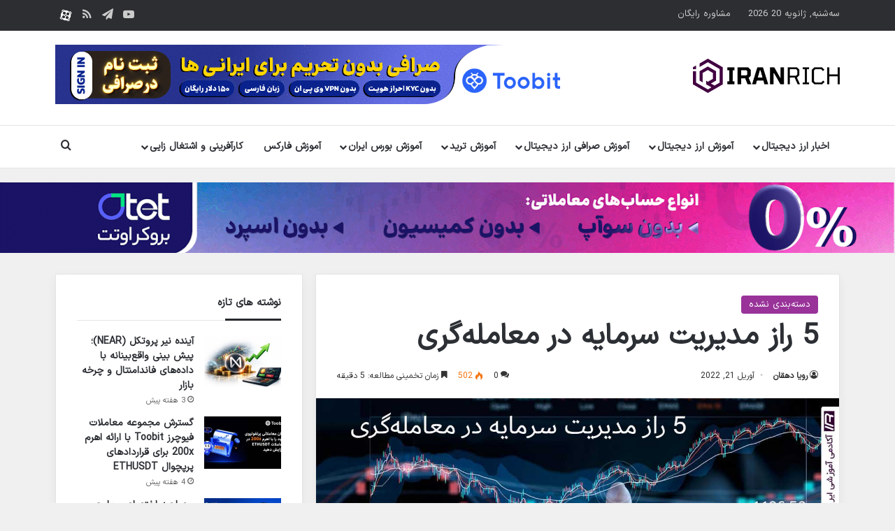

--- FILE ---
content_type: text/html; charset=UTF-8
request_url: https://iranrich.com/5secrets-of-capital-management-in-trading/
body_size: 30525
content:
<!DOCTYPE html>
<html dir="rtl" lang="fa-IR" class="" data-skin="light">
<head>
	<meta charset="UTF-8" />
	<link rel="profile" href="https://gmpg.org/xfn/11" />
	<meta name='robots' content='index, follow, max-image-preview:large, max-snippet:-1, max-video-preview:-1' />

	<!-- This site is optimized with the Yoast SEO Premium plugin v26.6 (Yoast SEO v26.7) - https://yoast.com/wordpress/plugins/seo/ -->
	<title>5 راز مدیریت سرمایه در معامله‌گری &#8226; ایران ریچ</title>
	<meta name="description" content="راز مدیریت سرمایه در معامله‌گری، هدف اصلی آن کنترل ریسک و حفظ دارایی است. که برای کسب بازدهی بیشتر باید مقدار ریسک مشخصی را تحمل کنید." />
	<link rel="canonical" href="https://iranrich.com/5secrets-of-capital-management-in-trading/" />
	<meta property="og:locale" content="fa_IR" />
	<meta property="og:type" content="article" />
	<meta property="og:title" content="5 راز مدیریت سرمایه در معامله‌گری" />
	<meta property="og:description" content="راز مدیریت سرمایه در معامله‌گری، هدف اصلی آن کنترل ریسک و حفظ دارایی است. که برای کسب بازدهی بیشتر باید مقدار ریسک مشخصی را تحمل کنید." />
	<meta property="og:site_name" content="ایران ریچ" />
	<meta property="article:publisher" content="https://www.facebook.com/iranrichacademy/" />
	<meta property="article:published_time" content="2022-03-24T05:34:16+00:00" />
	<meta property="article:modified_time" content="2022-04-21T19:06:22+00:00" />
	<meta property="og:image" content="https://iranrich.com/wp-content/uploads/2022/03/5-Secrets-of-Transaction-Capital-Management-1.jpg" />
	<meta property="og:image:width" content="1200" />
	<meta property="og:image:height" content="675" />
	<meta property="og:image:type" content="image/jpeg" />
	<meta name="author" content="رویا دهقان" />
	<meta name="twitter:card" content="summary_large_image" />
	<meta name="twitter:creator" content="@iran_rich" />
	<meta name="twitter:site" content="@iran_rich" />
	<meta name="twitter:label1" content="نوشته شده توسط" />
	<meta name="twitter:data1" content="رویا دهقان" />
	<meta name="twitter:label2" content="زمان تخمینی مطالعه" />
	<meta name="twitter:data2" content="7 دقیقه" />
	<script type="application/ld+json" class="yoast-schema-graph">{"@context":"https://schema.org","@graph":[{"@type":"Article","@id":"https://iranrich.com/5secrets-of-capital-management-in-trading/#article","isPartOf":{"@id":"https://iranrich.com/5secrets-of-capital-management-in-trading/"},"author":{"name":"رویا دهقان","@id":"https://iranrich.com/#/schema/person/bdf533618cc0979df0d1efa4928aac0b"},"headline":"5 راز مدیریت سرمایه در معامله‌گری","datePublished":"2022-03-24T05:34:16+00:00","dateModified":"2022-04-21T19:06:22+00:00","mainEntityOfPage":{"@id":"https://iranrich.com/5secrets-of-capital-management-in-trading/"},"wordCount":1,"commentCount":0,"publisher":{"@id":"https://iranrich.com/#organization"},"image":{"@id":"https://iranrich.com/5secrets-of-capital-management-in-trading/#primaryimage"},"thumbnailUrl":"https://iranrich.com/wp-content/uploads/2022/03/5-Secrets-of-Transaction-Capital-Management-1.jpg","inLanguage":"fa-IR","potentialAction":[{"@type":"CommentAction","name":"Comment","target":["https://iranrich.com/5secrets-of-capital-management-in-trading/#respond"]}]},{"@type":"WebPage","@id":"https://iranrich.com/5secrets-of-capital-management-in-trading/","url":"https://iranrich.com/5secrets-of-capital-management-in-trading/","name":"5 راز مدیریت سرمایه در معامله‌گری &#8226; ایران ریچ","isPartOf":{"@id":"https://iranrich.com/#website"},"primaryImageOfPage":{"@id":"https://iranrich.com/5secrets-of-capital-management-in-trading/#primaryimage"},"image":{"@id":"https://iranrich.com/5secrets-of-capital-management-in-trading/#primaryimage"},"thumbnailUrl":"https://iranrich.com/wp-content/uploads/2022/03/5-Secrets-of-Transaction-Capital-Management-1.jpg","datePublished":"2022-03-24T05:34:16+00:00","dateModified":"2022-04-21T19:06:22+00:00","description":"راز مدیریت سرمایه در معامله‌گری، هدف اصلی آن کنترل ریسک و حفظ دارایی است. که برای کسب بازدهی بیشتر باید مقدار ریسک مشخصی را تحمل کنید.","breadcrumb":{"@id":"https://iranrich.com/5secrets-of-capital-management-in-trading/#breadcrumb"},"inLanguage":"fa-IR","potentialAction":[{"@type":"ReadAction","target":["https://iranrich.com/5secrets-of-capital-management-in-trading/"]}]},{"@type":"ImageObject","inLanguage":"fa-IR","@id":"https://iranrich.com/5secrets-of-capital-management-in-trading/#primaryimage","url":"https://iranrich.com/wp-content/uploads/2022/03/5-Secrets-of-Transaction-Capital-Management-1.jpg","contentUrl":"https://iranrich.com/wp-content/uploads/2022/03/5-Secrets-of-Transaction-Capital-Management-1.jpg","width":1200,"height":675,"caption":"۵ راز مدیریت سرمایه در معامله گری"},{"@type":"BreadcrumbList","@id":"https://iranrich.com/5secrets-of-capital-management-in-trading/#breadcrumb","itemListElement":[{"@type":"ListItem","position":1,"name":"خانه","item":"https://iranrich.com/"},{"@type":"ListItem","position":2,"name":"جدیدترین مقالات آموزش بازارهای مالی و بلاکچین","item":"https://iranrich.com/blog/"},{"@type":"ListItem","position":3,"name":"دسته‌بندی نشده","item":"https://iranrich.com/%d8%af%d8%b3%d8%aa%d9%87%e2%80%8c%d8%a8%d9%86%d8%af%db%8c-%d9%86%d8%b4%d8%af%d9%87/"},{"@type":"ListItem","position":4,"name":"5 راز مدیریت سرمایه در معامله‌گری"}]},{"@type":"WebSite","@id":"https://iranrich.com/#website","url":"https://iranrich.com/","name":"ایران ریچ","description":"دانلود رایگان آموزش بورس، فارکس، ارز دیجیتال","publisher":{"@id":"https://iranrich.com/#organization"},"alternateName":"iranrich","potentialAction":[{"@type":"SearchAction","target":{"@type":"EntryPoint","urlTemplate":"https://iranrich.com/?s={search_term_string}"},"query-input":{"@type":"PropertyValueSpecification","valueRequired":true,"valueName":"search_term_string"}}],"inLanguage":"fa-IR"},{"@type":"Organization","@id":"https://iranrich.com/#organization","name":"ایران ریچ","url":"https://iranrich.com/","logo":{"@type":"ImageObject","inLanguage":"fa-IR","@id":"https://iranrich.com/#/schema/logo/image/","url":"https://iranrich.com/wp-content/uploads/2022/06/new-logo-90.png","contentUrl":"https://iranrich.com/wp-content/uploads/2022/06/new-logo-90.png","width":385,"height":90,"caption":"ایران ریچ"},"image":{"@id":"https://iranrich.com/#/schema/logo/image/"},"sameAs":["https://www.facebook.com/iranrichacademy/","https://x.com/iran_rich","https://www.instagram.com/iranrich_academy/","https://www.linkedin.com/in/iranrich/","https://myspace.com/iranrich","https://www.pinterest.com/iran_rich/","https://www.youtube.com/channel/UCzMoqQobJRj0uwfbOf-yj0A"]},{"@type":"Person","@id":"https://iranrich.com/#/schema/person/bdf533618cc0979df0d1efa4928aac0b","name":"رویا دهقان","url":"https://iranrich.com/author/roya1379/"}]}</script>
	<!-- / Yoast SEO Premium plugin. -->


<link rel="alternate" type="application/rss+xml" title="ایران ریچ &raquo; خوراک" href="https://iranrich.com/feed/" />
<link rel="alternate" type="application/rss+xml" title="ایران ریچ &raquo; خوراک دیدگاه‌ها" href="https://iranrich.com/comments/feed/" />
		<script type="text/javascript">
			try {
				if( 'undefined' != typeof localStorage ){
					var tieSkin = localStorage.getItem('tie-skin');
				}

				
				var html = document.getElementsByTagName('html')[0].classList,
						htmlSkin = 'light';

				if( html.contains('dark-skin') ){
					htmlSkin = 'dark';
				}

				if( tieSkin != null && tieSkin != htmlSkin ){
					html.add('tie-skin-inverted');
					var tieSkinInverted = true;
				}

				if( tieSkin == 'dark' ){
					html.add('dark-skin');
				}
				else if( tieSkin == 'light' ){
					html.remove( 'dark-skin' );
				}
				
			} catch(e) { console.log( e ) }

		</script>
		<link rel="alternate" type="application/rss+xml" title="ایران ریچ &raquo; 5 راز مدیریت سرمایه در معامله‌گری خوراک دیدگاه‌ها" href="https://iranrich.com/5secrets-of-capital-management-in-trading/feed/" />

		<style type="text/css">
			:root{				
			--tie-preset-gradient-1: linear-gradient(135deg, rgba(6, 147, 227, 1) 0%, rgb(155, 81, 224) 100%);
			--tie-preset-gradient-2: linear-gradient(135deg, rgb(122, 220, 180) 0%, rgb(0, 208, 130) 100%);
			--tie-preset-gradient-3: linear-gradient(135deg, rgba(252, 185, 0, 1) 0%, rgba(255, 105, 0, 1) 100%);
			--tie-preset-gradient-4: linear-gradient(135deg, rgba(255, 105, 0, 1) 0%, rgb(207, 46, 46) 100%);
			--tie-preset-gradient-5: linear-gradient(135deg, rgb(238, 238, 238) 0%, rgb(169, 184, 195) 100%);
			--tie-preset-gradient-6: linear-gradient(135deg, rgb(74, 234, 220) 0%, rgb(151, 120, 209) 20%, rgb(207, 42, 186) 40%, rgb(238, 44, 130) 60%, rgb(251, 105, 98) 80%, rgb(254, 248, 76) 100%);
			--tie-preset-gradient-7: linear-gradient(135deg, rgb(255, 206, 236) 0%, rgb(152, 150, 240) 100%);
			--tie-preset-gradient-8: linear-gradient(135deg, rgb(254, 205, 165) 0%, rgb(254, 45, 45) 50%, rgb(107, 0, 62) 100%);
			--tie-preset-gradient-9: linear-gradient(135deg, rgb(255, 203, 112) 0%, rgb(199, 81, 192) 50%, rgb(65, 88, 208) 100%);
			--tie-preset-gradient-10: linear-gradient(135deg, rgb(255, 245, 203) 0%, rgb(182, 227, 212) 50%, rgb(51, 167, 181) 100%);
			--tie-preset-gradient-11: linear-gradient(135deg, rgb(202, 248, 128) 0%, rgb(113, 206, 126) 100%);
			--tie-preset-gradient-12: linear-gradient(135deg, rgb(2, 3, 129) 0%, rgb(40, 116, 252) 100%);
			--tie-preset-gradient-13: linear-gradient(135deg, #4D34FA, #ad34fa);
			--tie-preset-gradient-14: linear-gradient(135deg, #0057FF, #31B5FF);
			--tie-preset-gradient-15: linear-gradient(135deg, #FF007A, #FF81BD);
			--tie-preset-gradient-16: linear-gradient(135deg, #14111E, #4B4462);
			--tie-preset-gradient-17: linear-gradient(135deg, #F32758, #FFC581);

			
					--main-nav-background: #FFFFFF;
					--main-nav-secondry-background: rgba(0,0,0,0.03);
					--main-nav-primary-color: #0088ff;
					--main-nav-contrast-primary-color: #FFFFFF;
					--main-nav-text-color: #2c2f34;
					--main-nav-secondry-text-color: rgba(0,0,0,0.5);
					--main-nav-main-border-color: rgba(0,0,0,0.1);
					--main-nav-secondry-border-color: rgba(0,0,0,0.08);
				
			}
		</style>
	<meta name="viewport" content="width=device-width, initial-scale=1.0" /><style id='wp-img-auto-sizes-contain-inline-css' type='text/css'>
img:is([sizes=auto i],[sizes^="auto," i]){contain-intrinsic-size:3000px 1500px}
/*# sourceURL=wp-img-auto-sizes-contain-inline-css */
</style>
<link rel='stylesheet' id='cmc_rtl_css-css' href='https://iranrich.com/wp-content/plugins/coin-market-cap/assets/css/cmc-rtl.css?ver=5.6.6' type='text/css' media='all' />
<style id='wp-block-library-inline-css' type='text/css'>
:root{--wp-block-synced-color:#7a00df;--wp-block-synced-color--rgb:122,0,223;--wp-bound-block-color:var(--wp-block-synced-color);--wp-editor-canvas-background:#ddd;--wp-admin-theme-color:#007cba;--wp-admin-theme-color--rgb:0,124,186;--wp-admin-theme-color-darker-10:#006ba1;--wp-admin-theme-color-darker-10--rgb:0,107,160.5;--wp-admin-theme-color-darker-20:#005a87;--wp-admin-theme-color-darker-20--rgb:0,90,135;--wp-admin-border-width-focus:2px}@media (min-resolution:192dpi){:root{--wp-admin-border-width-focus:1.5px}}.wp-element-button{cursor:pointer}:root .has-very-light-gray-background-color{background-color:#eee}:root .has-very-dark-gray-background-color{background-color:#313131}:root .has-very-light-gray-color{color:#eee}:root .has-very-dark-gray-color{color:#313131}:root .has-vivid-green-cyan-to-vivid-cyan-blue-gradient-background{background:linear-gradient(135deg,#00d084,#0693e3)}:root .has-purple-crush-gradient-background{background:linear-gradient(135deg,#34e2e4,#4721fb 50%,#ab1dfe)}:root .has-hazy-dawn-gradient-background{background:linear-gradient(135deg,#faaca8,#dad0ec)}:root .has-subdued-olive-gradient-background{background:linear-gradient(135deg,#fafae1,#67a671)}:root .has-atomic-cream-gradient-background{background:linear-gradient(135deg,#fdd79a,#004a59)}:root .has-nightshade-gradient-background{background:linear-gradient(135deg,#330968,#31cdcf)}:root .has-midnight-gradient-background{background:linear-gradient(135deg,#020381,#2874fc)}:root{--wp--preset--font-size--normal:16px;--wp--preset--font-size--huge:42px}.has-regular-font-size{font-size:1em}.has-larger-font-size{font-size:2.625em}.has-normal-font-size{font-size:var(--wp--preset--font-size--normal)}.has-huge-font-size{font-size:var(--wp--preset--font-size--huge)}.has-text-align-center{text-align:center}.has-text-align-left{text-align:left}.has-text-align-right{text-align:right}.has-fit-text{white-space:nowrap!important}#end-resizable-editor-section{display:none}.aligncenter{clear:both}.items-justified-left{justify-content:flex-start}.items-justified-center{justify-content:center}.items-justified-right{justify-content:flex-end}.items-justified-space-between{justify-content:space-between}.screen-reader-text{border:0;clip-path:inset(50%);height:1px;margin:-1px;overflow:hidden;padding:0;position:absolute;width:1px;word-wrap:normal!important}.screen-reader-text:focus{background-color:#ddd;clip-path:none;color:#444;display:block;font-size:1em;height:auto;left:5px;line-height:normal;padding:15px 23px 14px;text-decoration:none;top:5px;width:auto;z-index:100000}html :where(.has-border-color){border-style:solid}html :where([style*=border-top-color]){border-top-style:solid}html :where([style*=border-right-color]){border-right-style:solid}html :where([style*=border-bottom-color]){border-bottom-style:solid}html :where([style*=border-left-color]){border-left-style:solid}html :where([style*=border-width]){border-style:solid}html :where([style*=border-top-width]){border-top-style:solid}html :where([style*=border-right-width]){border-right-style:solid}html :where([style*=border-bottom-width]){border-bottom-style:solid}html :where([style*=border-left-width]){border-left-style:solid}html :where(img[class*=wp-image-]){height:auto;max-width:100%}:where(figure){margin:0 0 1em}html :where(.is-position-sticky){--wp-admin--admin-bar--position-offset:var(--wp-admin--admin-bar--height,0px)}@media screen and (max-width:600px){html :where(.is-position-sticky){--wp-admin--admin-bar--position-offset:0px}}

/*# sourceURL=wp-block-library-inline-css */
</style><style id='wp-block-heading-inline-css' type='text/css'>
h1:where(.wp-block-heading).has-background,h2:where(.wp-block-heading).has-background,h3:where(.wp-block-heading).has-background,h4:where(.wp-block-heading).has-background,h5:where(.wp-block-heading).has-background,h6:where(.wp-block-heading).has-background{padding:1.25em 2.375em}h1.has-text-align-left[style*=writing-mode]:where([style*=vertical-lr]),h1.has-text-align-right[style*=writing-mode]:where([style*=vertical-rl]),h2.has-text-align-left[style*=writing-mode]:where([style*=vertical-lr]),h2.has-text-align-right[style*=writing-mode]:where([style*=vertical-rl]),h3.has-text-align-left[style*=writing-mode]:where([style*=vertical-lr]),h3.has-text-align-right[style*=writing-mode]:where([style*=vertical-rl]),h4.has-text-align-left[style*=writing-mode]:where([style*=vertical-lr]),h4.has-text-align-right[style*=writing-mode]:where([style*=vertical-rl]),h5.has-text-align-left[style*=writing-mode]:where([style*=vertical-lr]),h5.has-text-align-right[style*=writing-mode]:where([style*=vertical-rl]),h6.has-text-align-left[style*=writing-mode]:where([style*=vertical-lr]),h6.has-text-align-right[style*=writing-mode]:where([style*=vertical-rl]){rotate:180deg}
/*# sourceURL=https://iranrich.com/wp-includes/blocks/heading/style.min.css */
</style>
<style id='wp-block-image-inline-css' type='text/css'>
.wp-block-image>a,.wp-block-image>figure>a{display:inline-block}.wp-block-image img{box-sizing:border-box;height:auto;max-width:100%;vertical-align:bottom}@media not (prefers-reduced-motion){.wp-block-image img.hide{visibility:hidden}.wp-block-image img.show{animation:show-content-image .4s}}.wp-block-image[style*=border-radius] img,.wp-block-image[style*=border-radius]>a{border-radius:inherit}.wp-block-image.has-custom-border img{box-sizing:border-box}.wp-block-image.aligncenter{text-align:center}.wp-block-image.alignfull>a,.wp-block-image.alignwide>a{width:100%}.wp-block-image.alignfull img,.wp-block-image.alignwide img{height:auto;width:100%}.wp-block-image .aligncenter,.wp-block-image .alignleft,.wp-block-image .alignright,.wp-block-image.aligncenter,.wp-block-image.alignleft,.wp-block-image.alignright{display:table}.wp-block-image .aligncenter>figcaption,.wp-block-image .alignleft>figcaption,.wp-block-image .alignright>figcaption,.wp-block-image.aligncenter>figcaption,.wp-block-image.alignleft>figcaption,.wp-block-image.alignright>figcaption{caption-side:bottom;display:table-caption}.wp-block-image .alignleft{float:left;margin:.5em 1em .5em 0}.wp-block-image .alignright{float:right;margin:.5em 0 .5em 1em}.wp-block-image .aligncenter{margin-left:auto;margin-right:auto}.wp-block-image :where(figcaption){margin-bottom:1em;margin-top:.5em}.wp-block-image.is-style-circle-mask img{border-radius:9999px}@supports ((-webkit-mask-image:none) or (mask-image:none)) or (-webkit-mask-image:none){.wp-block-image.is-style-circle-mask img{border-radius:0;-webkit-mask-image:url('data:image/svg+xml;utf8,<svg viewBox="0 0 100 100" xmlns="http://www.w3.org/2000/svg"><circle cx="50" cy="50" r="50"/></svg>');mask-image:url('data:image/svg+xml;utf8,<svg viewBox="0 0 100 100" xmlns="http://www.w3.org/2000/svg"><circle cx="50" cy="50" r="50"/></svg>');mask-mode:alpha;-webkit-mask-position:center;mask-position:center;-webkit-mask-repeat:no-repeat;mask-repeat:no-repeat;-webkit-mask-size:contain;mask-size:contain}}:root :where(.wp-block-image.is-style-rounded img,.wp-block-image .is-style-rounded img){border-radius:9999px}.wp-block-image figure{margin:0}.wp-lightbox-container{display:flex;flex-direction:column;position:relative}.wp-lightbox-container img{cursor:zoom-in}.wp-lightbox-container img:hover+button{opacity:1}.wp-lightbox-container button{align-items:center;backdrop-filter:blur(16px) saturate(180%);background-color:#5a5a5a40;border:none;border-radius:4px;cursor:zoom-in;display:flex;height:20px;justify-content:center;left:16px;opacity:0;padding:0;position:absolute;text-align:center;top:16px;width:20px;z-index:100}@media not (prefers-reduced-motion){.wp-lightbox-container button{transition:opacity .2s ease}}.wp-lightbox-container button:focus-visible{outline:3px auto #5a5a5a40;outline:3px auto -webkit-focus-ring-color;outline-offset:3px}.wp-lightbox-container button:hover{cursor:pointer;opacity:1}.wp-lightbox-container button:focus{opacity:1}.wp-lightbox-container button:focus,.wp-lightbox-container button:hover,.wp-lightbox-container button:not(:hover):not(:active):not(.has-background){background-color:#5a5a5a40;border:none}.wp-lightbox-overlay{box-sizing:border-box;cursor:zoom-out;height:100vh;overflow:hidden;position:fixed;right:0;top:0;visibility:hidden;width:100%;z-index:100000}.wp-lightbox-overlay .close-button{align-items:center;cursor:pointer;display:flex;justify-content:center;left:calc(env(safe-area-inset-left) + 16px);min-height:40px;min-width:40px;padding:0;position:absolute;top:calc(env(safe-area-inset-top) + 16px);z-index:5000000}.wp-lightbox-overlay .close-button:focus,.wp-lightbox-overlay .close-button:hover,.wp-lightbox-overlay .close-button:not(:hover):not(:active):not(.has-background){background:none;border:none}.wp-lightbox-overlay .lightbox-image-container{height:var(--wp--lightbox-container-height);overflow:hidden;position:absolute;right:50%;top:50%;transform:translate(50%,-50%);transform-origin:top right;width:var(--wp--lightbox-container-width);z-index:9999999999}.wp-lightbox-overlay .wp-block-image{align-items:center;box-sizing:border-box;display:flex;height:100%;justify-content:center;margin:0;position:relative;transform-origin:100% 0;width:100%;z-index:3000000}.wp-lightbox-overlay .wp-block-image img{height:var(--wp--lightbox-image-height);min-height:var(--wp--lightbox-image-height);min-width:var(--wp--lightbox-image-width);width:var(--wp--lightbox-image-width)}.wp-lightbox-overlay .wp-block-image figcaption{display:none}.wp-lightbox-overlay button{background:none;border:none}.wp-lightbox-overlay .scrim{background-color:#fff;height:100%;opacity:.9;position:absolute;width:100%;z-index:2000000}.wp-lightbox-overlay.active{visibility:visible}@media not (prefers-reduced-motion){.wp-lightbox-overlay.active{animation:turn-on-visibility .25s both}.wp-lightbox-overlay.active img{animation:turn-on-visibility .35s both}.wp-lightbox-overlay.show-closing-animation:not(.active){animation:turn-off-visibility .35s both}.wp-lightbox-overlay.show-closing-animation:not(.active) img{animation:turn-off-visibility .25s both}.wp-lightbox-overlay.zoom.active{animation:none;opacity:1;visibility:visible}.wp-lightbox-overlay.zoom.active .lightbox-image-container{animation:lightbox-zoom-in .4s}.wp-lightbox-overlay.zoom.active .lightbox-image-container img{animation:none}.wp-lightbox-overlay.zoom.active .scrim{animation:turn-on-visibility .4s forwards}.wp-lightbox-overlay.zoom.show-closing-animation:not(.active){animation:none}.wp-lightbox-overlay.zoom.show-closing-animation:not(.active) .lightbox-image-container{animation:lightbox-zoom-out .4s}.wp-lightbox-overlay.zoom.show-closing-animation:not(.active) .lightbox-image-container img{animation:none}.wp-lightbox-overlay.zoom.show-closing-animation:not(.active) .scrim{animation:turn-off-visibility .4s forwards}}@keyframes show-content-image{0%{visibility:hidden}99%{visibility:hidden}to{visibility:visible}}@keyframes turn-on-visibility{0%{opacity:0}to{opacity:1}}@keyframes turn-off-visibility{0%{opacity:1;visibility:visible}99%{opacity:0;visibility:visible}to{opacity:0;visibility:hidden}}@keyframes lightbox-zoom-in{0%{transform:translate(calc(((-100vw + var(--wp--lightbox-scrollbar-width))/2 + var(--wp--lightbox-initial-left-position))*-1),calc(-50vh + var(--wp--lightbox-initial-top-position))) scale(var(--wp--lightbox-scale))}to{transform:translate(50%,-50%) scale(1)}}@keyframes lightbox-zoom-out{0%{transform:translate(50%,-50%) scale(1);visibility:visible}99%{visibility:visible}to{transform:translate(calc(((-100vw + var(--wp--lightbox-scrollbar-width))/2 + var(--wp--lightbox-initial-left-position))*-1),calc(-50vh + var(--wp--lightbox-initial-top-position))) scale(var(--wp--lightbox-scale));visibility:hidden}}
/*# sourceURL=https://iranrich.com/wp-includes/blocks/image/style.min.css */
</style>
<style id='wp-block-image-theme-inline-css' type='text/css'>
:root :where(.wp-block-image figcaption){color:#555;font-size:13px;text-align:center}.is-dark-theme :root :where(.wp-block-image figcaption){color:#ffffffa6}.wp-block-image{margin:0 0 1em}
/*# sourceURL=https://iranrich.com/wp-includes/blocks/image/theme.min.css */
</style>
<style id='wp-block-list-inline-css' type='text/css'>
ol,ul{box-sizing:border-box}:root :where(.wp-block-list.has-background){padding:1.25em 2.375em}
/*# sourceURL=https://iranrich.com/wp-includes/blocks/list/style.min.css */
</style>
<style id='wp-block-paragraph-inline-css' type='text/css'>
.is-small-text{font-size:.875em}.is-regular-text{font-size:1em}.is-large-text{font-size:2.25em}.is-larger-text{font-size:3em}.has-drop-cap:not(:focus):first-letter{float:right;font-size:8.4em;font-style:normal;font-weight:100;line-height:.68;margin:.05em 0 0 .1em;text-transform:uppercase}body.rtl .has-drop-cap:not(:focus):first-letter{float:none;margin-right:.1em}p.has-drop-cap.has-background{overflow:hidden}:root :where(p.has-background){padding:1.25em 2.375em}:where(p.has-text-color:not(.has-link-color)) a{color:inherit}p.has-text-align-left[style*="writing-mode:vertical-lr"],p.has-text-align-right[style*="writing-mode:vertical-rl"]{rotate:180deg}
/*# sourceURL=https://iranrich.com/wp-includes/blocks/paragraph/style.min.css */
</style>
<style id='global-styles-inline-css' type='text/css'>
:root{--wp--preset--aspect-ratio--square: 1;--wp--preset--aspect-ratio--4-3: 4/3;--wp--preset--aspect-ratio--3-4: 3/4;--wp--preset--aspect-ratio--3-2: 3/2;--wp--preset--aspect-ratio--2-3: 2/3;--wp--preset--aspect-ratio--16-9: 16/9;--wp--preset--aspect-ratio--9-16: 9/16;--wp--preset--color--black: #000000;--wp--preset--color--cyan-bluish-gray: #abb8c3;--wp--preset--color--white: #ffffff;--wp--preset--color--pale-pink: #f78da7;--wp--preset--color--vivid-red: #cf2e2e;--wp--preset--color--luminous-vivid-orange: #ff6900;--wp--preset--color--luminous-vivid-amber: #fcb900;--wp--preset--color--light-green-cyan: #7bdcb5;--wp--preset--color--vivid-green-cyan: #00d084;--wp--preset--color--pale-cyan-blue: #8ed1fc;--wp--preset--color--vivid-cyan-blue: #0693e3;--wp--preset--color--vivid-purple: #9b51e0;--wp--preset--color--global-color: #993399;--wp--preset--gradient--vivid-cyan-blue-to-vivid-purple: linear-gradient(135deg,rgb(6,147,227) 0%,rgb(155,81,224) 100%);--wp--preset--gradient--light-green-cyan-to-vivid-green-cyan: linear-gradient(135deg,rgb(122,220,180) 0%,rgb(0,208,130) 100%);--wp--preset--gradient--luminous-vivid-amber-to-luminous-vivid-orange: linear-gradient(135deg,rgb(252,185,0) 0%,rgb(255,105,0) 100%);--wp--preset--gradient--luminous-vivid-orange-to-vivid-red: linear-gradient(135deg,rgb(255,105,0) 0%,rgb(207,46,46) 100%);--wp--preset--gradient--very-light-gray-to-cyan-bluish-gray: linear-gradient(135deg,rgb(238,238,238) 0%,rgb(169,184,195) 100%);--wp--preset--gradient--cool-to-warm-spectrum: linear-gradient(135deg,rgb(74,234,220) 0%,rgb(151,120,209) 20%,rgb(207,42,186) 40%,rgb(238,44,130) 60%,rgb(251,105,98) 80%,rgb(254,248,76) 100%);--wp--preset--gradient--blush-light-purple: linear-gradient(135deg,rgb(255,206,236) 0%,rgb(152,150,240) 100%);--wp--preset--gradient--blush-bordeaux: linear-gradient(135deg,rgb(254,205,165) 0%,rgb(254,45,45) 50%,rgb(107,0,62) 100%);--wp--preset--gradient--luminous-dusk: linear-gradient(135deg,rgb(255,203,112) 0%,rgb(199,81,192) 50%,rgb(65,88,208) 100%);--wp--preset--gradient--pale-ocean: linear-gradient(135deg,rgb(255,245,203) 0%,rgb(182,227,212) 50%,rgb(51,167,181) 100%);--wp--preset--gradient--electric-grass: linear-gradient(135deg,rgb(202,248,128) 0%,rgb(113,206,126) 100%);--wp--preset--gradient--midnight: linear-gradient(135deg,rgb(2,3,129) 0%,rgb(40,116,252) 100%);--wp--preset--font-size--small: 13px;--wp--preset--font-size--medium: 20px;--wp--preset--font-size--large: 36px;--wp--preset--font-size--x-large: 42px;--wp--preset--spacing--20: 0.44rem;--wp--preset--spacing--30: 0.67rem;--wp--preset--spacing--40: 1rem;--wp--preset--spacing--50: 1.5rem;--wp--preset--spacing--60: 2.25rem;--wp--preset--spacing--70: 3.38rem;--wp--preset--spacing--80: 5.06rem;--wp--preset--shadow--natural: 6px 6px 9px rgba(0, 0, 0, 0.2);--wp--preset--shadow--deep: 12px 12px 50px rgba(0, 0, 0, 0.4);--wp--preset--shadow--sharp: 6px 6px 0px rgba(0, 0, 0, 0.2);--wp--preset--shadow--outlined: 6px 6px 0px -3px rgb(255, 255, 255), 6px 6px rgb(0, 0, 0);--wp--preset--shadow--crisp: 6px 6px 0px rgb(0, 0, 0);}:where(.is-layout-flex){gap: 0.5em;}:where(.is-layout-grid){gap: 0.5em;}body .is-layout-flex{display: flex;}.is-layout-flex{flex-wrap: wrap;align-items: center;}.is-layout-flex > :is(*, div){margin: 0;}body .is-layout-grid{display: grid;}.is-layout-grid > :is(*, div){margin: 0;}:where(.wp-block-columns.is-layout-flex){gap: 2em;}:where(.wp-block-columns.is-layout-grid){gap: 2em;}:where(.wp-block-post-template.is-layout-flex){gap: 1.25em;}:where(.wp-block-post-template.is-layout-grid){gap: 1.25em;}.has-black-color{color: var(--wp--preset--color--black) !important;}.has-cyan-bluish-gray-color{color: var(--wp--preset--color--cyan-bluish-gray) !important;}.has-white-color{color: var(--wp--preset--color--white) !important;}.has-pale-pink-color{color: var(--wp--preset--color--pale-pink) !important;}.has-vivid-red-color{color: var(--wp--preset--color--vivid-red) !important;}.has-luminous-vivid-orange-color{color: var(--wp--preset--color--luminous-vivid-orange) !important;}.has-luminous-vivid-amber-color{color: var(--wp--preset--color--luminous-vivid-amber) !important;}.has-light-green-cyan-color{color: var(--wp--preset--color--light-green-cyan) !important;}.has-vivid-green-cyan-color{color: var(--wp--preset--color--vivid-green-cyan) !important;}.has-pale-cyan-blue-color{color: var(--wp--preset--color--pale-cyan-blue) !important;}.has-vivid-cyan-blue-color{color: var(--wp--preset--color--vivid-cyan-blue) !important;}.has-vivid-purple-color{color: var(--wp--preset--color--vivid-purple) !important;}.has-black-background-color{background-color: var(--wp--preset--color--black) !important;}.has-cyan-bluish-gray-background-color{background-color: var(--wp--preset--color--cyan-bluish-gray) !important;}.has-white-background-color{background-color: var(--wp--preset--color--white) !important;}.has-pale-pink-background-color{background-color: var(--wp--preset--color--pale-pink) !important;}.has-vivid-red-background-color{background-color: var(--wp--preset--color--vivid-red) !important;}.has-luminous-vivid-orange-background-color{background-color: var(--wp--preset--color--luminous-vivid-orange) !important;}.has-luminous-vivid-amber-background-color{background-color: var(--wp--preset--color--luminous-vivid-amber) !important;}.has-light-green-cyan-background-color{background-color: var(--wp--preset--color--light-green-cyan) !important;}.has-vivid-green-cyan-background-color{background-color: var(--wp--preset--color--vivid-green-cyan) !important;}.has-pale-cyan-blue-background-color{background-color: var(--wp--preset--color--pale-cyan-blue) !important;}.has-vivid-cyan-blue-background-color{background-color: var(--wp--preset--color--vivid-cyan-blue) !important;}.has-vivid-purple-background-color{background-color: var(--wp--preset--color--vivid-purple) !important;}.has-black-border-color{border-color: var(--wp--preset--color--black) !important;}.has-cyan-bluish-gray-border-color{border-color: var(--wp--preset--color--cyan-bluish-gray) !important;}.has-white-border-color{border-color: var(--wp--preset--color--white) !important;}.has-pale-pink-border-color{border-color: var(--wp--preset--color--pale-pink) !important;}.has-vivid-red-border-color{border-color: var(--wp--preset--color--vivid-red) !important;}.has-luminous-vivid-orange-border-color{border-color: var(--wp--preset--color--luminous-vivid-orange) !important;}.has-luminous-vivid-amber-border-color{border-color: var(--wp--preset--color--luminous-vivid-amber) !important;}.has-light-green-cyan-border-color{border-color: var(--wp--preset--color--light-green-cyan) !important;}.has-vivid-green-cyan-border-color{border-color: var(--wp--preset--color--vivid-green-cyan) !important;}.has-pale-cyan-blue-border-color{border-color: var(--wp--preset--color--pale-cyan-blue) !important;}.has-vivid-cyan-blue-border-color{border-color: var(--wp--preset--color--vivid-cyan-blue) !important;}.has-vivid-purple-border-color{border-color: var(--wp--preset--color--vivid-purple) !important;}.has-vivid-cyan-blue-to-vivid-purple-gradient-background{background: var(--wp--preset--gradient--vivid-cyan-blue-to-vivid-purple) !important;}.has-light-green-cyan-to-vivid-green-cyan-gradient-background{background: var(--wp--preset--gradient--light-green-cyan-to-vivid-green-cyan) !important;}.has-luminous-vivid-amber-to-luminous-vivid-orange-gradient-background{background: var(--wp--preset--gradient--luminous-vivid-amber-to-luminous-vivid-orange) !important;}.has-luminous-vivid-orange-to-vivid-red-gradient-background{background: var(--wp--preset--gradient--luminous-vivid-orange-to-vivid-red) !important;}.has-very-light-gray-to-cyan-bluish-gray-gradient-background{background: var(--wp--preset--gradient--very-light-gray-to-cyan-bluish-gray) !important;}.has-cool-to-warm-spectrum-gradient-background{background: var(--wp--preset--gradient--cool-to-warm-spectrum) !important;}.has-blush-light-purple-gradient-background{background: var(--wp--preset--gradient--blush-light-purple) !important;}.has-blush-bordeaux-gradient-background{background: var(--wp--preset--gradient--blush-bordeaux) !important;}.has-luminous-dusk-gradient-background{background: var(--wp--preset--gradient--luminous-dusk) !important;}.has-pale-ocean-gradient-background{background: var(--wp--preset--gradient--pale-ocean) !important;}.has-electric-grass-gradient-background{background: var(--wp--preset--gradient--electric-grass) !important;}.has-midnight-gradient-background{background: var(--wp--preset--gradient--midnight) !important;}.has-small-font-size{font-size: var(--wp--preset--font-size--small) !important;}.has-medium-font-size{font-size: var(--wp--preset--font-size--medium) !important;}.has-large-font-size{font-size: var(--wp--preset--font-size--large) !important;}.has-x-large-font-size{font-size: var(--wp--preset--font-size--x-large) !important;}
/*# sourceURL=global-styles-inline-css */
</style>

<style id='classic-theme-styles-inline-css' type='text/css'>
/*! This file is auto-generated */
.wp-block-button__link{color:#fff;background-color:#32373c;border-radius:9999px;box-shadow:none;text-decoration:none;padding:calc(.667em + 2px) calc(1.333em + 2px);font-size:1.125em}.wp-block-file__button{background:#32373c;color:#fff;text-decoration:none}
/*# sourceURL=/wp-includes/css/classic-themes.min.css */
</style>
<link rel='preload' as='style' onload='this.onload=null;this.rel="stylesheet"' id='cmc-bootstrap' href='https://iranrich.com/wp-content/plugins/coin-market-cap/assets/css/libs/bootstrap.min.css?ver=5.6.6' type='text/css' media='all' /><link rel='stylesheet' as='style' onload='this.onload=null;this.rel="stylesheet"' id='cmc-bootstrap' href='https://iranrich.com/wp-content/plugins/coin-market-cap/assets/css/libs/bootstrap.min.css?ver=5.6.6' type='text/css' media='all' /><link rel='stylesheet' id='cmc-custom-css' href='https://iranrich.com/wp-content/plugins/coin-market-cap/assets/css/cmc-custom.css?ver=5.6.6' type='text/css' media='all' />
<link rel='preload' as='style' onload='this.onload=null;this.rel="stylesheet"' id='cmc-icons' href='https://iranrich.com/wp-content/plugins/coin-market-cap/assets/css/cmc-icons.min.css?ver=5.6.6' type='text/css' media='all' /><link rel='stylesheet' as='style' onload='this.onload=null;this.rel="stylesheet"' id='cmc-icons' href='https://iranrich.com/wp-content/plugins/coin-market-cap/assets/css/cmc-icons.min.css?ver=5.6.6' type='text/css' media='all' /><link rel='stylesheet' id='cmc-advance-table-design-css' href='https://iranrich.com/wp-content/plugins/coin-market-cap/assets/css/cmc-advance-style.css?ver=5.6.6' type='text/css' media='all' />
<link rel='stylesheet' id='kk-star-ratings-css' href='https://iranrich.com/wp-content/plugins/kk-star-ratings/src/core/public/css/kk-star-ratings.min.css?ver=5.4.10.3' type='text/css' media='all' />
<link rel='stylesheet' id='tie-css-base-css' href='https://iranrich.com/wp-content/themes/jannah/assets/css/base.min.css?ver=7.6.2' type='text/css' media='all' />
<link rel='stylesheet' id='tie-css-styles-css' href='https://iranrich.com/wp-content/themes/jannah/assets/css/style.min.css?ver=7.6.2' type='text/css' media='all' />
<link rel='stylesheet' id='tie-css-widgets-css' href='https://iranrich.com/wp-content/themes/jannah/assets/css/widgets.min.css?ver=7.6.2' type='text/css' media='all' />
<link rel='stylesheet' id='tie-css-helpers-css' href='https://iranrich.com/wp-content/themes/jannah/assets/css/helpers.min.css?ver=7.6.2' type='text/css' media='all' />
<link rel='stylesheet' id='tie-fontawesome5-css' href='https://iranrich.com/wp-content/themes/jannah/assets/css/fontawesome.css?ver=7.6.2' type='text/css' media='all' />
<link rel='stylesheet' id='tie-css-shortcodes-css' href='https://iranrich.com/wp-content/themes/jannah/assets/css/plugins/shortcodes.min.css?ver=7.6.2' type='text/css' media='all' />
<link rel='stylesheet' id='tie-css-single-css' href='https://iranrich.com/wp-content/themes/jannah/assets/css/single.min.css?ver=7.6.2' type='text/css' media='all' />
<link rel='stylesheet' id='tie-css-print-css' href='https://iranrich.com/wp-content/themes/jannah/assets/css/print.css?ver=7.6.2' type='text/css' media='print' />
<style id='tie-css-print-inline-css' type='text/css'>
@font-face {font-family: 'IRANSansX';font-display: swap;src: url('https://iranrich.com/wp-content/uploads/2021/06/IRANSansX-Regular.woff2') format('woff2'),url('https://iranrich.com/wp-content/uploads/2021/06/IRANSansX-Regular.woff') format('woff');}@font-face {font-family: 'IRANSansX';font-display: swap;src: url('https://iranrich.com/wp-content/uploads/2021/06/IRANSansX-Regular.woff2') format('woff2'),url('https://iranrich.com/wp-content/uploads/2021/06/IRANSansX-Regular.woff') format('woff');}@font-face {font-family: 'IRANSansX';font-display: swap;src: url('https://iranrich.com/wp-content/uploads/2021/06/IRANSansX-Regular.woff2') format('woff2'),url('https://iranrich.com/wp-content/uploads/2021/06/IRANSansX-Regular.woff') format('woff');}@font-face {font-family: 'IRANSansX';font-display: swap;src: url('https://iranrich.com/wp-content/uploads/2021/06/IRANSansX-Regular.woff2') format('woff2'),url('https://iranrich.com/wp-content/uploads/2021/06/IRANSansX-Regular.woff') format('woff');}body{font-family: 'IRANSansX';}.logo-text,h1,h2,h3,h4,h5,h6,.the-subtitle{font-family: 'IRANSansX';}#main-nav .main-menu > ul > li > a{font-family: 'IRANSansX';}blockquote p{font-family: 'IRANSansX';}#tie-wrapper .mag-box.big-post-left-box li:not(:first-child) .post-title,#tie-wrapper .mag-box.big-post-top-box li:not(:first-child) .post-title,#tie-wrapper .mag-box.half-box li:not(:first-child) .post-title,#tie-wrapper .mag-box.big-thumb-left-box li:not(:first-child) .post-title,#tie-wrapper .mag-box.scrolling-box .slide .post-title,#tie-wrapper .mag-box.miscellaneous-box li:not(:first-child) .post-title{font-weight: 500;}#tie-body{background-color: #f0f0f0;}:root:root{--brand-color: #993399;--dark-brand-color: #670167;--bright-color: #FFFFFF;--base-color: #2c2f34;}#reading-position-indicator{box-shadow: 0 0 10px rgba( 153,51,153,0.7);}:root:root{--brand-color: #993399;--dark-brand-color: #670167;--bright-color: #FFFFFF;--base-color: #2c2f34;}#reading-position-indicator{box-shadow: 0 0 10px rgba( 153,51,153,0.7);}.dark-skin .side-aside img,.dark-skin .site-footer img,.dark-skin .sidebar img,.dark-skin .main-content img{filter: brightness(.8) contrast(1.2);}.tie-weather-widget.widget,.container-wrapper{box-shadow: 0 5px 15px 0 rgba(0,0,0,0.05);}.dark-skin .tie-weather-widget.widget,.dark-skin .container-wrapper{box-shadow: 0 5px 15px 0 rgba(0,0,0,0.2);}.main-slider .slide-bg,.main-slider .slide{background-position: center center;}#header-notification-bar{background: var( --tie-preset-gradient-13 );}.social-icons-item .custom-link-1-social-icon{background-color: #ed145b !important;}.social-icons-item .custom-link-1-social-icon span{color: #ed145b;}.social-icons-item .custom-link-1-social-icon.custom-social-img span.social-icon-img{background-image: url('https://iranrich.com/wp-content/uploads/2022/09/Aparat-w.png');}.tie-cat-108,.tie-cat-item-108 > span{background-color:#e74c3c !important;color:#FFFFFF !important;}.tie-cat-108:after{border-top-color:#e74c3c !important;}.tie-cat-108:hover{background-color:#c92e1e !important;}.tie-cat-108:hover:after{border-top-color:#c92e1e !important;}@media (min-width: 1200px){.container{width: auto;}}@media (min-width: 992px){.container,.boxed-layout #tie-wrapper,.boxed-layout .fixed-nav,.wide-next-prev-slider-wrapper .slider-main-container{max-width: 90%;}.boxed-layout .container{max-width: 100%;}}#tie-wrapper { background-color: #f0f0f0;}.main-menu ul.mega-cat-sub-categories { display: none;}.wp-block-quote { border-right: 0.25em solid;border-left: none;}
/*# sourceURL=tie-css-print-inline-css */
</style>
<script type="text/javascript" src="https://iranrich.com/wp-includes/js/jquery/jquery.min.js?ver=3.7.1" id="jquery-core-js"></script>
<script type="text/javascript" src="https://iranrich.com/wp-includes/js/jquery/jquery-migrate.min.js?ver=3.4.1" id="jquery-migrate-js"></script>
<link rel="stylesheet" href="https://iranrich.com/wp-content/themes/jannah/rtl.css" type="text/css" media="screen" /><meta http-equiv="X-UA-Compatible" content="IE=edge">
<link rel="icon" href="https://iranrich.com/wp-content/uploads/2022/06/cropped-new-icon-512-32x32.jpg" sizes="32x32" />
<link rel="icon" href="https://iranrich.com/wp-content/uploads/2022/06/cropped-new-icon-512-192x192.jpg" sizes="192x192" />
<link rel="apple-touch-icon" href="https://iranrich.com/wp-content/uploads/2022/06/cropped-new-icon-512-180x180.jpg" />
<meta name="msapplication-TileImage" content="https://iranrich.com/wp-content/uploads/2022/06/cropped-new-icon-512-270x270.jpg" />
</head>

<body id="tie-body" class="rtl wp-singular post-template-default single single-post postid-12201 single-format-standard wp-theme-jannah is-percent-width block-head-3 magazine1 is-thumb-overlay-disabled is-desktop is-header-layout-3 has-header-ad has-header-below-ad sidebar-left has-sidebar post-layout-1 narrow-title-narrow-media is-standard-format hide_breaking_news hide_footer_tiktok hide_footer_instagram hide_post_authorbio hide_post_nav hide_inline_related_posts hide_sidebars">



<div class="background-overlay">

	<div id="tie-container" class="site tie-container">

		
		<div id="tie-wrapper">
			
<header id="theme-header" class="theme-header header-layout-3 main-nav-light main-nav-default-light main-nav-below has-stream-item top-nav-active top-nav-dark top-nav-default-dark top-nav-above has-normal-width-logo has-custom-sticky-logo mobile-header-centered">
	
<nav id="top-nav"  class="has-date-menu-components top-nav header-nav" aria-label="ناوبری ثانویه">
	<div class="container">
		<div class="topbar-wrapper">

			
					<div class="topbar-today-date">
						سه‌شنبه, ژانویه 20 2026					</div>
					
			<div class="tie-alignleft">
				<div class="top-menu header-menu"><ul id="menu-%d9%85%d9%86%d9%88-%d9%86%d8%a7%d9%88%d8%a8%d8%b1%db%8c-%d9%87%d8%af%d8%b1" class="menu"><li id="menu-item-14129" class="menu-item menu-item-type-post_type menu-item-object-page menu-item-14129"><a href="https://iranrich.com/free-consulting/">مشاوره رایگان</a></li>
</ul></div>			</div><!-- .tie-alignleft /-->

			<div class="tie-alignright">
				<ul class="components"> <li class="social-icons-item"><a class="social-link youtube-social-icon" rel="external noopener nofollow" target="_blank" href="https://www.youtube.com/c/IranRich_com"><span class="tie-social-icon tie-icon-youtube"></span><span class="screen-reader-text">یوتیوب</span></a></li><li class="social-icons-item"><a class="social-link telegram-social-icon" rel="external noopener nofollow" target="_blank" href="https://t.me/iranrichfa"><span class="tie-social-icon tie-icon-paper-plane"></span><span class="screen-reader-text">تلگرام</span></a></li><li class="social-icons-item"><a class="social-link rss-social-icon" rel="external noopener nofollow" target="_blank" href="https://iranrich.com/feed/"><span class="tie-social-icon tie-icon-feed"></span><span class="screen-reader-text">خوراک</span></a></li><li class="social-icons-item"><a class="social-link social-custom-link custom-link-1-social-icon custom-social-img" rel="external noopener nofollow" target="_blank" href="https://www.aparat.com/IranRich_com"><span class="tie-social-icon social-icon-img social-icon-img-1"></span><span class="screen-reader-text">آپارات</span></a></li> </ul><!-- Components -->			</div><!-- .tie-alignright /-->

		</div><!-- .topbar-wrapper /-->
	</div><!-- .container /-->
</nav><!-- #top-nav /-->

<div class="container header-container">
	<div class="tie-row logo-row">

		
		<div class="logo-wrapper">
			<div class="tie-col-md-4 logo-container clearfix">
				<div id="mobile-header-components-area_1" class="mobile-header-components"><ul class="components"><li class="mobile-component_search custom-menu-link">
				<a href="#" class="tie-search-trigger-mobile">
					<span class="tie-icon-search tie-search-icon" aria-hidden="true"></span>
					<span class="screen-reader-text">جستجو</span>
				</a>
			</li> <li class="mobile-component_skin custom-menu-link">
				<a href="#" class="change-skin" title="تغییر پوسته">
					<span class="tie-icon-moon change-skin-icon" aria-hidden="true"></span>
					<span class="screen-reader-text">تغییر پوسته</span>
				</a>
			</li></ul></div>
		<div id="logo" class="image-logo" >

			
			<a title="ایران ریچ آموزش رایگان ترید ارز دیجیتال، بورس، فارکس" href="https://iranrich.com/">
				
				<picture id="tie-logo-default" class="tie-logo-default tie-logo-picture">
					<source class="tie-logo-source-default tie-logo-source" srcset="https://iranrich.com/wp-content/uploads/2022/06/new-logo-180.png 2x, https://iranrich.com/wp-content/uploads/2022/06/new-logo-90.png 1x" media="(max-width:991px)">
					<source class="tie-logo-source-default tie-logo-source" srcset="https://iranrich.com/wp-content/uploads/2022/06/new-logo-180.png 2x, https://iranrich.com/wp-content/uploads/2022/06/new-logo-90.png 1x">
					<img class="tie-logo-img-default tie-logo-img" src="https://iranrich.com/wp-content/uploads/2022/06/new-logo-90.png" alt="ایران ریچ آموزش رایگان ترید ارز دیجیتال، بورس، فارکس" width="300" height="49" style="max-height:49px !important; width: auto;" />
				</picture>
			
					<picture id="tie-logo-inverted" class="tie-logo-inverted tie-logo-picture">
						<source class="tie-logo-source-inverted tie-logo-source" srcset="https://iranrich.com/wp-content/uploads/2023/09/new-logo-180-w.png 2x, https://iranrich.com/wp-content/uploads/2023/09/new-logo-90-w.png 1x" media="(max-width:991px)">
						<source class="tie-logo-source-inverted tie-logo-source" id="tie-logo-inverted-source" srcset="https://iranrich.com/wp-content/uploads/2023/09/new-logo-180-w.png 2x, https://iranrich.com/wp-content/uploads/2023/09/new-logo-90-w.png 1x">
						<img class="tie-logo-img-inverted tie-logo-img" loading="lazy" id="tie-logo-inverted-img" src="https://iranrich.com/wp-content/uploads/2023/09/new-logo-90-w.png" alt="ایران ریچ آموزش رایگان ترید ارز دیجیتال، بورس، فارکس" width="300" height="49" style="max-height:49px !important; width: auto;" />
					</picture>
							</a>

			
		</div><!-- #logo /-->

		<div id="mobile-header-components-area_2" class="mobile-header-components"><ul class="components"><li class="mobile-component_menu custom-menu-link"><a href="#" id="mobile-menu-icon" class=""><span class="tie-mobile-menu-icon nav-icon is-layout-1"></span><span class="screen-reader-text">منو</span></a></li></ul></div>			</div><!-- .tie-col /-->
		</div><!-- .logo-wrapper /-->

		<div class="tie-col-md-8 stream-item stream-item-top-wrapper"><div class="stream-item-top">
					<a href="https://www.toobit.com/t/iranrich" title="صرافی توبیت"  >
						<img src="https://iranrich.com/wp-content/uploads/2024/10/RegisterToobit.gif" alt="صرافی توبیت" width="728" height="91" />
					</a>
				</div></div><!-- .tie-col /-->
	</div><!-- .tie-row /-->
</div><!-- .container /-->

<div class="main-nav-wrapper">
	<nav id="main-nav" data-skin="search-in-main-nav" class="main-nav header-nav live-search-parent menu-style-line menu-style-minimal"  aria-label="منوی اصلی">
		<div class="container">

			<div class="main-menu-wrapper">

				
				<div id="menu-components-wrap">

					
		<div id="sticky-logo" class="image-logo">

			
			<a title="ایران ریچ آموزش رایگان ترید ارز دیجیتال، بورس، فارکس" href="https://iranrich.com/">
				
				<picture class="tie-logo-default tie-logo-picture">
					<source class="tie-logo-source-default tie-logo-source" srcset="https://iranrich.com/wp-content/uploads/2022/06/new-logo-180.png 2x, https://iranrich.com/wp-content/uploads/2022/06/new-logo-90.png 1x">
					<img class="tie-logo-img-default tie-logo-img" src="https://iranrich.com/wp-content/uploads/2022/06/new-logo-90.png" alt="ایران ریچ آموزش رایگان ترید ارز دیجیتال، بورس، فارکس" style="max-height:49px; width: auto;" />
				</picture>
						</a>

			
		</div><!-- #Sticky-logo /-->

		<div class="flex-placeholder"></div>
		
					<div class="main-menu main-menu-wrap">
						<div id="main-nav-menu" class="main-menu header-menu"><ul id="menu-%d9%85%d9%86%d9%88-%d8%a7%d8%b5%d9%84%db%8c-%d8%ac%d8%af%db%8c%d8%af" class="menu"><li id="menu-item-39828" class="menu-item menu-item-type-taxonomy menu-item-object-category menu-item-has-children menu-item-39828"><a href="https://iranrich.com/%d8%a7%d8%ae%d8%a8%d8%a7%d8%b1-%d8%a7%d8%b1%d8%b2-%d8%af%db%8c%d8%ac%db%8c%d8%aa%d8%a7%d9%84/">اخبار ارز دیجیتال</a>
<ul class="sub-menu menu-sub-content">
	<li id="menu-item-39834" class="menu-item menu-item-type-taxonomy menu-item-object-category menu-item-39834"><a href="https://iranrich.com/%d8%a7%d8%ae%d8%a8%d8%a7%d8%b1-%d8%a7%d8%b1%d8%b2-%d8%af%db%8c%d8%ac%db%8c%d8%aa%d8%a7%d9%84/%d8%a7%d8%ae%d8%a8%d8%a7%d8%b1-%d8%b5%d8%b1%d8%a7%d9%81%db%8c-%d9%87%d8%a7/">اخبار صرافی ها</a></li>
	<li id="menu-item-39832" class="menu-item menu-item-type-taxonomy menu-item-object-category menu-item-39832"><a href="https://iranrich.com/%d8%a7%d8%ae%d8%a8%d8%a7%d8%b1-%d8%a7%d8%b1%d8%b2-%d8%af%db%8c%d8%ac%db%8c%d8%aa%d8%a7%d9%84/%d8%a7%d8%ae%d8%a8%d8%a7%d8%b1-%d8%a7%db%8c%d8%b1%d8%af%d8%b1%d8%a7%d9%be/">اخبار ایردراپ</a></li>
	<li id="menu-item-39833" class="menu-item menu-item-type-taxonomy menu-item-object-category menu-item-39833"><a href="https://iranrich.com/%d8%a7%d8%ae%d8%a8%d8%a7%d8%b1-%d8%a7%d8%b1%d8%b2-%d8%af%db%8c%d8%ac%db%8c%d8%aa%d8%a7%d9%84/%d8%a7%d8%ae%d8%a8%d8%a7%d8%b1-%d8%a8%db%8c%d8%aa-%da%a9%d9%88%db%8c%d9%86/">اخبار بیت کوین</a></li>
	<li id="menu-item-39830" class="menu-item menu-item-type-taxonomy menu-item-object-category menu-item-39830"><a href="https://iranrich.com/%d8%a7%d8%ae%d8%a8%d8%a7%d8%b1-%d8%a7%d8%b1%d8%b2-%d8%af%db%8c%d8%ac%db%8c%d8%aa%d8%a7%d9%84/%d8%a7%d8%ae%d8%a8%d8%a7%d8%b1-%d8%a2%d9%84%d8%aa%da%a9%d9%88%db%8c%d9%86/">اخبار آلتکوین</a></li>
	<li id="menu-item-39836" class="menu-item menu-item-type-taxonomy menu-item-object-category menu-item-39836"><a href="https://iranrich.com/%d8%a7%d8%ae%d8%a8%d8%a7%d8%b1-%d8%a7%d8%b1%d8%b2-%d8%af%db%8c%d8%ac%db%8c%d8%aa%d8%a7%d9%84/%d8%a7%d8%ae%d8%a8%d8%a7%d8%b1-%d9%85%db%8c%d9%85-%da%a9%d9%88%db%8c%d9%86/">اخبار میم کوین</a></li>
	<li id="menu-item-39835" class="menu-item menu-item-type-taxonomy menu-item-object-category menu-item-39835"><a href="https://iranrich.com/%d8%a7%d8%ae%d8%a8%d8%a7%d8%b1-%d8%a7%d8%b1%d8%b2-%d8%af%db%8c%d8%ac%db%8c%d8%aa%d8%a7%d9%84/%d8%a7%d8%ae%d8%a8%d8%a7%d8%b1-%d9%85%d8%a7%db%8c%d9%86%db%8c%d9%86%da%af/">اخبار ماینینگ</a></li>
	<li id="menu-item-39831" class="menu-item menu-item-type-taxonomy menu-item-object-category menu-item-39831"><a href="https://iranrich.com/%d8%a7%d8%ae%d8%a8%d8%a7%d8%b1-%d8%a7%d8%b1%d8%b2-%d8%af%db%8c%d8%ac%db%8c%d8%aa%d8%a7%d9%84/%d8%a7%d8%ae%d8%a8%d8%a7%d8%b1-%d8%a7%db%8c%d8%b1%d8%a7%d9%86/">اخبار ایران</a></li>
	<li id="menu-item-39829" class="menu-item menu-item-type-taxonomy menu-item-object-category menu-item-39829"><a href="https://iranrich.com/%d8%a7%d8%ae%d8%a8%d8%a7%d8%b1-%d8%a7%d8%b1%d8%b2-%d8%af%db%8c%d8%ac%db%8c%d8%aa%d8%a7%d9%84/%d8%a7%d8%ae%d8%a8%d8%a7%d8%b1-nft/">اخبار NFT</a></li>
</ul>
</li>
<li id="menu-item-32901" class="menu-item menu-item-type-taxonomy menu-item-object-category menu-item-has-children menu-item-32901"><a href="https://iranrich.com/cryptocurrency-articles/">آموزش ارز دیجیتال</a>
<ul class="sub-menu menu-sub-content">
	<li id="menu-item-32902" class="menu-item menu-item-type-taxonomy menu-item-object-category menu-item-32902"><a href="https://iranrich.com/mining-articles/">آموزش استخراج</a></li>
	<li id="menu-item-32903" class="menu-item menu-item-type-taxonomy menu-item-object-category menu-item-32903"><a href="https://iranrich.com/blockchain-articles/">آموزش بلاکچین</a></li>
	<li id="menu-item-32904" class="menu-item menu-item-type-taxonomy menu-item-object-category menu-item-32904"><a href="https://iranrich.com/wallet-articles/">آموزش کیف پول ارز دیجیتال</a></li>
	<li id="menu-item-32905" class="menu-item menu-item-type-taxonomy menu-item-object-category menu-item-32905"><a href="https://iranrich.com/cryptocurrency-money-articles/">کسب درآمد ارز دیجیتال</a></li>
	<li id="menu-item-32906" class="menu-item menu-item-type-taxonomy menu-item-object-category menu-item-32906"><a href="https://iranrich.com/nft-articles/">آموزش ان اف تی NFT</a></li>
	<li id="menu-item-32907" class="menu-item menu-item-type-taxonomy menu-item-object-category menu-item-32907"><a href="https://iranrich.com/crypto-games-articles/">آموزش بازی کریپتویی</a></li>
	<li id="menu-item-32908" class="menu-item menu-item-type-taxonomy menu-item-object-category menu-item-32908"><a href="https://iranrich.com/people-crypto/">افراد مشهور ارز دیجیتال</a></li>
	<li id="menu-item-32909" class="menu-item menu-item-type-taxonomy menu-item-object-category menu-item-32909"><a href="https://iranrich.com/cryptocurrency-book/">کتاب آموزش ارز دیجیتال</a></li>
</ul>
</li>
<li id="menu-item-32890" class="menu-item menu-item-type-taxonomy menu-item-object-category menu-item-has-children menu-item-32890"><a href="https://iranrich.com/exchange/">آموزش صرافی ارز دیجیتال</a>
<ul class="sub-menu menu-sub-content">
	<li id="menu-item-38284" class="menu-item menu-item-type-taxonomy menu-item-object-category menu-item-38284"><a href="https://iranrich.com/exchange/xt-training/">آموزش صرافی ایکس تی</a></li>
	<li id="menu-item-38339" class="menu-item menu-item-type-taxonomy menu-item-object-category menu-item-38339"><a href="https://iranrich.com/exchange/weex-training/">آموزش صرافی ویکس</a></li>
	<li id="menu-item-39880" class="menu-item menu-item-type-taxonomy menu-item-object-category menu-item-39880"><a href="https://iranrich.com/exchange/ourbit-training/">آموزش صرافی اوربیت</a></li>
	<li id="menu-item-41907" class="menu-item menu-item-type-taxonomy menu-item-object-category menu-item-41907"><a href="https://iranrich.com/exchange/hotcoin-training/">آموزش صرافی هات کوین</a></li>
	<li id="menu-item-40235" class="menu-item menu-item-type-taxonomy menu-item-object-category menu-item-40235"><a href="https://iranrich.com/exchange/kcex-training/">آموزش صرافی کی سی ایکس</a></li>
	<li id="menu-item-36012" class="menu-item menu-item-type-taxonomy menu-item-object-category menu-item-36012"><a href="https://iranrich.com/exchange/lbank-training/">آموزش صرافی ال بانک</a></li>
	<li id="menu-item-35292" class="menu-item menu-item-type-taxonomy menu-item-object-category menu-item-35292"><a href="https://iranrich.com/exchange/bitunix-training/">آموزش صرافی بیت یونیکس</a></li>
	<li id="menu-item-36548" class="menu-item menu-item-type-taxonomy menu-item-object-category menu-item-36548"><a href="https://iranrich.com/exchange/toobit-training/">آموزش صرافی توبیت</a></li>
	<li id="menu-item-32896" class="menu-item menu-item-type-taxonomy menu-item-object-category menu-item-32896"><a href="https://iranrich.com/exchange/coinlocally-training/">صرافی کوین لوکالی</a></li>
	<li id="menu-item-32897" class="menu-item menu-item-type-taxonomy menu-item-object-category menu-item-32897"><a href="https://iranrich.com/exchange/coinex-training/">آموزش صرافی کوینکس</a></li>
	<li id="menu-item-32899" class="menu-item menu-item-type-taxonomy menu-item-object-category menu-item-32899"><a href="https://iranrich.com/exchange/nobitex-training/">آموزش صرافی نوبیتکس</a></li>
	<li id="menu-item-32898" class="menu-item menu-item-type-taxonomy menu-item-object-category menu-item-32898"><a href="https://iranrich.com/exchange/mexc-training/">آموزش صرافی مکسی</a></li>
</ul>
</li>
<li id="menu-item-13502" class="menu-item menu-item-type-taxonomy menu-item-object-category menu-item-has-children menu-item-13502 mega-menu mega-links mega-links-4col "><a href="https://iranrich.com/trading/">آموزش ترید</a>
<div class="mega-menu-block menu-sub-content"  >

<ul class="sub-menu-columns">
	<li id="menu-item-13511" class="menu-item menu-item-type-taxonomy menu-item-object-category menu-item-has-children menu-item-13511 mega-link-column "><a class="mega-links-head"  href="https://iranrich.com/trading/trading-strategy/">استراتژی‌ ترید</a>
	<ul class="sub-menu-columns-item">
		<li id="menu-item-13807" class="menu-item menu-item-type-taxonomy menu-item-object-category menu-item-13807"><a href="https://iranrich.com/trading/trading-strategy/arbitrage-trading/"> <span aria-hidden="true" class="mega-links-default-icon"></span>آربیتراژ</a></li>
		<li id="menu-item-13530" class="menu-item menu-item-type-taxonomy menu-item-object-category menu-item-13530"><a href="https://iranrich.com/trading/trading-strategy/price-action/"> <span aria-hidden="true" class="mega-links-default-icon"></span>پرایس اکشن</a></li>
		<li id="menu-item-13529" class="menu-item menu-item-type-taxonomy menu-item-object-category menu-item-13529"><a href="https://iranrich.com/trading/trading-strategy/scalp-trading/"> <span aria-hidden="true" class="mega-links-default-icon"></span>اسکالپ تریدینگ</a></li>
		<li id="menu-item-13531" class="menu-item menu-item-type-taxonomy menu-item-object-category menu-item-13531"><a href="https://iranrich.com/trading/trading-strategy/swing-trading/"> <span aria-hidden="true" class="mega-links-default-icon"></span>نوسان گیری</a></li>
		<li id="menu-item-13532" class="menu-item menu-item-type-taxonomy menu-item-object-category menu-item-13532"><a href="https://iranrich.com/trading/trading-strategy/hodl-crypto/"> <span aria-hidden="true" class="mega-links-default-icon"></span>هولد و نگهداری</a></li>
		<li id="menu-item-13642" class="menu-item menu-item-type-taxonomy menu-item-object-category menu-item-13642"><a href="https://iranrich.com/trading/trading-strategy/automatic-trading/"> <span aria-hidden="true" class="mega-links-default-icon"></span>ترید خودکار</a></li>
	</ul>
</li>
	<li id="menu-item-13503" class="menu-item menu-item-type-taxonomy menu-item-object-category menu-item-has-children menu-item-13503 mega-link-column "><a class="mega-links-head"  href="https://iranrich.com/trading/technical-analysis/">تحلیل تکنیکال</a>
	<ul class="sub-menu-columns-item">
		<li id="menu-item-13510" class="menu-item menu-item-type-taxonomy menu-item-object-category menu-item-13510"><a href="https://iranrich.com/trading/technical-analysis/tradingview/"> <span aria-hidden="true" class="mega-links-default-icon"></span>تریدینگ ویو</a></li>
		<li id="menu-item-13508" class="menu-item menu-item-type-taxonomy menu-item-object-category menu-item-13508"><a href="https://iranrich.com/trading/technical-analysis/candlestick/"> <span aria-hidden="true" class="mega-links-default-icon"></span>کندل شناسی</a></li>
		<li id="menu-item-13507" class="menu-item menu-item-type-taxonomy menu-item-object-category menu-item-13507"><a href="https://iranrich.com/trading/technical-analysis/indicator/"> <span aria-hidden="true" class="mega-links-default-icon"></span>اندیکاتورها</a></li>
		<li id="menu-item-13506" class="menu-item menu-item-type-taxonomy menu-item-object-category menu-item-13506"><a href="https://iranrich.com/trading/technical-analysis/oscillator/"> <span aria-hidden="true" class="mega-links-default-icon"></span>اسیلاتورها</a></li>
	</ul>
</li>
	<li id="menu-item-13504" class="menu-item menu-item-type-taxonomy menu-item-object-category menu-item-has-children menu-item-13504 mega-link-column "><a class="mega-links-head"  href="https://iranrich.com/trading/fundamental-analysis/">تحلیل فاندامنتال</a>
	<ul class="sub-menu-columns-item">
		<li id="menu-item-13547" class="menu-item menu-item-type-taxonomy menu-item-object-category menu-item-13547"><a href="https://iranrich.com/trading/fundamental-analysis/fundamental-news/"> <span aria-hidden="true" class="mega-links-default-icon"></span>اخبار فاندامنتال</a></li>
		<li id="menu-item-13548" class="menu-item menu-item-type-taxonomy menu-item-object-category menu-item-13548"><a href="https://iranrich.com/trading/fundamental-analysis/price-prediction/"> <span aria-hidden="true" class="mega-links-default-icon"></span>پیش بینی قیمت</a></li>
		<li id="menu-item-13549" class="menu-item menu-item-type-taxonomy menu-item-object-category menu-item-13549"><a href="https://iranrich.com/trading/fundamental-analysis/on-chain/"> <span aria-hidden="true" class="mega-links-default-icon"></span>داده‌های آن چین</a></li>
	</ul>
</li>
	<li id="menu-item-13557" class="menu-item menu-item-type-taxonomy menu-item-object-category menu-item-has-children menu-item-13557 mega-link-column "><a class="mega-links-head"  href="https://iranrich.com/trading/time-analysis/">تحلیل زمانی</a>
	<ul class="sub-menu-columns-item">
		<li id="menu-item-13558" class="menu-item menu-item-type-taxonomy menu-item-object-category menu-item-13558"><a href="https://iranrich.com/trading/time-analysis/astrology/"> <span aria-hidden="true" class="mega-links-default-icon"></span>آسترولوژی</a></li>
		<li id="menu-item-13559" class="menu-item menu-item-type-taxonomy menu-item-object-category menu-item-13559"><a href="https://iranrich.com/trading/time-analysis/astronomy/"> <span aria-hidden="true" class="mega-links-default-icon"></span>آسترونومی</a></li>
		<li id="menu-item-13556" class="menu-item menu-item-type-taxonomy menu-item-object-category menu-item-13556"><a href="https://iranrich.com/trading/time-analysis/gannzilla/"> <span aria-hidden="true" class="mega-links-default-icon"></span>گن زیلا</a></li>
		<li id="menu-item-13555" class="menu-item menu-item-type-taxonomy menu-item-object-category menu-item-13555"><a href="https://iranrich.com/trading/time-analysis/timing-solution/"> <span aria-hidden="true" class="mega-links-default-icon"></span>تايمينگ سولوشن</a></li>
		<li id="menu-item-13560" class="menu-item menu-item-type-taxonomy menu-item-object-category menu-item-13560"><a href="https://iranrich.com/trading/time-analysis/zet-astrology/"> <span aria-hidden="true" class="mega-links-default-icon"></span>ZET آسترو</a></li>
	</ul>
</li>
</ul>

</div><!-- .mega-menu-block --> 
</li>
<li id="menu-item-13714" class="menu-item menu-item-type-taxonomy menu-item-object-category menu-item-has-children menu-item-13714"><a href="https://iranrich.com/bourse-articles/">آموزش بورس ایران</a>
<ul class="sub-menu menu-sub-content">
	<li id="menu-item-31109" class="menu-item menu-item-type-taxonomy menu-item-object-category menu-item-31109"><a href="https://iranrich.com/gold-articles/">آموزش سرمایه گذاری طلا</a></li>
	<li id="menu-item-31110" class="menu-item menu-item-type-taxonomy menu-item-object-category menu-item-31110"><a href="https://iranrich.com/gold-articles/gold-funds/">معرفی صندوق های سرمایه گذاری طلا</a></li>
</ul>
</li>
<li id="menu-item-13715" class="menu-item menu-item-type-taxonomy menu-item-object-category menu-item-13715"><a href="https://iranrich.com/forex-articles/">آموزش فارکس</a></li>
<li id="menu-item-32058" class="menu-item menu-item-type-taxonomy menu-item-object-category menu-item-has-children menu-item-32058"><a href="https://iranrich.com/entrepreneurship/">کارآفرینی و اشتغال زایی</a>
<ul class="sub-menu menu-sub-content">
	<li id="menu-item-32059" class="menu-item menu-item-type-taxonomy menu-item-object-category menu-item-32059"><a href="https://iranrich.com/entrepreneurship/feasibility-study-report/">طرح توجیهی</a></li>
	<li id="menu-item-32060" class="menu-item menu-item-type-taxonomy menu-item-object-category menu-item-32060"><a href="https://iranrich.com/entrepreneurship/home-jobs/">مشاغل خانگی</a></li>
	<li id="menu-item-32061" class="menu-item menu-item-type-taxonomy menu-item-object-category menu-item-32061"><a href="https://iranrich.com/entrepreneurship/business-idea/">ایده کسب و کار</a></li>
</ul>
</li>
</ul></div>					</div><!-- .main-menu /-->

					<ul class="components">			<li class="search-compact-icon menu-item custom-menu-link">
				<a href="#" class="tie-search-trigger">
					<span class="tie-icon-search tie-search-icon" aria-hidden="true"></span>
					<span class="screen-reader-text">جستجو</span>
				</a>
			</li>
			</ul><!-- Components -->
				</div><!-- #menu-components-wrap /-->
			</div><!-- .main-menu-wrapper /-->
		</div><!-- .container /-->

			</nav><!-- #main-nav /-->
</div><!-- .main-nav-wrapper /-->

</header>

		<script type="text/javascript">
			try{if("undefined"!=typeof localStorage){var header,mnIsDark=!1,tnIsDark=!1;(header=document.getElementById("theme-header"))&&((header=header.classList).contains("main-nav-default-dark")&&(mnIsDark=!0),header.contains("top-nav-default-dark")&&(tnIsDark=!0),"dark"==tieSkin?(header.add("main-nav-dark","top-nav-dark"),header.remove("main-nav-light","top-nav-light")):"light"==tieSkin&&(mnIsDark||(header.remove("main-nav-dark"),header.add("main-nav-light")),tnIsDark||(header.remove("top-nav-dark"),header.add("top-nav-light"))))}}catch(a){console.log(a)}
		</script>
		<div class="stream-item stream-item-below-header">
					<a href="https://otetmarket.com/iranr1" title="اوتت مارکتس" target="_blank" rel="nofollow noopener">
						<img src="https://iranrich.com/wp-content/uploads/2024/12/banner.gif" alt="اوتت مارکتس" width="1400" height="110" />
					</a>
				</div><div id="content" class="site-content container"><div id="main-content-row" class="tie-row main-content-row">

<div class="main-content tie-col-md-8 tie-col-xs-12" role="main">

	
	<article id="the-post" class="container-wrapper post-content tie-standard">

		
<header class="entry-header-outer">

	
	<div class="entry-header">

		<span class="post-cat-wrap"><a class="post-cat tie-cat-1" href="https://iranrich.com/%d8%af%d8%b3%d8%aa%d9%87%e2%80%8c%d8%a8%d9%86%d8%af%db%8c-%d9%86%d8%b4%d8%af%d9%87/">دسته‌بندی نشده</a></span>
		<h1 class="post-title entry-title">
			5 راز مدیریت سرمایه در معامله‌گری		</h1>

		<div class="single-post-meta post-meta clearfix"><span class="author-meta single-author no-avatars"><span class="meta-item meta-author-wrapper meta-author-17"><span class="meta-author"><a href="https://iranrich.com/author/roya1379/" class="author-name tie-icon" title="رویا دهقان">رویا دهقان</a></span></span></span><span class="date meta-item tie-icon">آوریل 21, 2022</span><div class="tie-alignright"><span class="meta-comment tie-icon meta-item fa-before">0</span><span class="meta-views meta-item warm"><span class="tie-icon-fire" aria-hidden="true"></span> 501 </span><span class="meta-reading-time meta-item"><span class="tie-icon-bookmark" aria-hidden="true"></span> زمان تخمینی مطالعه: 5 دقیقه</span> </div></div><!-- .post-meta -->	</div><!-- .entry-header /-->

	
	
</header><!-- .entry-header-outer /-->


<div  class="featured-area"><div class="featured-area-inner"><figure class="single-featured-image"><img width="1200" height="675" src="https://iranrich.com/wp-content/uploads/2022/03/5-Secrets-of-Transaction-Capital-Management-1.jpg" class="attachment-full size-full wp-post-image" alt="۵ راز مدیریت سرمایه در معامله گری" data-main-img="1" decoding="async" fetchpriority="high" srcset="https://iranrich.com/wp-content/uploads/2022/03/5-Secrets-of-Transaction-Capital-Management-1.jpg 1200w, https://iranrich.com/wp-content/uploads/2022/03/5-Secrets-of-Transaction-Capital-Management-1-300x169.jpg 300w, https://iranrich.com/wp-content/uploads/2022/03/5-Secrets-of-Transaction-Capital-Management-1-768x432.jpg 768w, https://iranrich.com/wp-content/uploads/2022/03/5-Secrets-of-Transaction-Capital-Management-1-1024x576.jpg 1024w, https://iranrich.com/wp-content/uploads/2022/03/5-Secrets-of-Transaction-Capital-Management-1-390x220.jpg 390w" sizes="(max-width: 1200px) 100vw, 1200px" /></figure></div></div>
		<div class="entry-content entry clearfix">

			
			
<p>راز مدیریت سرمایه در معامله گری، هدف اصلی آن در وهله اول، کنترل ریسک و حفظ دارایی است. ما در این مقاله می‌خواهیم به شما 5راز مدیریت سرمایه در معامله‌گری و مدیریت ریسک را بگوییم تا شما به سوددهی خوبی برسید و <a href="https://iranrich.com/take-profit-stop-loss-coinex/">حد سود و ضرر</a> کنترل شده‌ای داشته باشید و ضررهای خود را تا جای ممکن کاهش دهید.<br>مفهوم مدیریت سرمایه این است که برای بدست آوردن بازدهی مورد انتظار خود باید مقدار ریسک مشخصی متحمل شوید. طبق اصول حرفه‌ای معامله‌گری و به منظور جلوگیری از وقوع ضررهای سنگین و غیر قابل تحمل، باید پیش از ورود به موقعیت معاملاتی، مقادیر این بازده و ریسک معلوم و به گونه‌ای متعادل شده باشند که در مقابل انتظار برای کسب سودی معقول، ضرر کمی پیش روی شما باشد.</p>



<h2 class="wp-block-heading" id="h-راز-مدیریت-سرمایه-و-تاکتیک-های-سرمایه-گذاران-موفق">راز مدیریت سرمایه و تاکتیک‌های سرمایه‌گذاران موفق</h2>



<p>چند اصل مهم , راز مدیریت سرمایه که سرمایه‌گذاران موفق انجام می‌دهند عبارتند از:</p>



<h3 class="wp-block-heading">1. برنامه مدیریتی دقیق داشته باشید</h3>



<p>سرمایه گذاران موفق به دنبال سرمایه‌گذاری‌هایی هستند که بازدهی بالاتر از میزان موجود در پول نقد یا سپرده‌های مدت دار داشته باشند. سرمایه‌گذاری‌هایی (مانند: سهام، درآمد ثابت و <a href="https://iranrich.com/crypto-management/">ارزهای دیجیتال</a>) نیز وجود دارند که ممکن است در بلندمدت بازدهی بالاتری نسبت به وجه‌نقد داشته باشند. براین اساس، نوسانات بیشتری را نیز تجربه می‌کنند. بنابراین، سرمایه‌گذاران باید ترکیب ریسک و بازده را بلد باشند. و برنامه مدیریت سرمایه و ریسک خوبی داشته باشند.</p>



<h3 class="wp-block-heading">2. متنوع سرمایه‌گذاری کنید</h3>



<p>هدف‌ سرمایه‌گذاری اطمینان داشتن ترکیبی از دارایی‌ها است که در زمان‌های مختلف عملکرد خوبی داشته‌اند که کمک می‌کنند تا از هر گونه رکود در یک بازار یا یک بخش صنعتی جلوگیری شود.</p>



<p>یک پرتفوی متنوع، دارایی‌هایی که در طبقات اصلی (مانند: سهام، دارایی، درآمد ثابت و پول نقد) را حفظ می‌کند. که هدف آن کاهش ریسک غیرسیستماتیک سرمایه‌گذاری است.</p>



<h3 class="wp-block-heading">3. هزینه‌های خود را مدیریت کنید</h3>



<p>ثبیت بر بازدهی، که سرمایه‌گذاری شما می تواند ایجاد کند، آسان است. اما سرمایه‌گذاران موفق همیشه هزینه‌ها و مالیات‌های مربوط به مالکیت آن‌ها را پیگیری می‌کنند و به دنبال آن هستند که به حداقل برسند.</p>



<p>استراتژی «خرید و نگه‌داری» می‌تواند به شما کمک کند از هزینه‌های تراکنش (مانند: کارگزاری، خرید و فروش اسپرد از وجوه مدیریت‌شده) جلوگیری کنید. همچنین می تواند به شما کمک کند مالیات بر سرمایه را کاهش دهید، که معمولاً در صورت نگهداری دارایی برای بیش از 12 ماه، 50٪ کاهش می یابد.</p>



<h3 class="wp-block-heading">4. ریسک‌پذیر بودن در زمان‌های مختلف بازار</h3>



<p>گاهی در طول روز نوسانات قابل توجه ایجاد می‌شود که در بلندمدت، <a href="https://iranrich.com/cryptocurrencies-intended-risks/">سرمایه‌گذاری</a> در دارایی‌هایی را با بازده قوی و بالا مواجه خواهد کرد. بنابراین، باید صبور و ریسک پذیر باشید. گاهی داشتن یک برنامه مدیریت سرمایه کمک شایانی می‌کند.</p>



<h3 class="wp-block-heading">5. هیچگاه در معاملات نترسید، در مدیریت سرمایه آگاه باشید</h3>



<p>وقتی بازار ناگزیر به عقب‌نشینی می‌شود، سرمایه‌گذاران باهوش نمی‌ترسند و سرمایه‌های بلندمدت را بخاطر نوسانات کوتاه‌مدت نمی‌فروشند. که با داشتن یک برنامه مدیریت سرمایه دقیق کار شما راحت‌تر می‌شود.</p>



<p>با این روش می‌توانید در دوران رکود بازار به سرمایه گذاری ادامه دهید، که در این زمان سرمایه‌گذاری‌های با کیفیت‌تری را با قیمتی مناسب و پایین‌تر از آنچه که انتظار داشتید بعد از بهبود بازار بخرید، را خریداری کنید. گاهی با پشت گوش انداختن این ریسک‌ها بسیاری از سرمایه‌گذاری‌های قیمت مناسب را از دست خواهید داد.</p>				<div id="inline-related-post" class="mag-box mini-posts-box content-only">
					<div class="container-wrapper">

						<div class="widget-title the-global-title">
							<div class="the-subtitle">نوشته های مشابه</div>
						</div>

						<div class="mag-box-container clearfix">
							<ul class="posts-items posts-list-container">
								
<li class="widget-single-post-item widget-post-list tie-standard">
			<div class="post-widget-thumbnail">
			
			<a aria-label="مصاحبه جنجالی ویتالیک بوترین؛ لایه 3 اتریوم در راه است" href="https://iranrich.com/vitalik-buterins-controversial-interview-ethereum-layer-3-is-coming/" class="post-thumb"><img width="220" height="150" src="https://iranrich.com/wp-content/uploads/2022/09/vitalik-ethereum-220x150.webp" class="attachment-jannah-image-small size-jannah-image-small tie-small-image wp-post-image" alt="اخبار Ethereum" /></a>		</div><!-- post-alignleft /-->
	
	<div class="post-widget-body ">
		<a class="post-title the-subtitle" href="https://iranrich.com/vitalik-buterins-controversial-interview-ethereum-layer-3-is-coming/">مصاحبه جنجالی ویتالیک بوترین؛ لایه 3 اتریوم در راه است</a>
		<div class="post-meta">
			<span class="date meta-item tie-icon">سپتامبر 20, 2022</span>		</div>
	</div>
</li>

<li class="widget-single-post-item widget-post-list tie-standard">
			<div class="post-widget-thumbnail">
			
			<a aria-label="انجین توکن ENJ چیست؟ معرفی کامل پلتفرم گیمینگ  Enjin" href="https://iranrich.com/what-is-enjin/" class="post-thumb"><img width="220" height="150" src="https://iranrich.com/wp-content/uploads/2022/11/what-is-ENJ-token-220x150.jpg" class="attachment-jannah-image-small size-jannah-image-small tie-small-image wp-post-image" alt="توکن ENJ چیست؟" /></a>		</div><!-- post-alignleft /-->
	
	<div class="post-widget-body ">
		<a class="post-title the-subtitle" href="https://iranrich.com/what-is-enjin/">انجین توکن ENJ چیست؟ معرفی کامل پلتفرم گیمینگ  Enjin</a>
		<div class="post-meta">
			<span class="date meta-item tie-icon">نوامبر 5, 2022</span>		</div>
	</div>
</li>
							</ul>
						</div>
					</div>
				</div>
				



<h3 class="wp-block-heading">6. سرمایه‌های خود را بیمه کنید</h3>



<p>یک استراتژی هوشمند در مورد مدیریت سرمایه این است که اطمینان حاصل کنید که ذخیره نقدی قابل توجهی دارید و بیمه مناسبی (مانند: درآمد، TPD و بیمه عمر) را برای کار خود انتخاب کنید. که باعث می‌شود خطرات سرمایه‌گذاری شما کاهش پیدا کند.</p>



<figure class="wp-block-image size-full"><img decoding="async" width="800" height="387" src="https://iranrich.com/wp-content/uploads/2022/03/5-Secrets-of-Transaction-Capital-Management.jpg" alt="۵ راز مدیریت سرمایه در معامله گری" class="wp-image-12217" srcset="https://iranrich.com/wp-content/uploads/2022/03/5-Secrets-of-Transaction-Capital-Management.jpg 800w, https://iranrich.com/wp-content/uploads/2022/03/5-Secrets-of-Transaction-Capital-Management-300x145.jpg 300w, https://iranrich.com/wp-content/uploads/2022/03/5-Secrets-of-Transaction-Capital-Management-768x372.jpg 768w" sizes="(max-width: 800px) 100vw, 800px" /><figcaption>راز مدیریت سرمایه</figcaption></figure>



<h2 class="wp-block-heading">چند راز مدیریت سرمایه در تراکنش‌های مالی</h2>



<p>رازهای مدیریت سرمایه این است که شما باید عملاً سود کسب کنید.<br>درواقع، شما باید بر این وسوسه که در هر معامله باید به نهایت سود برسید و سپس از آن خارج شوید را از خودتان دور کنید. حواستان به اشتباهی که اکثر معامله‌گران انجام می‌دهند، باشد انتظار برای کسب نهایت سود در هر معامله است.<br>آموزش، مشاهده روند بازار و تکیه به شهودتان در خواندن چارت‌ها از مواردی هستند که به تقویت مهارت شما جهت بستن معاملات کمک شایانی می‌کنند.<br>راز واقعی معامله‌گری، نحوه مدیریت سرمایه است.<br>حال پنج اصل یا راز مدیریت سرمایه عبارتند از: ثبات داشتن معاملات، گواهی تراکنش‌ها، ریسک پذیری و میزان افت سرمایه، مستندسازی و توجیه حد سود و ضرر.</p>



<h3 class="wp-block-heading">1. ثبات داشتن در معاملات</h3>



<p>قبل از اینکه سرمایه‌تان را دو یا سه برابر نکرده‌اید، اندازه موقعیتتان را افزایش ندهید. انجام کاری خلاف آنچه اغلب تریدر ها آن را انجام می‌دهند، را می‌توان رازی در معامله‌گری به‌حساب آورد. معاملات باید به شیوه‌ای انجام شوند که ثبات داشته باشند. یعنی، سیاست‌ها و رویه‌هایی برای رسیدگی به انواع تراکنش‌ها ایجاد شده باشند. حفظ ثبات در میزان ریسکتان یکی از کلیدهای موفقیت در مدیریت پول در بازار سهام است. </p>



<h3 class="wp-block-heading">2. گواهی تراکنش‌ها</h3>



<p>تراکنش‌ها باید تایید شده و دارای تمام امضاهای مجاز باشند.</p>



<h3 class="wp-block-heading">3. ریسک پذیری و میزان افت سرمایه</h3>



<ul class="wp-block-list"><li>تراکنش‌ها باید در یک دوره زمانی خاص و مطابق با چارچوب‌های زمانی مشخص شده، انجام شوند. پیش از ورود به معامله، باید ریسک و بازده مورد انتظار از آن را تعیین کنید.</li><li>محاسبه کردن تعداد ریسک و بازده، تابع مستقیمی از نقاط خروج احتمالی و حجم معاملات می‌باشد.</li><li>طبق اصول سرمایه‌گذاری، حداکثر مقدار ریسک در هر موقعیت معاملاتی، نباید از ۳ درصد بیشتر شود. (برای معامله‌گران ریسک‌پذیر تا حداکثر 5 درصد.)</li><li>حداقل مقدار مجاز نسبت بازده به ریسک، باید برابر ۱ باشد در غیر این صورت، ورود به معامله خطای بزرگی است.</li><li>در صورت نیاز به داشتن چندین موقعیت معاملاتی باز به صورت همزمان، باید حداکثر ریسک قابل تحمل را بین این معاملات تقسیم نمود.</li><li>در بازدهی نجومی معاملات اعتباری و اهرمی، باید ریسک سنگین و چند برابری معاملات را نیز مد نظر داشته باشید.</li><li>آستانه تحمل افت سرمایه حساب معاملاتی خود را به طور دقیق مشخص نموده و زمانی که به دلیل چندین معامله زیان‌ده، میزان افت سرمایه شما به محدوده خطر رسید، بدون درنگ فرآیند معاملات خود را برای مدتی متوقف کنید.</li></ul>



<h3 class="wp-block-heading">4. اسناد کافی برای تراکنش‌ها</h3>



<p>اسنادی باید برای پشتیبانی از تراکنش‌ها در مدیریت سرمایه باید وجود داشته باشد. اسناد باید حفظ، سازماندهی شده و به اندازه کافی کامل باشند تا در برابر ممیزات مقاومت کنند.</p>



<h3 class="wp-block-heading">5. توجیه، سربه‌سر شدن حد سود و ضرر</h3>



<p>در مدیریت سرمایه باید دلیلی برای تراکنش وجود داشته باشد که از اهداف پروژه پشتیبانی کند و به دستورالعمل‌های مشخص شده پایبند باشد. راز بزرگ دیگر در رابطه با حد ضرر در سطح نقطه سربه‌سر این است که شما نمی‌توانید حد ضررتان را تا نقطه سربه‌سرتان بالا بیاورید مگر اینکه دلیلی کاملاً منطقی ازنظر <a href="https://iranrich.com/what-is-technical-analysis/">تحلیل تکنیکال</a> داشته باشید جابجا کردن نقطه ضررتان به سطح نقطه ورودتان بدون داشتن دلیل موجه اصلاً معنا ندارد. البته شما می‌توانید این کار را به‌صورت دل‌خواه و یا به دلیل داشتن یک قاعده از پیش تعیین‌شده انجام دهید اما این روش، راه مؤثری در مدیریت معاملاتتان نخواهد بود. شما باید فضایی را برای نفس کشیدن و رشد معاملاتتان فراهم کنید و اگر دلیلی محکمه‌پسند برای این جابجایی ندارید، این کار را انجام ندهید. </p>



<h4 class="wp-block-heading">در صورتی میتوان حد ضررتان را تا نقطه سربه‌سر بالا بیاورید که:</h4>



<ul class="wp-block-list"><li>سیگنال مخالفی، شرایط بازار را تغییر دهد.</li><li>بازار به سطح قیمتی کلیدی نزدیک می‌شود و نشانه‌هایی از روند معکوس را بروز می‌دهد.</li><li>تنها چند روز وارد معامله‌ شده‌اید و هیچ اتفاقی نیفتاده است.</li></ul>



<p>در نتیجه، ضرر کردن بخشی از «معامله‌گر موفق بودن» است.</p>

			<div class="stream-item stream-item-below-post-content"><div class="stream-item-size" style=""><div id="pos-article-display-71599"></div></div></div>		<div class="post-shortlink">
			<input type="text" id="short-post-url" value="iranrich.com/?p=12201" data-url="https://iranrich.com/?p=12201"> 
			<button type="button" id="copy-post-url" class="button">کپی کنید و برای دوستان خود ارسال کنید تا آنها هم کسب درآمد داشته باشند.</button>
			<span id="copy-post-url-msg" style="display:none;">لینک کپی شد</span>
		</div>

		<script>
			document.getElementById('copy-post-url').onclick = function(){
				var copyText = document.getElementById('short-post-url');
				copyText.select();
				copyText.setSelectionRange(0, 99999);
				navigator.clipboard.writeText(copyText.getAttribute('data-url'));
				document.getElementById('copy-post-url-msg').style.display = "block";
			}
		</script>

		
		</div><!-- .entry-content /-->

				<div id="post-extra-info">
			<div class="theiaStickySidebar">
				<div class="single-post-meta post-meta clearfix"><span class="author-meta single-author no-avatars"><span class="meta-item meta-author-wrapper meta-author-17"><span class="meta-author"><a href="https://iranrich.com/author/roya1379/" class="author-name tie-icon" title="رویا دهقان">رویا دهقان</a></span></span></span><span class="date meta-item tie-icon">آوریل 21, 2022</span><div class="tie-alignright"><span class="meta-comment tie-icon meta-item fa-before">0</span><span class="meta-views meta-item warm"><span class="tie-icon-fire" aria-hidden="true"></span> 501 </span><span class="meta-reading-time meta-item"><span class="tie-icon-bookmark" aria-hidden="true"></span> زمان تخمینی مطالعه: 5 دقیقه</span> </div></div><!-- .post-meta -->
			</div>
		</div>

		<div class="clearfix"></div>
		<script id="tie-schema-json" type="application/ld+json">{"@context":"http:\/\/schema.org","@type":"Article","dateCreated":"2022-03-24T09:00:00+04:30","datePublished":"2022-03-24T09:00:00+04:30","dateModified":"2022-04-21T23:36:22+04:30","headline":"5 \u0631\u0627\u0632 \u0645\u062f\u06cc\u0631\u06cc\u062a \u0633\u0631\u0645\u0627\u06cc\u0647 \u062f\u0631 \u0645\u0639\u0627\u0645\u0644\u0647\u200c\u06af\u0631\u06cc","name":"5 \u0631\u0627\u0632 \u0645\u062f\u06cc\u0631\u06cc\u062a \u0633\u0631\u0645\u0627\u06cc\u0647 \u062f\u0631 \u0645\u0639\u0627\u0645\u0644\u0647\u200c\u06af\u0631\u06cc","keywords":[],"url":"https:\/\/iranrich.com\/5secrets-of-capital-management-in-trading\/","description":"\u0631\u0627\u0632 \u0645\u062f\u06cc\u0631\u06cc\u062a \u0633\u0631\u0645\u0627\u06cc\u0647 \u062f\u0631 \u0645\u0639\u0627\u0645\u0644\u0647 \u06af\u0631\u06cc\u060c \u0647\u062f\u0641 \u0627\u0635\u0644\u06cc \u0622\u0646 \u062f\u0631 \u0648\u0647\u0644\u0647 \u0627\u0648\u0644\u060c \u06a9\u0646\u062a\u0631\u0644 \u0631\u06cc\u0633\u06a9 \u0648 \u062d\u0641\u0638 \u062f\u0627\u0631\u0627\u06cc\u06cc \u0627\u0633\u062a. \u0645\u0627 \u062f\u0631 \u0627\u06cc\u0646 \u0645\u0642\u0627\u0644\u0647 \u0645\u06cc\u200c\u062e\u0648\u0627\u0647\u06cc\u0645 \u0628\u0647 \u0634\u0645\u0627 5\u0631\u0627\u0632 \u0645\u062f\u06cc\u0631\u06cc\u062a \u0633\u0631\u0645\u0627\u06cc\u0647 \u062f\u0631 \u0645\u0639\u0627\u0645\u0644\u0647\u200c\u06af\u0631\u06cc \u0648 \u0645\u062f\u06cc\u0631\u06cc\u062a \u0631\u06cc\u0633\u06a9 \u0631\u0627 \u0628\u06af\u0648\u06cc\u06cc\u0645 \u062a\u0627 \u0634\u0645\u0627 \u0628\u0647 \u0633\u0648\u062f\u062f\u0647\u06cc \u062e\u0648\u0628\u06cc \u0628","copyrightYear":"2022","articleSection":"\u062f\u0633\u062a\u0647\u200c\u0628\u0646\u062f\u06cc \u0646\u0634\u062f\u0647","articleBody":"\n\u0631\u0627\u0632 \u0645\u062f\u06cc\u0631\u06cc\u062a \u0633\u0631\u0645\u0627\u06cc\u0647 \u062f\u0631 \u0645\u0639\u0627\u0645\u0644\u0647 \u06af\u0631\u06cc\u060c \u0647\u062f\u0641 \u0627\u0635\u0644\u06cc \u0622\u0646 \u062f\u0631 \u0648\u0647\u0644\u0647 \u0627\u0648\u0644\u060c \u06a9\u0646\u062a\u0631\u0644 \u0631\u06cc\u0633\u06a9 \u0648 \u062d\u0641\u0638 \u062f\u0627\u0631\u0627\u06cc\u06cc \u0627\u0633\u062a. \u0645\u0627 \u062f\u0631 \u0627\u06cc\u0646 \u0645\u0642\u0627\u0644\u0647 \u0645\u06cc\u200c\u062e\u0648\u0627\u0647\u06cc\u0645 \u0628\u0647 \u0634\u0645\u0627 5\u0631\u0627\u0632 \u0645\u062f\u06cc\u0631\u06cc\u062a \u0633\u0631\u0645\u0627\u06cc\u0647 \u062f\u0631 \u0645\u0639\u0627\u0645\u0644\u0647\u200c\u06af\u0631\u06cc \u0648 \u0645\u062f\u06cc\u0631\u06cc\u062a \u0631\u06cc\u0633\u06a9 \u0631\u0627 \u0628\u06af\u0648\u06cc\u06cc\u0645 \u062a\u0627 \u0634\u0645\u0627 \u0628\u0647 \u0633\u0648\u062f\u062f\u0647\u06cc \u062e\u0648\u0628\u06cc \u0628\u0631\u0633\u06cc\u062f \u0648 \u062d\u062f \u0633\u0648\u062f \u0648 \u0636\u0631\u0631 \u06a9\u0646\u062a\u0631\u0644 \u0634\u062f\u0647\u200c\u0627\u06cc \u062f\u0627\u0634\u062a\u0647 \u0628\u0627\u0634\u06cc\u062f \u0648 \u0636\u0631\u0631\u0647\u0627\u06cc \u062e\u0648\u062f \u0631\u0627 \u062a\u0627 \u062c\u0627\u06cc \u0645\u0645\u06a9\u0646 \u06a9\u0627\u0647\u0634 \u062f\u0647\u06cc\u062f.\u0645\u0641\u0647\u0648\u0645 \u0645\u062f\u06cc\u0631\u06cc\u062a \u0633\u0631\u0645\u0627\u06cc\u0647 \u0627\u06cc\u0646 \u0627\u0633\u062a \u06a9\u0647 \u0628\u0631\u0627\u06cc \u0628\u062f\u0633\u062a \u0622\u0648\u0631\u062f\u0646 \u0628\u0627\u0632\u062f\u0647\u06cc \u0645\u0648\u0631\u062f \u0627\u0646\u062a\u0638\u0627\u0631 \u062e\u0648\u062f \u0628\u0627\u06cc\u062f \u0645\u0642\u062f\u0627\u0631 \u0631\u06cc\u0633\u06a9 \u0645\u0634\u062e\u0635\u06cc \u0645\u062a\u062d\u0645\u0644 \u0634\u0648\u06cc\u062f. \u0637\u0628\u0642 \u0627\u0635\u0648\u0644 \u062d\u0631\u0641\u0647\u200c\u0627\u06cc \u0645\u0639\u0627\u0645\u0644\u0647\u200c\u06af\u0631\u06cc \u0648 \u0628\u0647 \u0645\u0646\u0638\u0648\u0631 \u062c\u0644\u0648\u06af\u06cc\u0631\u06cc \u0627\u0632 \u0648\u0642\u0648\u0639 \u0636\u0631\u0631\u0647\u0627\u06cc \u0633\u0646\u06af\u06cc\u0646 \u0648 \u063a\u06cc\u0631 \u0642\u0627\u0628\u0644 \u062a\u062d\u0645\u0644\u060c \u0628\u0627\u06cc\u062f \u067e\u06cc\u0634 \u0627\u0632 \u0648\u0631\u0648\u062f \u0628\u0647 \u0645\u0648\u0642\u0639\u06cc\u062a \u0645\u0639\u0627\u0645\u0644\u0627\u062a\u06cc\u060c \u0645\u0642\u0627\u062f\u06cc\u0631 \u0627\u06cc\u0646 \u0628\u0627\u0632\u062f\u0647 \u0648 \u0631\u06cc\u0633\u06a9 \u0645\u0639\u0644\u0648\u0645 \u0648 \u0628\u0647 \u06af\u0648\u0646\u0647\u200c\u0627\u06cc \u0645\u062a\u0639\u0627\u062f\u0644 \u0634\u062f\u0647 \u0628\u0627\u0634\u0646\u062f \u06a9\u0647 \u062f\u0631 \u0645\u0642\u0627\u0628\u0644 \u0627\u0646\u062a\u0638\u0627\u0631 \u0628\u0631\u0627\u06cc \u06a9\u0633\u0628 \u0633\u0648\u062f\u06cc \u0645\u0639\u0642\u0648\u0644\u060c \u0636\u0631\u0631 \u06a9\u0645\u06cc \u067e\u06cc\u0634 \u0631\u0648\u06cc \u0634\u0645\u0627 \u0628\u0627\u0634\u062f.\n\n\n\n\u0631\u0627\u0632 \u0645\u062f\u06cc\u0631\u06cc\u062a \u0633\u0631\u0645\u0627\u06cc\u0647 \u0648 \u062a\u0627\u06a9\u062a\u06cc\u06a9\u200c\u0647\u0627\u06cc \u0633\u0631\u0645\u0627\u06cc\u0647\u200c\u06af\u0630\u0627\u0631\u0627\u0646 \u0645\u0648\u0641\u0642\n\n\n\n\u0686\u0646\u062f \u0627\u0635\u0644 \u0645\u0647\u0645 , \u0631\u0627\u0632 \u0645\u062f\u06cc\u0631\u06cc\u062a \u0633\u0631\u0645\u0627\u06cc\u0647 \u06a9\u0647 \u0633\u0631\u0645\u0627\u06cc\u0647\u200c\u06af\u0630\u0627\u0631\u0627\u0646 \u0645\u0648\u0641\u0642 \u0627\u0646\u062c\u0627\u0645 \u0645\u06cc\u200c\u062f\u0647\u0646\u062f \u0639\u0628\u0627\u0631\u062a\u0646\u062f \u0627\u0632:\n\n\n\n1. \u0628\u0631\u0646\u0627\u0645\u0647 \u0645\u062f\u06cc\u0631\u06cc\u062a\u06cc \u062f\u0642\u06cc\u0642 \u062f\u0627\u0634\u062a\u0647 \u0628\u0627\u0634\u06cc\u062f\n\n\n\n\u0633\u0631\u0645\u0627\u06cc\u0647 \u06af\u0630\u0627\u0631\u0627\u0646 \u0645\u0648\u0641\u0642 \u0628\u0647 \u062f\u0646\u0628\u0627\u0644 \u0633\u0631\u0645\u0627\u06cc\u0647\u200c\u06af\u0630\u0627\u0631\u06cc\u200c\u0647\u0627\u06cc\u06cc \u0647\u0633\u062a\u0646\u062f \u06a9\u0647 \u0628\u0627\u0632\u062f\u0647\u06cc \u0628\u0627\u0644\u0627\u062a\u0631 \u0627\u0632 \u0645\u06cc\u0632\u0627\u0646 \u0645\u0648\u062c\u0648\u062f \u062f\u0631 \u067e\u0648\u0644 \u0646\u0642\u062f \u06cc\u0627 \u0633\u067e\u0631\u062f\u0647\u200c\u0647\u0627\u06cc \u0645\u062f\u062a \u062f\u0627\u0631 \u062f\u0627\u0634\u062a\u0647 \u0628\u0627\u0634\u0646\u062f. \u0633\u0631\u0645\u0627\u06cc\u0647\u200c\u06af\u0630\u0627\u0631\u06cc\u200c\u0647\u0627\u06cc\u06cc (\u0645\u0627\u0646\u0646\u062f: \u0633\u0647\u0627\u0645\u060c \u062f\u0631\u0622\u0645\u062f \u062b\u0627\u0628\u062a \u0648 \u0627\u0631\u0632\u0647\u0627\u06cc \u062f\u06cc\u062c\u06cc\u062a\u0627\u0644) \u0646\u06cc\u0632 \u0648\u062c\u0648\u062f \u062f\u0627\u0631\u0646\u062f \u06a9\u0647 \u0645\u0645\u06a9\u0646 \u0627\u0633\u062a \u062f\u0631 \u0628\u0644\u0646\u062f\u0645\u062f\u062a \u0628\u0627\u0632\u062f\u0647\u06cc \u0628\u0627\u0644\u0627\u062a\u0631\u06cc \u0646\u0633\u0628\u062a \u0628\u0647 \u0648\u062c\u0647\u200c\u0646\u0642\u062f \u062f\u0627\u0634\u062a\u0647 \u0628\u0627\u0634\u0646\u062f. \u0628\u0631\u0627\u06cc\u0646 \u0627\u0633\u0627\u0633\u060c \u0646\u0648\u0633\u0627\u0646\u0627\u062a \u0628\u06cc\u0634\u062a\u0631\u06cc \u0631\u0627 \u0646\u06cc\u0632 \u062a\u062c\u0631\u0628\u0647 \u0645\u06cc\u200c\u06a9\u0646\u0646\u062f. \u0628\u0646\u0627\u0628\u0631\u0627\u06cc\u0646\u060c \u0633\u0631\u0645\u0627\u06cc\u0647\u200c\u06af\u0630\u0627\u0631\u0627\u0646 \u0628\u0627\u06cc\u062f \u062a\u0631\u06a9\u06cc\u0628 \u0631\u06cc\u0633\u06a9 \u0648 \u0628\u0627\u0632\u062f\u0647 \u0631\u0627 \u0628\u0644\u062f \u0628\u0627\u0634\u0646\u062f. \u0648 \u0628\u0631\u0646\u0627\u0645\u0647 \u0645\u062f\u06cc\u0631\u06cc\u062a \u0633\u0631\u0645\u0627\u06cc\u0647 \u0648 \u0631\u06cc\u0633\u06a9 \u062e\u0648\u0628\u06cc \u062f\u0627\u0634\u062a\u0647 \u0628\u0627\u0634\u0646\u062f.\n\n\n\n2. \u0645\u062a\u0646\u0648\u0639 \u0633\u0631\u0645\u0627\u06cc\u0647\u200c\u06af\u0630\u0627\u0631\u06cc \u06a9\u0646\u06cc\u062f\n\n\n\n\u0647\u062f\u0641\u200c \u0633\u0631\u0645\u0627\u06cc\u0647\u200c\u06af\u0630\u0627\u0631\u06cc \u0627\u0637\u0645\u06cc\u0646\u0627\u0646 \u062f\u0627\u0634\u062a\u0646 \u062a\u0631\u06a9\u06cc\u0628\u06cc \u0627\u0632 \u062f\u0627\u0631\u0627\u06cc\u06cc\u200c\u0647\u0627 \u0627\u0633\u062a \u06a9\u0647 \u062f\u0631 \u0632\u0645\u0627\u0646\u200c\u0647\u0627\u06cc \u0645\u062e\u062a\u0644\u0641 \u0639\u0645\u0644\u06a9\u0631\u062f \u062e\u0648\u0628\u06cc \u062f\u0627\u0634\u062a\u0647\u200c\u0627\u0646\u062f \u06a9\u0647 \u06a9\u0645\u06a9 \u0645\u06cc\u200c\u06a9\u0646\u0646\u062f \u062a\u0627 \u0627\u0632 \u0647\u0631 \u06af\u0648\u0646\u0647 \u0631\u06a9\u0648\u062f \u062f\u0631 \u06cc\u06a9 \u0628\u0627\u0632\u0627\u0631 \u06cc\u0627 \u06cc\u06a9 \u0628\u062e\u0634 \u0635\u0646\u0639\u062a\u06cc \u062c\u0644\u0648\u06af\u06cc\u0631\u06cc \u0634\u0648\u062f.\n\n\n\n\u06cc\u06a9 \u067e\u0631\u062a\u0641\u0648\u06cc \u0645\u062a\u0646\u0648\u0639\u060c \u062f\u0627\u0631\u0627\u06cc\u06cc\u200c\u0647\u0627\u06cc\u06cc \u06a9\u0647 \u062f\u0631 \u0637\u0628\u0642\u0627\u062a \u0627\u0635\u0644\u06cc (\u0645\u0627\u0646\u0646\u062f: \u0633\u0647\u0627\u0645\u060c \u062f\u0627\u0631\u0627\u06cc\u06cc\u060c \u062f\u0631\u0622\u0645\u062f \u062b\u0627\u0628\u062a \u0648 \u067e\u0648\u0644 \u0646\u0642\u062f) \u0631\u0627 \u062d\u0641\u0638 \u0645\u06cc\u200c\u06a9\u0646\u062f. \u06a9\u0647 \u0647\u062f\u0641 \u0622\u0646 \u06a9\u0627\u0647\u0634 \u0631\u06cc\u0633\u06a9 \u063a\u06cc\u0631\u0633\u06cc\u0633\u062a\u0645\u0627\u062a\u06cc\u06a9 \u0633\u0631\u0645\u0627\u06cc\u0647\u200c\u06af\u0630\u0627\u0631\u06cc \u0627\u0633\u062a.\n\n\n\n3. \u0647\u0632\u06cc\u0646\u0647\u200c\u0647\u0627\u06cc \u062e\u0648\u062f \u0631\u0627 \u0645\u062f\u06cc\u0631\u06cc\u062a \u06a9\u0646\u06cc\u062f\n\n\n\n\u062b\u0628\u06cc\u062a \u0628\u0631 \u0628\u0627\u0632\u062f\u0647\u06cc\u060c \u06a9\u0647 \u0633\u0631\u0645\u0627\u06cc\u0647\u200c\u06af\u0630\u0627\u0631\u06cc \u0634\u0645\u0627 \u0645\u06cc \u062a\u0648\u0627\u0646\u062f \u0627\u06cc\u062c\u0627\u062f \u06a9\u0646\u062f\u060c \u0622\u0633\u0627\u0646 \u0627\u0633\u062a. \u0627\u0645\u0627 \u0633\u0631\u0645\u0627\u06cc\u0647\u200c\u06af\u0630\u0627\u0631\u0627\u0646 \u0645\u0648\u0641\u0642 \u0647\u0645\u06cc\u0634\u0647 \u0647\u0632\u06cc\u0646\u0647\u200c\u0647\u0627 \u0648 \u0645\u0627\u0644\u06cc\u0627\u062a\u200c\u0647\u0627\u06cc \u0645\u0631\u0628\u0648\u0637 \u0628\u0647 \u0645\u0627\u0644\u06a9\u06cc\u062a \u0622\u0646\u200c\u0647\u0627 \u0631\u0627 \u067e\u06cc\u06af\u06cc\u0631\u06cc \u0645\u06cc\u200c\u06a9\u0646\u0646\u062f \u0648 \u0628\u0647 \u062f\u0646\u0628\u0627\u0644 \u0622\u0646 \u0647\u0633\u062a\u0646\u062f \u06a9\u0647 \u0628\u0647 \u062d\u062f\u0627\u0642\u0644 \u0628\u0631\u0633\u0646\u062f.\n\n\n\n\u0627\u0633\u062a\u0631\u0627\u062a\u0698\u06cc \u00ab\u062e\u0631\u06cc\u062f \u0648 \u0646\u06af\u0647\u200c\u062f\u0627\u0631\u06cc\u00bb \u0645\u06cc\u200c\u062a\u0648\u0627\u0646\u062f \u0628\u0647 \u0634\u0645\u0627 \u06a9\u0645\u06a9 \u06a9\u0646\u062f \u0627\u0632 \u0647\u0632\u06cc\u0646\u0647\u200c\u0647\u0627\u06cc \u062a\u0631\u0627\u06a9\u0646\u0634 (\u0645\u0627\u0646\u0646\u062f: \u06a9\u0627\u0631\u06af\u0632\u0627\u0631\u06cc\u060c \u062e\u0631\u06cc\u062f \u0648 \u0641\u0631\u0648\u0634 \u0627\u0633\u067e\u0631\u062f \u0627\u0632 \u0648\u062c\u0648\u0647 \u0645\u062f\u06cc\u0631\u06cc\u062a\u200c\u0634\u062f\u0647) \u062c\u0644\u0648\u06af\u06cc\u0631\u06cc \u06a9\u0646\u06cc\u062f. \u0647\u0645\u0686\u0646\u06cc\u0646 \u0645\u06cc \u062a\u0648\u0627\u0646\u062f \u0628\u0647 \u0634\u0645\u0627 \u06a9\u0645\u06a9 \u06a9\u0646\u062f \u0645\u0627\u0644\u06cc\u0627\u062a \u0628\u0631 \u0633\u0631\u0645\u0627\u06cc\u0647 \u0631\u0627 \u06a9\u0627\u0647\u0634 \u062f\u0647\u06cc\u062f\u060c \u06a9\u0647 \u0645\u0639\u0645\u0648\u0644\u0627\u064b \u062f\u0631 \u0635\u0648\u0631\u062a \u0646\u06af\u0647\u062f\u0627\u0631\u06cc \u062f\u0627\u0631\u0627\u06cc\u06cc \u0628\u0631\u0627\u06cc \u0628\u06cc\u0634 \u0627\u0632 12 \u0645\u0627\u0647\u060c 50\u066a \u06a9\u0627\u0647\u0634 \u0645\u06cc \u06cc\u0627\u0628\u062f.\n\n\n\n4. \u0631\u06cc\u0633\u06a9\u200c\u067e\u0630\u06cc\u0631 \u0628\u0648\u062f\u0646 \u062f\u0631 \u0632\u0645\u0627\u0646\u200c\u0647\u0627\u06cc \u0645\u062e\u062a\u0644\u0641 \u0628\u0627\u0632\u0627\u0631\n\n\n\n\u06af\u0627\u0647\u06cc \u062f\u0631 \u0637\u0648\u0644 \u0631\u0648\u0632 \u0646\u0648\u0633\u0627\u0646\u0627\u062a \u0642\u0627\u0628\u0644 \u062a\u0648\u062c\u0647 \u0627\u06cc\u062c\u0627\u062f \u0645\u06cc\u200c\u0634\u0648\u062f \u06a9\u0647 \u062f\u0631 \u0628\u0644\u0646\u062f\u0645\u062f\u062a\u060c \u0633\u0631\u0645\u0627\u06cc\u0647\u200c\u06af\u0630\u0627\u0631\u06cc \u062f\u0631 \u062f\u0627\u0631\u0627\u06cc\u06cc\u200c\u0647\u0627\u06cc\u06cc \u0631\u0627 \u0628\u0627 \u0628\u0627\u0632\u062f\u0647 \u0642\u0648\u06cc \u0648 \u0628\u0627\u0644\u0627 \u0645\u0648\u0627\u062c\u0647 \u062e\u0648\u0627\u0647\u062f \u06a9\u0631\u062f. \u0628\u0646\u0627\u0628\u0631\u0627\u06cc\u0646\u060c \u0628\u0627\u06cc\u062f \u0635\u0628\u0648\u0631 \u0648 \u0631\u06cc\u0633\u06a9 \u067e\u0630\u06cc\u0631 \u0628\u0627\u0634\u06cc\u062f. \u06af\u0627\u0647\u06cc \u062f\u0627\u0634\u062a\u0646 \u06cc\u06a9 \u0628\u0631\u0646\u0627\u0645\u0647 \u0645\u062f\u06cc\u0631\u06cc\u062a \u0633\u0631\u0645\u0627\u06cc\u0647 \u06a9\u0645\u06a9 \u0634\u0627\u06cc\u0627\u0646\u06cc \u0645\u06cc\u200c\u06a9\u0646\u062f.\n\n\n\n5. \u0647\u06cc\u0686\u06af\u0627\u0647 \u062f\u0631 \u0645\u0639\u0627\u0645\u0644\u0627\u062a \u0646\u062a\u0631\u0633\u06cc\u062f\u060c \u062f\u0631 \u0645\u062f\u06cc\u0631\u06cc\u062a \u0633\u0631\u0645\u0627\u06cc\u0647 \u0622\u06af\u0627\u0647 \u0628\u0627\u0634\u06cc\u062f\n\n\n\n\u0648\u0642\u062a\u06cc \u0628\u0627\u0632\u0627\u0631 \u0646\u0627\u06af\u0632\u06cc\u0631 \u0628\u0647 \u0639\u0642\u0628\u200c\u0646\u0634\u06cc\u0646\u06cc \u0645\u06cc\u200c\u0634\u0648\u062f\u060c \u0633\u0631\u0645\u0627\u06cc\u0647\u200c\u06af\u0630\u0627\u0631\u0627\u0646 \u0628\u0627\u0647\u0648\u0634 \u0646\u0645\u06cc\u200c\u062a\u0631\u0633\u0646\u062f \u0648 \u0633\u0631\u0645\u0627\u06cc\u0647\u200c\u0647\u0627\u06cc \u0628\u0644\u0646\u062f\u0645\u062f\u062a \u0631\u0627 \u0628\u062e\u0627\u0637\u0631 \u0646\u0648\u0633\u0627\u0646\u0627\u062a \u06a9\u0648\u062a\u0627\u0647\u200c\u0645\u062f\u062a \u0646\u0645\u06cc\u200c\u0641\u0631\u0648\u0634\u0646\u062f. \u06a9\u0647 \u0628\u0627 \u062f\u0627\u0634\u062a\u0646 \u06cc\u06a9 \u0628\u0631\u0646\u0627\u0645\u0647 \u0645\u062f\u06cc\u0631\u06cc\u062a \u0633\u0631\u0645\u0627\u06cc\u0647 \u062f\u0642\u06cc\u0642 \u06a9\u0627\u0631 \u0634\u0645\u0627 \u0631\u0627\u062d\u062a\u200c\u062a\u0631 \u0645\u06cc\u200c\u0634\u0648\u062f.\n\n\n\n\u0628\u0627 \u0627\u06cc\u0646 \u0631\u0648\u0634 \u0645\u06cc\u200c\u062a\u0648\u0627\u0646\u06cc\u062f \u062f\u0631 \u062f\u0648\u0631\u0627\u0646 \u0631\u06a9\u0648\u062f \u0628\u0627\u0632\u0627\u0631 \u0628\u0647 \u0633\u0631\u0645\u0627\u06cc\u0647 \u06af\u0630\u0627\u0631\u06cc \u0627\u062f\u0627\u0645\u0647 \u062f\u0647\u06cc\u062f\u060c \u06a9\u0647 \u062f\u0631 \u0627\u06cc\u0646 \u0632\u0645\u0627\u0646 \u0633\u0631\u0645\u0627\u06cc\u0647\u200c\u06af\u0630\u0627\u0631\u06cc\u200c\u0647\u0627\u06cc \u0628\u0627 \u06a9\u06cc\u0641\u06cc\u062a\u200c\u062a\u0631\u06cc \u0631\u0627 \u0628\u0627 \u0642\u06cc\u0645\u062a\u06cc \u0645\u0646\u0627\u0633\u0628 \u0648 \u067e\u0627\u06cc\u06cc\u0646\u200c\u062a\u0631 \u0627\u0632 \u0622\u0646\u0686\u0647 \u06a9\u0647 \u0627\u0646\u062a\u0638\u0627\u0631 \u062f\u0627\u0634\u062a\u06cc\u062f \u0628\u0639\u062f \u0627\u0632 \u0628\u0647\u0628\u0648\u062f \u0628\u0627\u0632\u0627\u0631 \u0628\u062e\u0631\u06cc\u062f\u060c \u0631\u0627 \u062e\u0631\u06cc\u062f\u0627\u0631\u06cc \u06a9\u0646\u06cc\u062f. \u06af\u0627\u0647\u06cc \u0628\u0627 \u067e\u0634\u062a \u06af\u0648\u0634 \u0627\u0646\u062f\u0627\u062e\u062a\u0646 \u0627\u06cc\u0646 \u0631\u06cc\u0633\u06a9\u200c\u0647\u0627 \u0628\u0633\u06cc\u0627\u0631\u06cc \u0627\u0632 \u0633\u0631\u0645\u0627\u06cc\u0647\u200c\u06af\u0630\u0627\u0631\u06cc\u200c\u0647\u0627\u06cc \u0642\u06cc\u0645\u062a \u0645\u0646\u0627\u0633\u0628 \u0631\u0627 \u0627\u0632 \u062f\u0633\u062a \u062e\u0648\u0627\u0647\u06cc\u062f \u062f\u0627\u062f.\n\n\n\n6. \u0633\u0631\u0645\u0627\u06cc\u0647\u200c\u0647\u0627\u06cc \u062e\u0648\u062f \u0631\u0627 \u0628\u06cc\u0645\u0647 \u06a9\u0646\u06cc\u062f\n\n\n\n\u06cc\u06a9 \u0627\u0633\u062a\u0631\u0627\u062a\u0698\u06cc \u0647\u0648\u0634\u0645\u0646\u062f \u062f\u0631 \u0645\u0648\u0631\u062f \u0645\u062f\u06cc\u0631\u06cc\u062a \u0633\u0631\u0645\u0627\u06cc\u0647 \u0627\u06cc\u0646 \u0627\u0633\u062a \u06a9\u0647 \u0627\u0637\u0645\u06cc\u0646\u0627\u0646 \u062d\u0627\u0635\u0644 \u06a9\u0646\u06cc\u062f \u06a9\u0647 \u0630\u062e\u06cc\u0631\u0647 \u0646\u0642\u062f\u06cc \u0642\u0627\u0628\u0644 \u062a\u0648\u062c\u0647\u06cc \u062f\u0627\u0631\u06cc\u062f \u0648 \u0628\u06cc\u0645\u0647 \u0645\u0646\u0627\u0633\u0628\u06cc (\u0645\u0627\u0646\u0646\u062f: \u062f\u0631\u0622\u0645\u062f\u060c TPD \u0648 \u0628\u06cc\u0645\u0647 \u0639\u0645\u0631) \u0631\u0627 \u0628\u0631\u0627\u06cc \u06a9\u0627\u0631 \u062e\u0648\u062f \u0627\u0646\u062a\u062e\u0627\u0628 \u06a9\u0646\u06cc\u062f. \u06a9\u0647 \u0628\u0627\u0639\u062b \u0645\u06cc\u200c\u0634\u0648\u062f \u062e\u0637\u0631\u0627\u062a \u0633\u0631\u0645\u0627\u06cc\u0647\u200c\u06af\u0630\u0627\u0631\u06cc \u0634\u0645\u0627 \u06a9\u0627\u0647\u0634 \u067e\u06cc\u062f\u0627 \u06a9\u0646\u062f.\n\n\n\n\u0631\u0627\u0632 \u0645\u062f\u06cc\u0631\u06cc\u062a \u0633\u0631\u0645\u0627\u06cc\u0647\n\n\n\n\u0686\u0646\u062f \u0631\u0627\u0632 \u0645\u062f\u06cc\u0631\u06cc\u062a \u0633\u0631\u0645\u0627\u06cc\u0647 \u062f\u0631 \u062a\u0631\u0627\u06a9\u0646\u0634\u200c\u0647\u0627\u06cc \u0645\u0627\u0644\u06cc\n\n\n\n\u0631\u0627\u0632\u0647\u0627\u06cc \u0645\u062f\u06cc\u0631\u06cc\u062a \u0633\u0631\u0645\u0627\u06cc\u0647 \u0627\u06cc\u0646 \u0627\u0633\u062a \u06a9\u0647 \u0634\u0645\u0627 \u0628\u0627\u06cc\u062f \u0639\u0645\u0644\u0627\u064b \u0633\u0648\u062f \u06a9\u0633\u0628 \u06a9\u0646\u06cc\u062f.\u062f\u0631\u0648\u0627\u0642\u0639\u060c \u0634\u0645\u0627 \u0628\u0627\u06cc\u062f \u0628\u0631 \u0627\u06cc\u0646 \u0648\u0633\u0648\u0633\u0647 \u06a9\u0647 \u062f\u0631 \u0647\u0631 \u0645\u0639\u0627\u0645\u0644\u0647 \u0628\u0627\u06cc\u062f \u0628\u0647 \u0646\u0647\u0627\u06cc\u062a \u0633\u0648\u062f \u0628\u0631\u0633\u06cc\u062f \u0648 \u0633\u067e\u0633 \u0627\u0632 \u0622\u0646 \u062e\u0627\u0631\u062c \u0634\u0648\u06cc\u062f \u0631\u0627 \u0627\u0632 \u062e\u0648\u062f\u062a\u0627\u0646 \u062f\u0648\u0631 \u06a9\u0646\u06cc\u062f. \u062d\u0648\u0627\u0633\u062a\u0627\u0646 \u0628\u0647 \u0627\u0634\u062a\u0628\u0627\u0647\u06cc \u06a9\u0647 \u0627\u06a9\u062b\u0631 \u0645\u0639\u0627\u0645\u0644\u0647\u200c\u06af\u0631\u0627\u0646 \u0627\u0646\u062c\u0627\u0645 \u0645\u06cc\u200c\u062f\u0647\u0646\u062f\u060c \u0628\u0627\u0634\u062f \u0627\u0646\u062a\u0638\u0627\u0631 \u0628\u0631\u0627\u06cc \u06a9\u0633\u0628 \u0646\u0647\u0627\u06cc\u062a \u0633\u0648\u062f \u062f\u0631 \u0647\u0631 \u0645\u0639\u0627\u0645\u0644\u0647 \u0627\u0633\u062a.\u0622\u0645\u0648\u0632\u0634\u060c \u0645\u0634\u0627\u0647\u062f\u0647 \u0631\u0648\u0646\u062f \u0628\u0627\u0632\u0627\u0631 \u0648 \u062a\u06a9\u06cc\u0647 \u0628\u0647 \u0634\u0647\u0648\u062f\u062a\u0627\u0646 \u062f\u0631 \u062e\u0648\u0627\u0646\u062f\u0646 \u0686\u0627\u0631\u062a\u200c\u0647\u0627 \u0627\u0632 \u0645\u0648\u0627\u0631\u062f\u06cc \u0647\u0633\u062a\u0646\u062f \u06a9\u0647 \u0628\u0647 \u062a\u0642\u0648\u06cc\u062a \u0645\u0647\u0627\u0631\u062a \u0634\u0645\u0627 \u062c\u0647\u062a \u0628\u0633\u062a\u0646 \u0645\u0639\u0627\u0645\u0644\u0627\u062a \u06a9\u0645\u06a9 \u0634\u0627\u06cc\u0627\u0646\u06cc \u0645\u06cc\u200c\u06a9\u0646\u0646\u062f.\u0631\u0627\u0632 \u0648\u0627\u0642\u0639\u06cc \u0645\u0639\u0627\u0645\u0644\u0647\u200c\u06af\u0631\u06cc\u060c \u0646\u062d\u0648\u0647 \u0645\u062f\u06cc\u0631\u06cc\u062a \u0633\u0631\u0645\u0627\u06cc\u0647 \u0627\u0633\u062a.\u062d\u0627\u0644 \u067e\u0646\u062c \u0627\u0635\u0644 \u06cc\u0627 \u0631\u0627\u0632 \u0645\u062f\u06cc\u0631\u06cc\u062a \u0633\u0631\u0645\u0627\u06cc\u0647 \u0639\u0628\u0627\u0631\u062a\u0646\u062f \u0627\u0632: \u062b\u0628\u0627\u062a \u062f\u0627\u0634\u062a\u0646 \u0645\u0639\u0627\u0645\u0644\u0627\u062a\u060c \u06af\u0648\u0627\u0647\u06cc \u062a\u0631\u0627\u06a9\u0646\u0634\u200c\u0647\u0627\u060c \u0631\u06cc\u0633\u06a9 \u067e\u0630\u06cc\u0631\u06cc \u0648 \u0645\u06cc\u0632\u0627\u0646 \u0627\u0641\u062a \u0633\u0631\u0645\u0627\u06cc\u0647\u060c \u0645\u0633\u062a\u0646\u062f\u0633\u0627\u0632\u06cc \u0648 \u062a\u0648\u062c\u06cc\u0647 \u062d\u062f \u0633\u0648\u062f \u0648 \u0636\u0631\u0631.\n\n\n\n1. \u062b\u0628\u0627\u062a \u062f\u0627\u0634\u062a\u0646 \u062f\u0631 \u0645\u0639\u0627\u0645\u0644\u0627\u062a\n\n\n\n\u0642\u0628\u0644 \u0627\u0632 \u0627\u06cc\u0646\u06a9\u0647 \u0633\u0631\u0645\u0627\u06cc\u0647\u200c\u062a\u0627\u0646 \u0631\u0627 \u062f\u0648 \u06cc\u0627 \u0633\u0647 \u0628\u0631\u0627\u0628\u0631 \u0646\u06a9\u0631\u062f\u0647\u200c\u0627\u06cc\u062f\u060c \u0627\u0646\u062f\u0627\u0632\u0647 \u0645\u0648\u0642\u0639\u06cc\u062a\u062a\u0627\u0646 \u0631\u0627 \u0627\u0641\u0632\u0627\u06cc\u0634 \u0646\u062f\u0647\u06cc\u062f. \u0627\u0646\u062c\u0627\u0645 \u06a9\u0627\u0631\u06cc \u062e\u0644\u0627\u0641 \u0622\u0646\u0686\u0647 \u0627\u063a\u0644\u0628 \u062a\u0631\u06cc\u062f\u0631 \u0647\u0627 \u0622\u0646 \u0631\u0627 \u0627\u0646\u062c\u0627\u0645 \u0645\u06cc\u200c\u062f\u0647\u0646\u062f\u060c \u0631\u0627 \u0645\u06cc\u200c\u062a\u0648\u0627\u0646 \u0631\u0627\u0632\u06cc \u062f\u0631 \u0645\u0639\u0627\u0645\u0644\u0647\u200c\u06af\u0631\u06cc \u0628\u0647\u200c\u062d\u0633\u0627\u0628 \u0622\u0648\u0631\u062f. \u0645\u0639\u0627\u0645\u0644\u0627\u062a \u0628\u0627\u06cc\u062f \u0628\u0647 \u0634\u06cc\u0648\u0647\u200c\u0627\u06cc \u0627\u0646\u062c\u0627\u0645 \u0634\u0648\u0646\u062f \u06a9\u0647 \u062b\u0628\u0627\u062a \u062f\u0627\u0634\u062a\u0647 \u0628\u0627\u0634\u0646\u062f. \u06cc\u0639\u0646\u06cc\u060c \u0633\u06cc\u0627\u0633\u062a\u200c\u0647\u0627 \u0648 \u0631\u0648\u06cc\u0647\u200c\u0647\u0627\u06cc\u06cc \u0628\u0631\u0627\u06cc \u0631\u0633\u06cc\u062f\u06af\u06cc \u0628\u0647 \u0627\u0646\u0648\u0627\u0639 \u062a\u0631\u0627\u06a9\u0646\u0634\u200c\u0647\u0627 \u0627\u06cc\u062c\u0627\u062f \u0634\u062f\u0647 \u0628\u0627\u0634\u0646\u062f. \u062d\u0641\u0638 \u062b\u0628\u0627\u062a \u062f\u0631 \u0645\u06cc\u0632\u0627\u0646 \u0631\u06cc\u0633\u06a9\u062a\u0627\u0646 \u06cc\u06a9\u06cc \u0627\u0632 \u06a9\u0644\u06cc\u062f\u0647\u0627\u06cc \u0645\u0648\u0641\u0642\u06cc\u062a \u062f\u0631 \u0645\u062f\u06cc\u0631\u06cc\u062a \u067e\u0648\u0644 \u062f\u0631 \u0628\u0627\u0632\u0627\u0631 \u0633\u0647\u0627\u0645 \u0627\u0633\u062a. \n\n\n\n2. \u06af\u0648\u0627\u0647\u06cc \u062a\u0631\u0627\u06a9\u0646\u0634\u200c\u0647\u0627\n\n\n\n\u062a\u0631\u0627\u06a9\u0646\u0634\u200c\u0647\u0627 \u0628\u0627\u06cc\u062f \u062a\u0627\u06cc\u06cc\u062f \u0634\u062f\u0647 \u0648 \u062f\u0627\u0631\u0627\u06cc \u062a\u0645\u0627\u0645 \u0627\u0645\u0636\u0627\u0647\u0627\u06cc \u0645\u062c\u0627\u0632 \u0628\u0627\u0634\u0646\u062f.\n\n\n\n3. \u0631\u06cc\u0633\u06a9 \u067e\u0630\u06cc\u0631\u06cc \u0648 \u0645\u06cc\u0632\u0627\u0646 \u0627\u0641\u062a \u0633\u0631\u0645\u0627\u06cc\u0647\n\n\n\n\u062a\u0631\u0627\u06a9\u0646\u0634\u200c\u0647\u0627 \u0628\u0627\u06cc\u062f \u062f\u0631 \u06cc\u06a9 \u062f\u0648\u0631\u0647 \u0632\u0645\u0627\u0646\u06cc \u062e\u0627\u0635 \u0648 \u0645\u0637\u0627\u0628\u0642 \u0628\u0627 \u0686\u0627\u0631\u0686\u0648\u0628\u200c\u0647\u0627\u06cc \u0632\u0645\u0627\u0646\u06cc \u0645\u0634\u062e\u0635 \u0634\u062f\u0647\u060c \u0627\u0646\u062c\u0627\u0645 \u0634\u0648\u0646\u062f. \u067e\u06cc\u0634 \u0627\u0632 \u0648\u0631\u0648\u062f \u0628\u0647 \u0645\u0639\u0627\u0645\u0644\u0647\u060c \u0628\u0627\u06cc\u062f \u0631\u06cc\u0633\u06a9 \u0648 \u0628\u0627\u0632\u062f\u0647 \u0645\u0648\u0631\u062f \u0627\u0646\u062a\u0638\u0627\u0631 \u0627\u0632 \u0622\u0646 \u0631\u0627 \u062a\u0639\u06cc\u06cc\u0646 \u06a9\u0646\u06cc\u062f.\u0645\u062d\u0627\u0633\u0628\u0647 \u06a9\u0631\u062f\u0646 \u062a\u0639\u062f\u0627\u062f \u0631\u06cc\u0633\u06a9 \u0648 \u0628\u0627\u0632\u062f\u0647\u060c \u062a\u0627\u0628\u0639 \u0645\u0633\u062a\u0642\u06cc\u0645\u06cc \u0627\u0632 \u0646\u0642\u0627\u0637 \u062e\u0631\u0648\u062c \u0627\u062d\u062a\u0645\u0627\u0644\u06cc \u0648 \u062d\u062c\u0645 \u0645\u0639\u0627\u0645\u0644\u0627\u062a \u0645\u06cc\u200c\u0628\u0627\u0634\u062f.\u0637\u0628\u0642 \u0627\u0635\u0648\u0644 \u0633\u0631\u0645\u0627\u06cc\u0647\u200c\u06af\u0630\u0627\u0631\u06cc\u060c \u062d\u062f\u0627\u06a9\u062b\u0631 \u0645\u0642\u062f\u0627\u0631 \u0631\u06cc\u0633\u06a9 \u062f\u0631 \u0647\u0631 \u0645\u0648\u0642\u0639\u06cc\u062a \u0645\u0639\u0627\u0645\u0644\u0627\u062a\u06cc\u060c \u0646\u0628\u0627\u06cc\u062f \u0627\u0632 \u06f3 \u062f\u0631\u0635\u062f \u0628\u06cc\u0634\u062a\u0631 \u0634\u0648\u062f. (\u0628\u0631\u0627\u06cc \u0645\u0639\u0627\u0645\u0644\u0647\u200c\u06af\u0631\u0627\u0646 \u0631\u06cc\u0633\u06a9\u200c\u067e\u0630\u06cc\u0631 \u062a\u0627 \u062d\u062f\u0627\u06a9\u062b\u0631 5 \u062f\u0631\u0635\u062f.)\u062d\u062f\u0627\u0642\u0644 \u0645\u0642\u062f\u0627\u0631 \u0645\u062c\u0627\u0632 \u0646\u0633\u0628\u062a \u0628\u0627\u0632\u062f\u0647 \u0628\u0647 \u0631\u06cc\u0633\u06a9\u060c \u0628\u0627\u06cc\u062f \u0628\u0631\u0627\u0628\u0631 \u06f1 \u0628\u0627\u0634\u062f \u062f\u0631 \u063a\u06cc\u0631 \u0627\u06cc\u0646 \u0635\u0648\u0631\u062a\u060c \u0648\u0631\u0648\u062f \u0628\u0647 \u0645\u0639\u0627\u0645\u0644\u0647 \u062e\u0637\u0627\u06cc \u0628\u0632\u0631\u06af\u06cc \u0627\u0633\u062a.\u062f\u0631 \u0635\u0648\u0631\u062a \u0646\u06cc\u0627\u0632 \u0628\u0647 \u062f\u0627\u0634\u062a\u0646 \u0686\u0646\u062f\u06cc\u0646 \u0645\u0648\u0642\u0639\u06cc\u062a \u0645\u0639\u0627\u0645\u0644\u0627\u062a\u06cc \u0628\u0627\u0632 \u0628\u0647 \u0635\u0648\u0631\u062a \u0647\u0645\u0632\u0645\u0627\u0646\u060c \u0628\u0627\u06cc\u062f \u062d\u062f\u0627\u06a9\u062b\u0631 \u0631\u06cc\u0633\u06a9 \u0642\u0627\u0628\u0644 \u062a\u062d\u0645\u0644 \u0631\u0627 \u0628\u06cc\u0646 \u0627\u06cc\u0646 \u0645\u0639\u0627\u0645\u0644\u0627\u062a \u062a\u0642\u0633\u06cc\u0645 \u0646\u0645\u0648\u062f.\u062f\u0631 \u0628\u0627\u0632\u062f\u0647\u06cc \u0646\u062c\u0648\u0645\u06cc \u0645\u0639\u0627\u0645\u0644\u0627\u062a \u0627\u0639\u062a\u0628\u0627\u0631\u06cc \u0648 \u0627\u0647\u0631\u0645\u06cc\u060c \u0628\u0627\u06cc\u062f \u0631\u06cc\u0633\u06a9 \u0633\u0646\u06af\u06cc\u0646 \u0648 \u0686\u0646\u062f \u0628\u0631\u0627\u0628\u0631\u06cc \u0645\u0639\u0627\u0645\u0644\u0627\u062a \u0631\u0627 \u0646\u06cc\u0632 \u0645\u062f \u0646\u0638\u0631 \u062f\u0627\u0634\u062a\u0647 \u0628\u0627\u0634\u06cc\u062f.\u0622\u0633\u062a\u0627\u0646\u0647 \u062a\u062d\u0645\u0644 \u0627\u0641\u062a \u0633\u0631\u0645\u0627\u06cc\u0647 \u062d\u0633\u0627\u0628 \u0645\u0639\u0627\u0645\u0644\u0627\u062a\u06cc \u062e\u0648\u062f \u0631\u0627 \u0628\u0647 \u0637\u0648\u0631 \u062f\u0642\u06cc\u0642 \u0645\u0634\u062e\u0635 \u0646\u0645\u0648\u062f\u0647 \u0648 \u0632\u0645\u0627\u0646\u06cc \u06a9\u0647 \u0628\u0647 \u062f\u0644\u06cc\u0644 \u0686\u0646\u062f\u06cc\u0646 \u0645\u0639\u0627\u0645\u0644\u0647 \u0632\u06cc\u0627\u0646\u200c\u062f\u0647\u060c \u0645\u06cc\u0632\u0627\u0646 \u0627\u0641\u062a \u0633\u0631\u0645\u0627\u06cc\u0647 \u0634\u0645\u0627 \u0628\u0647 \u0645\u062d\u062f\u0648\u062f\u0647 \u062e\u0637\u0631 \u0631\u0633\u06cc\u062f\u060c \u0628\u062f\u0648\u0646 \u062f\u0631\u0646\u06af \u0641\u0631\u0622\u06cc\u0646\u062f \u0645\u0639\u0627\u0645\u0644\u0627\u062a \u062e\u0648\u062f \u0631\u0627 \u0628\u0631\u0627\u06cc \u0645\u062f\u062a\u06cc \u0645\u062a\u0648\u0642\u0641 \u06a9\u0646\u06cc\u062f.\n\n\n\n4. \u0627\u0633\u0646\u0627\u062f \u06a9\u0627\u0641\u06cc \u0628\u0631\u0627\u06cc \u062a\u0631\u0627\u06a9\u0646\u0634\u200c\u0647\u0627\n\n\n\n\u0627\u0633\u0646\u0627\u062f\u06cc \u0628\u0627\u06cc\u062f \u0628\u0631\u0627\u06cc \u067e\u0634\u062a\u06cc\u0628\u0627\u0646\u06cc \u0627\u0632 \u062a\u0631\u0627\u06a9\u0646\u0634\u200c\u0647\u0627 \u062f\u0631 \u0645\u062f\u06cc\u0631\u06cc\u062a \u0633\u0631\u0645\u0627\u06cc\u0647 \u0628\u0627\u06cc\u062f \u0648\u062c\u0648\u062f \u062f\u0627\u0634\u062a\u0647 \u0628\u0627\u0634\u062f. \u0627\u0633\u0646\u0627\u062f \u0628\u0627\u06cc\u062f \u062d\u0641\u0638\u060c \u0633\u0627\u0632\u0645\u0627\u0646\u062f\u0647\u06cc \u0634\u062f\u0647 \u0648 \u0628\u0647 \u0627\u0646\u062f\u0627\u0632\u0647 \u06a9\u0627\u0641\u06cc \u06a9\u0627\u0645\u0644 \u0628\u0627\u0634\u0646\u062f \u062a\u0627 \u062f\u0631 \u0628\u0631\u0627\u0628\u0631 \u0645\u0645\u06cc\u0632\u0627\u062a \u0645\u0642\u0627\u0648\u0645\u062a \u06a9\u0646\u0646\u062f.\n\n\n\n5. \u062a\u0648\u062c\u06cc\u0647\u060c \u0633\u0631\u0628\u0647\u200c\u0633\u0631 \u0634\u062f\u0646 \u062d\u062f \u0633\u0648\u062f \u0648 \u0636\u0631\u0631\n\n\n\n\u062f\u0631 \u0645\u062f\u06cc\u0631\u06cc\u062a \u0633\u0631\u0645\u0627\u06cc\u0647 \u0628\u0627\u06cc\u062f \u062f\u0644\u06cc\u0644\u06cc \u0628\u0631\u0627\u06cc \u062a\u0631\u0627\u06a9\u0646\u0634 \u0648\u062c\u0648\u062f \u062f\u0627\u0634\u062a\u0647 \u0628\u0627\u0634\u062f \u06a9\u0647 \u0627\u0632 \u0627\u0647\u062f\u0627\u0641 \u067e\u0631\u0648\u0698\u0647 \u067e\u0634\u062a\u06cc\u0628\u0627\u0646\u06cc \u06a9\u0646\u062f \u0648 \u0628\u0647 \u062f\u0633\u062a\u0648\u0631\u0627\u0644\u0639\u0645\u0644\u200c\u0647\u0627\u06cc \u0645\u0634\u062e\u0635 \u0634\u062f\u0647 \u067e\u0627\u06cc\u0628\u0646\u062f \u0628\u0627\u0634\u062f. \u0631\u0627\u0632 \u0628\u0632\u0631\u06af \u062f\u06cc\u06af\u0631 \u062f\u0631 \u0631\u0627\u0628\u0637\u0647 \u0628\u0627 \u062d\u062f \u0636\u0631\u0631 \u062f\u0631 \u0633\u0637\u062d \u0646\u0642\u0637\u0647 \u0633\u0631\u0628\u0647\u200c\u0633\u0631 \u0627\u06cc\u0646 \u0627\u0633\u062a \u06a9\u0647 \u0634\u0645\u0627 \u0646\u0645\u06cc\u200c\u062a\u0648\u0627\u0646\u06cc\u062f \u062d\u062f \u0636\u0631\u0631\u062a\u0627\u0646 \u0631\u0627 \u062a\u0627 \u0646\u0642\u0637\u0647 \u0633\u0631\u0628\u0647\u200c\u0633\u0631\u062a\u0627\u0646 \u0628\u0627\u0644\u0627 \u0628\u06cc\u0627\u0648\u0631\u06cc\u062f \u0645\u06af\u0631 \u0627\u06cc\u0646\u06a9\u0647 \u062f\u0644\u06cc\u0644\u06cc \u06a9\u0627\u0645\u0644\u0627\u064b \u0645\u0646\u0637\u0642\u06cc \u0627\u0632\u0646\u0638\u0631 \u062a\u062d\u0644\u06cc\u0644 \u062a\u06a9\u0646\u06cc\u06a9\u0627\u0644 \u062f\u0627\u0634\u062a\u0647 \u0628\u0627\u0634\u06cc\u062f \u062c\u0627\u0628\u062c\u0627 \u06a9\u0631\u062f\u0646 \u0646\u0642\u0637\u0647 \u0636\u0631\u0631\u062a\u0627\u0646 \u0628\u0647 \u0633\u0637\u062d \u0646\u0642\u0637\u0647 \u0648\u0631\u0648\u062f\u062a\u0627\u0646 \u0628\u062f\u0648\u0646 \u062f\u0627\u0634\u062a\u0646 \u062f\u0644\u06cc\u0644 \u0645\u0648\u062c\u0647 \u0627\u0635\u0644\u0627\u064b \u0645\u0639\u0646\u0627 \u0646\u062f\u0627\u0631\u062f. \u0627\u0644\u0628\u062a\u0647 \u0634\u0645\u0627 \u0645\u06cc\u200c\u062a\u0648\u0627\u0646\u06cc\u062f \u0627\u06cc\u0646 \u06a9\u0627\u0631 \u0631\u0627 \u0628\u0647\u200c\u0635\u0648\u0631\u062a \u062f\u0644\u200c\u062e\u0648\u0627\u0647 \u0648 \u06cc\u0627 \u0628\u0647 \u062f\u0644\u06cc\u0644 \u062f\u0627\u0634\u062a\u0646 \u06cc\u06a9 \u0642\u0627\u0639\u062f\u0647 \u0627\u0632 \u067e\u06cc\u0634 \u062a\u0639\u06cc\u06cc\u0646\u200c\u0634\u062f\u0647 \u0627\u0646\u062c\u0627\u0645 \u062f\u0647\u06cc\u062f \u0627\u0645\u0627 \u0627\u06cc\u0646 \u0631\u0648\u0634\u060c \u0631\u0627\u0647 \u0645\u0624\u062b\u0631\u06cc \u062f\u0631 \u0645\u062f\u06cc\u0631\u06cc\u062a \u0645\u0639\u0627\u0645\u0644\u0627\u062a\u062a\u0627\u0646 \u0646\u062e\u0648\u0627\u0647\u062f \u0628\u0648\u062f. \u0634\u0645\u0627 \u0628\u0627\u06cc\u062f \u0641\u0636\u0627\u06cc\u06cc \u0631\u0627 \u0628\u0631\u0627\u06cc \u0646\u0641\u0633 \u06a9\u0634\u06cc\u062f\u0646 \u0648 \u0631\u0634\u062f \u0645\u0639\u0627\u0645\u0644\u0627\u062a\u062a\u0627\u0646 \u0641\u0631\u0627\u0647\u0645 \u06a9\u0646\u06cc\u062f \u0648 \u0627\u06af\u0631 \u062f\u0644\u06cc\u0644\u06cc \u0645\u062d\u06a9\u0645\u0647\u200c\u067e\u0633\u0646\u062f \u0628\u0631\u0627\u06cc \u0627\u06cc\u0646 \u062c\u0627\u0628\u062c\u0627\u06cc\u06cc \u0646\u062f\u0627\u0631\u06cc\u062f\u060c \u0627\u06cc\u0646 \u06a9\u0627\u0631 \u0631\u0627 \u0627\u0646\u062c\u0627\u0645 \u0646\u062f\u0647\u06cc\u062f. \n\n\n\n\u062f\u0631 \u0635\u0648\u0631\u062a\u06cc \u0645\u06cc\u062a\u0648\u0627\u0646 \u062d\u062f \u0636\u0631\u0631\u062a\u0627\u0646 \u0631\u0627 \u062a\u0627 \u0646\u0642\u0637\u0647 \u0633\u0631\u0628\u0647\u200c\u0633\u0631 \u0628\u0627\u0644\u0627 \u0628\u06cc\u0627\u0648\u0631\u06cc\u062f \u06a9\u0647:\n\n\n\n\u0633\u06cc\u06af\u0646\u0627\u0644 \u0645\u062e\u0627\u0644\u0641\u06cc\u060c \u0634\u0631\u0627\u06cc\u0637 \u0628\u0627\u0632\u0627\u0631 \u0631\u0627 \u062a\u063a\u06cc\u06cc\u0631 \u062f\u0647\u062f.\u0628\u0627\u0632\u0627\u0631 \u0628\u0647 \u0633\u0637\u062d \u0642\u06cc\u0645\u062a\u06cc \u06a9\u0644\u06cc\u062f\u06cc \u0646\u0632\u062f\u06cc\u06a9 \u0645\u06cc\u200c\u0634\u0648\u062f \u0648 \u0646\u0634\u0627\u0646\u0647\u200c\u0647\u0627\u06cc\u06cc \u0627\u0632 \u0631\u0648\u0646\u062f \u0645\u0639\u06a9\u0648\u0633 \u0631\u0627 \u0628\u0631\u0648\u0632 \u0645\u06cc\u200c\u062f\u0647\u062f.\u062a\u0646\u0647\u0627 \u0686\u0646\u062f \u0631\u0648\u0632 \u0648\u0627\u0631\u062f \u0645\u0639\u0627\u0645\u0644\u0647\u200c \u0634\u062f\u0647\u200c\u0627\u06cc\u062f \u0648 \u0647\u06cc\u0686 \u0627\u062a\u0641\u0627\u0642\u06cc \u0646\u06cc\u0641\u062a\u0627\u062f\u0647 \u0627\u0633\u062a.\n\n\n\n\u062f\u0631 \u0646\u062a\u06cc\u062c\u0647\u060c \u0636\u0631\u0631 \u06a9\u0631\u062f\u0646 \u0628\u062e\u0634\u06cc \u0627\u0632 \u00ab\u0645\u0639\u0627\u0645\u0644\u0647\u200c\u06af\u0631 \u0645\u0648\u0641\u0642 \u0628\u0648\u062f\u0646\u00bb \u0627\u0633\u062a.\n","publisher":{"@id":"#Publisher","@type":"Organization","name":"\u0627\u06cc\u0631\u0627\u0646 \u0631\u06cc\u0686","logo":{"@type":"ImageObject","url":"https:\/\/iranrich.com\/wp-content\/uploads\/2022\/06\/new-logo-180.png"},"sameAs":["https:\/\/www.youtube.com\/c\/IranRich_com","https:\/\/t.me\/iranrichfa"]},"sourceOrganization":{"@id":"#Publisher"},"copyrightHolder":{"@id":"#Publisher"},"mainEntityOfPage":{"@type":"WebPage","@id":"https:\/\/iranrich.com\/5secrets-of-capital-management-in-trading\/"},"author":{"@type":"Person","name":"\u0631\u0648\u06cc\u0627 \u062f\u0647\u0642\u0627\u0646","url":"https:\/\/iranrich.com\/author\/roya1379\/"},"image":{"@type":"ImageObject","url":"https:\/\/iranrich.com\/wp-content\/uploads\/2022\/03\/5-Secrets-of-Transaction-Capital-Management-1.jpg","width":1200,"height":675}}</script>

		<div id="share-buttons-bottom" class="share-buttons share-buttons-bottom">
			<div class="share-links  icons-only">
										<div class="share-title">
							<span class="tie-icon-share" aria-hidden="true"></span>
							<span> اشتراک گذاری</span>
						</div>
						
				<a href="https://www.facebook.com/sharer.php?u=https://iranrich.com/?p=12201" rel="external noopener nofollow" title="فیس بوک" target="_blank" class="facebook-share-btn " data-raw="https://www.facebook.com/sharer.php?u={post_link}">
					<span class="share-btn-icon tie-icon-facebook"></span> <span class="screen-reader-text">فیس بوک</span>
				</a>
				<a href="https://x.com/intent/post?text=5%20%D8%B1%D8%A7%D8%B2%20%D9%85%D8%AF%DB%8C%D8%B1%DB%8C%D8%AA%20%D8%B3%D8%B1%D9%85%D8%A7%DB%8C%D9%87%20%D8%AF%D8%B1%20%D9%85%D8%B9%D8%A7%D9%85%D9%84%D9%87%E2%80%8C%DA%AF%D8%B1%DB%8C&#038;url=https://iranrich.com/?p=12201" rel="external noopener nofollow" title="X" target="_blank" class="twitter-share-btn " data-raw="https://x.com/intent/post?text={post_title}&amp;url={post_link}">
					<span class="share-btn-icon tie-icon-twitter"></span> <span class="screen-reader-text">X</span>
				</a>
				<a href="https://www.linkedin.com/shareArticle?mini=true&#038;url=https://iranrich.com/5secrets-of-capital-management-in-trading/&#038;title=5%20%D8%B1%D8%A7%D8%B2%20%D9%85%D8%AF%DB%8C%D8%B1%DB%8C%D8%AA%20%D8%B3%D8%B1%D9%85%D8%A7%DB%8C%D9%87%20%D8%AF%D8%B1%20%D9%85%D8%B9%D8%A7%D9%85%D9%84%D9%87%E2%80%8C%DA%AF%D8%B1%DB%8C" rel="external noopener nofollow" title="لینکدین" target="_blank" class="linkedin-share-btn " data-raw="https://www.linkedin.com/shareArticle?mini=true&amp;url={post_full_link}&amp;title={post_title}">
					<span class="share-btn-icon tie-icon-linkedin"></span> <span class="screen-reader-text">لینکدین</span>
				</a>
				<a href="https://api.whatsapp.com/send?text=5%20%D8%B1%D8%A7%D8%B2%20%D9%85%D8%AF%DB%8C%D8%B1%DB%8C%D8%AA%20%D8%B3%D8%B1%D9%85%D8%A7%DB%8C%D9%87%20%D8%AF%D8%B1%20%D9%85%D8%B9%D8%A7%D9%85%D9%84%D9%87%E2%80%8C%DA%AF%D8%B1%DB%8C%20https://iranrich.com/?p=12201" rel="external noopener nofollow" title="واتس آپ" target="_blank" class="whatsapp-share-btn " data-raw="https://api.whatsapp.com/send?text={post_title}%20{post_link}">
					<span class="share-btn-icon tie-icon-whatsapp"></span> <span class="screen-reader-text">واتس آپ</span>
				</a>
				<a href="https://telegram.me/share/url?url=https://iranrich.com/?p=12201&text=5%20%D8%B1%D8%A7%D8%B2%20%D9%85%D8%AF%DB%8C%D8%B1%DB%8C%D8%AA%20%D8%B3%D8%B1%D9%85%D8%A7%DB%8C%D9%87%20%D8%AF%D8%B1%20%D9%85%D8%B9%D8%A7%D9%85%D9%84%D9%87%E2%80%8C%DA%AF%D8%B1%DB%8C" rel="external noopener nofollow" title="تلگرام" target="_blank" class="telegram-share-btn " data-raw="https://telegram.me/share/url?url={post_link}&text={post_title}">
					<span class="share-btn-icon tie-icon-paper-plane"></span> <span class="screen-reader-text">تلگرام</span>
				</a>
				<a href="mailto:?subject=5%20%D8%B1%D8%A7%D8%B2%20%D9%85%D8%AF%DB%8C%D8%B1%DB%8C%D8%AA%20%D8%B3%D8%B1%D9%85%D8%A7%DB%8C%D9%87%20%D8%AF%D8%B1%20%D9%85%D8%B9%D8%A7%D9%85%D9%84%D9%87%E2%80%8C%DA%AF%D8%B1%DB%8C&#038;body=https://iranrich.com/?p=12201" rel="external noopener nofollow" title="ارسال ایمیل" target="_blank" class="email-share-btn " data-raw="mailto:?subject={post_title}&amp;body={post_link}">
					<span class="share-btn-icon tie-icon-envelope"></span> <span class="screen-reader-text">ارسال ایمیل</span>
				</a>
				<a href="#" rel="external noopener nofollow" title="چاپ" target="_blank" class="print-share-btn " data-raw="#">
					<span class="share-btn-icon tie-icon-print"></span> <span class="screen-reader-text">چاپ</span>
				</a>			</div><!-- .share-links /-->
		</div><!-- .share-buttons /-->

		
	</article><!-- #the-post /-->

	
	<div class="post-components">

		
		<div class="about-author container-wrapper about-author-17">

			
			<div class="author-info">

											<h3 class="author-name"><a href="https://iranrich.com/author/roya1379/">رویا دهقان</a></h3>
						
				<div class="author-bio">
									</div><!-- .author-bio /-->

				<ul class="social-icons"></ul>			</div><!-- .author-info /-->
			<div class="clearfix"></div>
		</div><!-- .about-author /-->
		
	

				<div id="related-posts" class="container-wrapper">

					<div class="mag-box-title the-global-title">
						<h3>نوشته های مشابه</h3>
					</div>

					<div class="related-posts-list">

					
							<div class="related-item tie-standard">

								
			<a aria-label="گزارش شده است که ناشر استیبل کوین Paxos توسط رگولاتورهای نیویورک مورد بررسی قرار گرفته" href="https://iranrich.com/stablecoin-publisher-paxos-is-reportedly-being-investigated-by-new-york-regulators/" class="post-thumb"><img width="390" height="220" src="https://iranrich.com/wp-content/uploads/2023/02/stablecoin-publisher-paxos-is-reportedly-being-investigated-by-new-york-regulators-390x220.jpg" class="attachment-jannah-image-large size-jannah-image-large wp-post-image" alt="گزارش شده است که ناشر استیبل کوین Paxos توسط رگولاتورهای نیویورک مورد بررسی قرار گرفته است" decoding="async" srcset="https://iranrich.com/wp-content/uploads/2023/02/stablecoin-publisher-paxos-is-reportedly-being-investigated-by-new-york-regulators-390x220.jpg 390w, https://iranrich.com/wp-content/uploads/2023/02/stablecoin-publisher-paxos-is-reportedly-being-investigated-by-new-york-regulators-300x169.jpg 300w, https://iranrich.com/wp-content/uploads/2023/02/stablecoin-publisher-paxos-is-reportedly-being-investigated-by-new-york-regulators-768x432.jpg 768w, https://iranrich.com/wp-content/uploads/2023/02/stablecoin-publisher-paxos-is-reportedly-being-investigated-by-new-york-regulators-1024x576.jpg 1024w, https://iranrich.com/wp-content/uploads/2023/02/stablecoin-publisher-paxos-is-reportedly-being-investigated-by-new-york-regulators-150x84.jpg 150w, https://iranrich.com/wp-content/uploads/2023/02/stablecoin-publisher-paxos-is-reportedly-being-investigated-by-new-york-regulators.jpg 1200w" sizes="(max-width: 390px) 100vw, 390px" /></a>
								<h3 class="post-title"><a href="https://iranrich.com/stablecoin-publisher-paxos-is-reportedly-being-investigated-by-new-york-regulators/">گزارش شده است که ناشر استیبل کوین Paxos توسط رگولاتورهای نیویورک مورد بررسی قرار گرفته</a></h3>

								<div class="post-meta clearfix"><span class="date meta-item tie-icon">فوریه 11, 2023</span></div><!-- .post-meta -->							</div><!-- .related-item /-->

						
							<div class="related-item tie-standard">

								
			<a aria-label="ترون TRX چیست؟ همه چیز از تولد تا آینده ارز دیجیتال ترون" href="https://iranrich.com/trx/" class="post-thumb"><img width="390" height="220" src="https://iranrich.com/wp-content/uploads/2020/12/TRON-390x220.jpg" class="attachment-jannah-image-large size-jannah-image-large wp-post-image" alt="ترون TRX چیست؟ همه چیز از تولد تا آینده ارز دیجیتال ترون" decoding="async" srcset="https://iranrich.com/wp-content/uploads/2020/12/TRON-390x220.jpg 390w, https://iranrich.com/wp-content/uploads/2020/12/TRON-300x169.jpg 300w, https://iranrich.com/wp-content/uploads/2020/12/TRON-768x432.jpg 768w, https://iranrich.com/wp-content/uploads/2020/12/TRON-1024x576.jpg 1024w, https://iranrich.com/wp-content/uploads/2020/12/TRON.jpg 1200w" sizes="auto, (max-width: 390px) 100vw, 390px" /></a>
								<h3 class="post-title"><a href="https://iranrich.com/trx/">ترون TRX چیست؟ همه چیز از تولد تا آینده ارز دیجیتال ترون</a></h3>

								<div class="post-meta clearfix"><span class="date meta-item tie-icon">فوریه 15, 2022</span></div><!-- .post-meta -->							</div><!-- .related-item /-->

						
							<div class="related-item tie-standard">

								
			<a aria-label="اهمیت آموزش سرمایه‌گذاری" href="https://iranrich.com/the-importance-of-investment-education/" class="post-thumb"><img width="390" height="220" src="https://iranrich.com/wp-content/uploads/2023/12/The-importance-of-investment-education-390x220.jpg" class="attachment-jannah-image-large size-jannah-image-large wp-post-image" alt="اهمیت آموزش سرمایه‌گذاری" decoding="async" srcset="https://iranrich.com/wp-content/uploads/2023/12/The-importance-of-investment-education-390x220.jpg 390w, https://iranrich.com/wp-content/uploads/2023/12/The-importance-of-investment-education-300x169.jpg 300w, https://iranrich.com/wp-content/uploads/2023/12/The-importance-of-investment-education-1024x576.jpg 1024w, https://iranrich.com/wp-content/uploads/2023/12/The-importance-of-investment-education-768x432.jpg 768w, https://iranrich.com/wp-content/uploads/2023/12/The-importance-of-investment-education.jpg 1200w" sizes="auto, (max-width: 390px) 100vw, 390px" /></a>
								<h3 class="post-title"><a href="https://iranrich.com/the-importance-of-investment-education/">اهمیت آموزش سرمایه‌گذاری</a></h3>

								<div class="post-meta clearfix"><span class="date meta-item tie-icon">دسامبر 27, 2023</span></div><!-- .post-meta -->							</div><!-- .related-item /-->

						
							<div class="related-item tie-standard">

								
			<a aria-label="هکرها از روش های مهاجم Mango Markets برای سوء استفاده از Lodestar CertiK استفاده کردن." href="https://iranrich.com/hackers-copied-mango-markets-attackers-methods-to-exploit-lodestar-certik/" class="post-thumb"><img width="390" height="220" src="https://iranrich.com/wp-content/uploads/2022/12/iranrich-news-17-390x220.jpg" class="attachment-jannah-image-large size-jannah-image-large wp-post-image" alt="iranrich-news" decoding="async" srcset="https://iranrich.com/wp-content/uploads/2022/12/iranrich-news-17-390x220.jpg 390w, https://iranrich.com/wp-content/uploads/2022/12/iranrich-news-17-300x169.jpg 300w, https://iranrich.com/wp-content/uploads/2022/12/iranrich-news-17-768x432.jpg 768w, https://iranrich.com/wp-content/uploads/2022/12/iranrich-news-17-1024x576.jpg 1024w, https://iranrich.com/wp-content/uploads/2022/12/iranrich-news-17.jpg 1422w" sizes="auto, (max-width: 390px) 100vw, 390px" /></a>
								<h3 class="post-title"><a href="https://iranrich.com/hackers-copied-mango-markets-attackers-methods-to-exploit-lodestar-certik/">هکرها از روش های مهاجم Mango Markets برای سوء استفاده از Lodestar CertiK استفاده کردن.</a></h3>

								<div class="post-meta clearfix"><span class="date meta-item tie-icon">دسامبر 12, 2022</span></div><!-- .post-meta -->							</div><!-- .related-item /-->

						
							<div class="related-item tie-standard">

								
			<a aria-label="شرکت سرمایه گذاری رمزارز CoinShares برای اولین بار در نزدک استکهلم معامله می کند" href="https://iranrich.com/crypto-investment-firm-coinshares-debuts-trading-on-nasdaq-stockholm/" class="post-thumb"><img width="390" height="220" src="https://iranrich.com/wp-content/uploads/2022/12/iranrich-news-32-390x220.jpg" class="attachment-jannah-image-large size-jannah-image-large wp-post-image" alt="iranrich-news" decoding="async" srcset="https://iranrich.com/wp-content/uploads/2022/12/iranrich-news-32-390x220.jpg 390w, https://iranrich.com/wp-content/uploads/2022/12/iranrich-news-32-300x169.jpg 300w, https://iranrich.com/wp-content/uploads/2022/12/iranrich-news-32-768x432.jpg 768w, https://iranrich.com/wp-content/uploads/2022/12/iranrich-news-32-1024x576.jpg 1024w, https://iranrich.com/wp-content/uploads/2022/12/iranrich-news-32.jpg 1422w" sizes="auto, (max-width: 390px) 100vw, 390px" /></a>
								<h3 class="post-title"><a href="https://iranrich.com/crypto-investment-firm-coinshares-debuts-trading-on-nasdaq-stockholm/">شرکت سرمایه گذاری رمزارز CoinShares برای اولین بار در نزدک استکهلم معامله می کند</a></h3>

								<div class="post-meta clearfix"><span class="date meta-item tie-icon">دسامبر 19, 2022</span></div><!-- .post-meta -->							</div><!-- .related-item /-->

						
							<div class="related-item tie-standard">

								
			<a aria-label="رمزپول در قانون بانک مرکزی تعریف شد" href="https://iranrich.com/cryptocurrency-and-the-central-bank-of-iran/" class="post-thumb"><img width="390" height="220" src="https://iranrich.com/wp-content/uploads/2023/12/Cryptocurrency-and-the-Central-Bank-of-Iran-1-390x220.jpg" class="attachment-jannah-image-large size-jannah-image-large wp-post-image" alt="رمزپول در قانون بانک مرکزی تعریف شد" decoding="async" srcset="https://iranrich.com/wp-content/uploads/2023/12/Cryptocurrency-and-the-Central-Bank-of-Iran-1-390x220.jpg 390w, https://iranrich.com/wp-content/uploads/2023/12/Cryptocurrency-and-the-Central-Bank-of-Iran-1-300x169.jpg 300w, https://iranrich.com/wp-content/uploads/2023/12/Cryptocurrency-and-the-Central-Bank-of-Iran-1-1024x576.jpg 1024w, https://iranrich.com/wp-content/uploads/2023/12/Cryptocurrency-and-the-Central-Bank-of-Iran-1-768x432.jpg 768w, https://iranrich.com/wp-content/uploads/2023/12/Cryptocurrency-and-the-Central-Bank-of-Iran-1.jpg 1200w" sizes="auto, (max-width: 390px) 100vw, 390px" /></a>
								<h3 class="post-title"><a href="https://iranrich.com/cryptocurrency-and-the-central-bank-of-iran/">رمزپول در قانون بانک مرکزی تعریف شد</a></h3>

								<div class="post-meta clearfix"><span class="date meta-item tie-icon">دسامبر 7, 2023</span></div><!-- .post-meta -->							</div><!-- .related-item /-->

						
							<div class="related-item tie-standard">

								
			<a aria-label="بیت کوین بهترین هفته از مارس را به پایان رساند." href="https://iranrich.com/bitcoin-ended-its-best-week-since-march/" class="post-thumb"><img width="390" height="220" src="https://iranrich.com/wp-content/uploads/2023/01/bitcoin-ended-its-best-week-since-march-390x220.jpg" class="attachment-jannah-image-large size-jannah-image-large wp-post-image" alt="بیت کوین بهترین هفته از مارس را به پایان رساند." decoding="async" srcset="https://iranrich.com/wp-content/uploads/2023/01/bitcoin-ended-its-best-week-since-march-390x220.jpg 390w, https://iranrich.com/wp-content/uploads/2023/01/bitcoin-ended-its-best-week-since-march-300x169.jpg 300w, https://iranrich.com/wp-content/uploads/2023/01/bitcoin-ended-its-best-week-since-march-768x432.jpg 768w, https://iranrich.com/wp-content/uploads/2023/01/bitcoin-ended-its-best-week-since-march-1024x576.jpg 1024w, https://iranrich.com/wp-content/uploads/2023/01/bitcoin-ended-its-best-week-since-march-150x84.jpg 150w, https://iranrich.com/wp-content/uploads/2023/01/bitcoin-ended-its-best-week-since-march.jpg 1200w" sizes="auto, (max-width: 390px) 100vw, 390px" /></a>
								<h3 class="post-title"><a href="https://iranrich.com/bitcoin-ended-its-best-week-since-march/">بیت کوین بهترین هفته از مارس را به پایان رساند.</a></h3>

								<div class="post-meta clearfix"><span class="date meta-item tie-icon">ژانویه 16, 2023</span></div><!-- .post-meta -->							</div><!-- .related-item /-->

						
							<div class="related-item tie-standard">

								
			<a aria-label="مدیریت سرمایه در بازار اسپات ارز دیجیتال" href="https://iranrich.com/cryptocurrency-spot-market-capital-management/" class="post-thumb"><img width="390" height="220" src="https://iranrich.com/wp-content/uploads/2022/05/Capital-Management-in-Spot-Market-390x220.webp" class="attachment-jannah-image-large size-jannah-image-large wp-post-image" alt="مدیریت سرمایه در بازار اسپات" decoding="async" srcset="https://iranrich.com/wp-content/uploads/2022/05/Capital-Management-in-Spot-Market-390x220.webp 390w, https://iranrich.com/wp-content/uploads/2022/05/Capital-Management-in-Spot-Market-300x169.webp 300w, https://iranrich.com/wp-content/uploads/2022/05/Capital-Management-in-Spot-Market-768x432.webp 768w, https://iranrich.com/wp-content/uploads/2022/05/Capital-Management-in-Spot-Market-1024x576.webp 1024w, https://iranrich.com/wp-content/uploads/2022/05/Capital-Management-in-Spot-Market.webp 1200w" sizes="auto, (max-width: 390px) 100vw, 390px" /></a>
								<h3 class="post-title"><a href="https://iranrich.com/cryptocurrency-spot-market-capital-management/">مدیریت سرمایه در بازار اسپات ارز دیجیتال</a></h3>

								<div class="post-meta clearfix"><span class="date meta-item tie-icon">می 3, 2022</span></div><!-- .post-meta -->							</div><!-- .related-item /-->

						
							<div class="related-item tie-standard">

								
			<a aria-label="مشتریان FTX برای دریافت غرامت اولویت دار شکایت دسته جمعی می کنند" href="https://iranrich.com/%d9%85%d8%b4%d8%aa%d8%b1%db%8c%d8%a7%d9%86-ftx-%d8%a8%d8%b1%d8%a7%db%8c-%d8%af%d8%b1%db%8c%d8%a7%d9%81%d8%aa-%d8%ba%d8%b1%d8%a7%d9%85%d8%aa-%d8%a7%d9%88%d9%84%d9%88%db%8c%d8%aa-%d8%af%d8%a7%d8%b1/" class="post-thumb"><img width="390" height="220" src="https://iranrich.com/wp-content/uploads/2022/12/iranrich-news-40-390x220.jpg" class="attachment-jannah-image-large size-jannah-image-large wp-post-image" alt="شکایت از FTX" decoding="async" srcset="https://iranrich.com/wp-content/uploads/2022/12/iranrich-news-40-390x220.jpg 390w, https://iranrich.com/wp-content/uploads/2022/12/iranrich-news-40-300x169.jpg 300w, https://iranrich.com/wp-content/uploads/2022/12/iranrich-news-40-768x432.jpg 768w, https://iranrich.com/wp-content/uploads/2022/12/iranrich-news-40-1024x576.jpg 1024w, https://iranrich.com/wp-content/uploads/2022/12/iranrich-news-40.jpg 1200w" sizes="auto, (max-width: 390px) 100vw, 390px" /></a>
								<h3 class="post-title"><a href="https://iranrich.com/%d9%85%d8%b4%d8%aa%d8%b1%db%8c%d8%a7%d9%86-ftx-%d8%a8%d8%b1%d8%a7%db%8c-%d8%af%d8%b1%db%8c%d8%a7%d9%81%d8%aa-%d8%ba%d8%b1%d8%a7%d9%85%d8%aa-%d8%a7%d9%88%d9%84%d9%88%db%8c%d8%aa-%d8%af%d8%a7%d8%b1/">مشتریان FTX برای دریافت غرامت اولویت دار شکایت دسته جمعی می کنند</a></h3>

								<div class="post-meta clearfix"><span class="date meta-item tie-icon">دسامبر 30, 2022</span></div><!-- .post-meta -->							</div><!-- .related-item /-->

						
							<div class="related-item tie-standard">

								
			<a aria-label="ارزش بازار Binance USD به زیر 10 میلیارد دلار در میان نگرانی‌های فزاینده نظارتی سقوط کرد" href="https://iranrich.com/binances-usd-market-cap-falls-below-10-billion-amid-growing-regulatory-concerns/" class="post-thumb"><img width="390" height="220" src="https://iranrich.com/wp-content/uploads/2023/03/binances-usd-market-cap-falls-below-10-billion-amid-growing-regulatory-concerns-390x220.jpg" class="attachment-jannah-image-large size-jannah-image-large wp-post-image" alt="ارزش بازار Binance USD به زیر 10 میلیارد دلار در میان نگرانی‌های فزاینده نظارتی سقوط کرد" decoding="async" srcset="https://iranrich.com/wp-content/uploads/2023/03/binances-usd-market-cap-falls-below-10-billion-amid-growing-regulatory-concerns-390x220.jpg 390w, https://iranrich.com/wp-content/uploads/2023/03/binances-usd-market-cap-falls-below-10-billion-amid-growing-regulatory-concerns-300x169.jpg 300w, https://iranrich.com/wp-content/uploads/2023/03/binances-usd-market-cap-falls-below-10-billion-amid-growing-regulatory-concerns-768x432.jpg 768w, https://iranrich.com/wp-content/uploads/2023/03/binances-usd-market-cap-falls-below-10-billion-amid-growing-regulatory-concerns-1024x576.jpg 1024w, https://iranrich.com/wp-content/uploads/2023/03/binances-usd-market-cap-falls-below-10-billion-amid-growing-regulatory-concerns.jpg 1200w" sizes="auto, (max-width: 390px) 100vw, 390px" /></a>
								<h3 class="post-title"><a href="https://iranrich.com/binances-usd-market-cap-falls-below-10-billion-amid-growing-regulatory-concerns/">ارزش بازار Binance USD به زیر 10 میلیارد دلار در میان نگرانی‌های فزاینده نظارتی سقوط کرد</a></h3>

								<div class="post-meta clearfix"><span class="date meta-item tie-icon">مارس 3, 2023</span></div><!-- .post-meta -->							</div><!-- .related-item /-->

						
							<div class="related-item tie-standard">

								
			<a aria-label="خلاقیت شرکت سونی در استفاده از NFTها" href="https://iranrich.com/sonys-creativity-in-using-nft/" class="post-thumb"><img width="390" height="220" src="https://iranrich.com/wp-content/uploads/2022/09/SOny-NFT-390x220.webp" class="attachment-jannah-image-large size-jannah-image-large wp-post-image" alt="استفاده سونی از NFT" decoding="async" srcset="https://iranrich.com/wp-content/uploads/2022/09/SOny-NFT-390x220.webp 390w, https://iranrich.com/wp-content/uploads/2022/09/SOny-NFT-300x169.webp 300w, https://iranrich.com/wp-content/uploads/2022/09/SOny-NFT-768x432.webp 768w, https://iranrich.com/wp-content/uploads/2022/09/SOny-NFT-1024x576.webp 1024w, https://iranrich.com/wp-content/uploads/2022/09/SOny-NFT.webp 1200w" sizes="auto, (max-width: 390px) 100vw, 390px" /></a>
								<h3 class="post-title"><a href="https://iranrich.com/sonys-creativity-in-using-nft/">خلاقیت شرکت سونی در استفاده از NFTها</a></h3>

								<div class="post-meta clearfix"><span class="date meta-item tie-icon">سپتامبر 8, 2022</span></div><!-- .post-meta -->							</div><!-- .related-item /-->

						
							<div class="related-item tie-standard">

								
			<a aria-label="بررسی تاریخچه متاورس و پیشینه آن" href="https://iranrich.com/metaverse-history/" class="post-thumb"><img width="390" height="220" src="https://iranrich.com/wp-content/uploads/2022/05/METAVESE-HISTOY-390x220.webp" class="attachment-jannah-image-large size-jannah-image-large wp-post-image" alt="تاریخچه متاورس" decoding="async" srcset="https://iranrich.com/wp-content/uploads/2022/05/METAVESE-HISTOY-390x220.webp 390w, https://iranrich.com/wp-content/uploads/2022/05/METAVESE-HISTOY-300x169.webp 300w, https://iranrich.com/wp-content/uploads/2022/05/METAVESE-HISTOY-768x432.webp 768w, https://iranrich.com/wp-content/uploads/2022/05/METAVESE-HISTOY-1024x576.webp 1024w, https://iranrich.com/wp-content/uploads/2022/05/METAVESE-HISTOY.webp 1200w" sizes="auto, (max-width: 390px) 100vw, 390px" /></a>
								<h3 class="post-title"><a href="https://iranrich.com/metaverse-history/">بررسی تاریخچه متاورس و پیشینه آن</a></h3>

								<div class="post-meta clearfix"><span class="date meta-item tie-icon">می 13, 2022</span></div><!-- .post-meta -->							</div><!-- .related-item /-->

						
					</div><!-- .related-posts-list /-->
				</div><!-- #related-posts /-->

				<div id="comments" class="comments-area">

		

		<div id="add-comment-block" class="container-wrapper">	<div id="respond" class="comment-respond">
		<h3 id="reply-title" class="comment-reply-title the-global-title">دیدگاهتان را بنویسید <small><a rel="nofollow" id="cancel-comment-reply-link" href="/5secrets-of-capital-management-in-trading/#respond" style="display:none;">لغو پاسخ</a></small></h3><form action="https://iranrich.com/wp-comments-post.php" method="post" id="commentform" class="comment-form"><p class="comment-notes"><span id="email-notes">نشانی ایمیل شما منتشر نخواهد شد.</span> <span class="required-field-message">بخش‌های موردنیاز علامت‌گذاری شده‌اند <span class="required">*</span></span></p><p class="comment-form-comment"><label for="comment">دیدگاه <span class="required">*</span></label> <textarea id="comment" name="comment" cols="45" rows="8" maxlength="65525" required></textarea></p><p class="comment-form-author"><label for="author">نام <span class="required">*</span></label> <input id="author" name="author" type="text" value="" size="30" maxlength="245" autocomplete="name" required /></p>
<p class="comment-form-email"><label for="email">ایمیل <span class="required">*</span></label> <input id="email" name="email" type="email" value="" size="30" maxlength="100" aria-describedby="email-notes" autocomplete="email" required /></p>
<p class="comment-form-url"><label for="url">وب‌ سایت</label> <input id="url" name="url" type="url" value="" size="30" maxlength="200" autocomplete="url" /></p>
<p class="comment-form-cookies-consent"><input id="wp-comment-cookies-consent" name="wp-comment-cookies-consent" type="checkbox" value="yes" /> <label for="wp-comment-cookies-consent">ذخیره نام، ایمیل و وبسایت من در مرورگر برای زمانی که دوباره دیدگاهی می‌نویسم.</label></p>
<p class="form-submit"><input name="submit" type="submit" id="submit" class="submit" value="فرستادن دیدگاه" /> <input type='hidden' name='comment_post_ID' value='12201' id='comment_post_ID' />
<input type='hidden' name='comment_parent' id='comment_parent' value='0' />
</p><p style="display: none;"><input type="hidden" id="akismet_comment_nonce" name="akismet_comment_nonce" value="d1a6d52705" /></p><p style="display: none !important;" class="akismet-fields-container" data-prefix="ak_"><label>&#916;<textarea name="ak_hp_textarea" cols="45" rows="8" maxlength="100"></textarea></label><input type="hidden" id="ak_js_1" name="ak_js" value="199"/><script>document.getElementById( "ak_js_1" ).setAttribute( "value", ( new Date() ).getTime() );</script></p></form>	</div><!-- #respond -->
	</div><!-- #add-comment-block /-->
	</div><!-- .comments-area -->


	</div><!-- .post-components /-->

	
</div><!-- .main-content -->


	<aside class="sidebar tie-col-md-4 tie-col-xs-12 normal-side is-sticky" aria-label="سایدبار اصلی">
		<div class="theiaStickySidebar">
			<div id="posts-list-widget-9" class="container-wrapper widget posts-list"><div class="widget-title the-global-title"><div class="the-subtitle">نوشته های تازه</div></div><div class="widget-posts-list-wrapper"><div class="widget-posts-list-container" ><ul class="posts-list-items widget-posts-wrapper">
<li class="widget-single-post-item widget-post-list tie-standard">
			<div class="post-widget-thumbnail">
			
			<a aria-label="آینده نیر پروتکل (NEAR)؛ پیش بینی واقع‌بینانه با داده‌های فاندامنتال و چرخه بازار" href="https://iranrich.com/future-of-near-protocol/" class="post-thumb"><img width="220" height="150" src="https://iranrich.com/wp-content/uploads/2025/12/future-of-near-protocol-220x150.jpg" class="attachment-jannah-image-small size-jannah-image-small tie-small-image wp-post-image" alt="آینده نیر پروتکل (NEAR)؛ پیش بینی واقع‌بینانه با داده‌های فاندامنتال و چرخه بازار" decoding="async" /></a>		</div><!-- post-alignleft /-->
	
	<div class="post-widget-body ">
		<a class="post-title the-subtitle" href="https://iranrich.com/future-of-near-protocol/">آینده نیر پروتکل (NEAR)؛ پیش بینی واقع‌بینانه با داده‌های فاندامنتال و چرخه بازار</a>
		<div class="post-meta">
			<span class="date meta-item tie-icon">3 هفته پیش</span>		</div>
	</div>
</li>

<li class="widget-single-post-item widget-post-list tie-standard">
			<div class="post-widget-thumbnail">
			
			<a aria-label="گسترش مجموعه معاملات فیوچرز Toobit با ارائه اهرم 200x برای قراردادهای پرپچوال ETHUSDT" href="https://iranrich.com/toobit-200x-leverage-futures/" class="post-thumb"><img width="220" height="150" src="https://iranrich.com/wp-content/uploads/2025/12/Picture1-8-220x150.jpg" class="attachment-jannah-image-small size-jannah-image-small tie-small-image wp-post-image" alt="گسترش مجموعه معاملات فیوچرز Toobit با ارائه اهرم 200x برای قراردادهای پرپچوال ETHUSDT" decoding="async" /></a>		</div><!-- post-alignleft /-->
	
	<div class="post-widget-body ">
		<a class="post-title the-subtitle" href="https://iranrich.com/toobit-200x-leverage-futures/">گسترش مجموعه معاملات فیوچرز Toobit با ارائه اهرم 200x برای قراردادهای پرپچوال ETHUSDT</a>
		<div class="post-meta">
			<span class="date meta-item tie-icon">4 هفته پیش</span>		</div>
	</div>
</li>

<li class="widget-single-post-item widget-post-list tie-standard">
			<div class="post-widget-thumbnail">
			
			<a aria-label=" مصاحبه اختصاصی با ری لی، مدیرعامل Toobit" href="https://iranrich.com/toobit-ceo-ray-li-interview/" class="post-thumb"><img width="220" height="150" src="https://iranrich.com/wp-content/uploads/2025/12/Picture1-7-220x150.jpg" class="attachment-jannah-image-small size-jannah-image-small tie-small-image wp-post-image" alt="مصاحبه اختصاصی با ری لی، مدیرعامل Toobit" decoding="async" /></a>		</div><!-- post-alignleft /-->
	
	<div class="post-widget-body ">
		<a class="post-title the-subtitle" href="https://iranrich.com/toobit-ceo-ray-li-interview/"> مصاحبه اختصاصی با ری لی، مدیرعامل Toobit</a>
		<div class="post-meta">
			<span class="date meta-item tie-icon">4 هفته پیش</span>		</div>
	</div>
</li>

<li class="widget-single-post-item widget-post-list tie-standard">
			<div class="post-widget-thumbnail">
			
			<a aria-label="همکاری ویژه صرافی Toobit با کریس شارما و پاداش 1 میلیون دلاری" href="https://iranrich.com/toobit-chris-sharma-million/" class="post-thumb"><img width="220" height="150" src="https://iranrich.com/wp-content/uploads/2025/12/Picture1-6-220x150.jpg" class="attachment-jannah-image-small size-jannah-image-small tie-small-image wp-post-image" alt="همکاری ویژه صرافی Toobit با کریس شارما و پاداش 1 میلیون دلاری" decoding="async" /></a>		</div><!-- post-alignleft /-->
	
	<div class="post-widget-body ">
		<a class="post-title the-subtitle" href="https://iranrich.com/toobit-chris-sharma-million/">همکاری ویژه صرافی Toobit با کریس شارما و پاداش 1 میلیون دلاری</a>
		<div class="post-meta">
			<span class="date meta-item tie-icon">4 هفته پیش</span>		</div>
	</div>
</li>

<li class="widget-single-post-item widget-post-list tie-standard">
			<div class="post-widget-thumbnail">
			
			<a aria-label="بهترین بونوس صرافی‌ های کریپتو 2026، رقابت Toobit با LBank و Coinlocally" href="https://iranrich.com/best-crypto-exchange-bonus-2025/" class="post-thumb"><img width="220" height="150" src="https://iranrich.com/wp-content/uploads/2025/12/Picture1-5-220x150.jpg" class="attachment-jannah-image-small size-jannah-image-small tie-small-image wp-post-image" alt="بهترین بونوس صرافی‌ های کریپتو 2025، رقابت Toobit با LBank و Coinlocally" decoding="async" /></a>		</div><!-- post-alignleft /-->
	
	<div class="post-widget-body ">
		<a class="post-title the-subtitle" href="https://iranrich.com/best-crypto-exchange-bonus-2025/">بهترین بونوس صرافی‌ های کریپتو 2026، رقابت Toobit با LBank و Coinlocally</a>
		<div class="post-meta">
			<span class="date meta-item tie-icon">4 هفته پیش</span>		</div>
	</div>
</li>
</ul></div></div><div class="clearfix"></div></div><!-- .widget /--><div id="posts-list-widget-10" class="container-wrapper widget posts-list"><div class="widget-title the-global-title"><div class="the-subtitle">مطالب پیشنهادی</div></div><div class="widget-posts-list-wrapper"><div class="widget-posts-list-container" ><ul class="posts-list-items widget-posts-wrapper">
<li class="widget-single-post-item widget-post-list tie-standard">
			<div class="post-widget-thumbnail">
			
			<a aria-label="بیوگرافی ویلیام دلبرت گان William Delbert Gann" href="https://iranrich.com/william-delbert-gann/" class="post-thumb"><img width="220" height="150" src="https://iranrich.com/wp-content/uploads/2021/09/William-Delbert-Gann-220x150.jpg" class="attachment-jannah-image-small size-jannah-image-small tie-small-image wp-post-image" alt="بیوگرافی ویلیام دلبرت گان William Delbert Gann" decoding="async" /></a>		</div><!-- post-alignleft /-->
	
	<div class="post-widget-body ">
		<a class="post-title the-subtitle" href="https://iranrich.com/william-delbert-gann/">بیوگرافی ویلیام دلبرت گان William Delbert Gann</a>
		<div class="post-meta">
			<span class="date meta-item tie-icon">سپتامبر 7, 2021</span>		</div>
	</div>
</li>

<li class="widget-single-post-item widget-post-list tie-standard">
			<div class="post-widget-thumbnail">
			
			<a aria-label="آینده نیر پروتکل (NEAR)؛ پیش بینی واقع‌بینانه با داده‌های فاندامنتال و چرخه بازار" href="https://iranrich.com/future-of-near-protocol/" class="post-thumb"><img width="220" height="150" src="https://iranrich.com/wp-content/uploads/2025/12/future-of-near-protocol-220x150.jpg" class="attachment-jannah-image-small size-jannah-image-small tie-small-image wp-post-image" alt="آینده نیر پروتکل (NEAR)؛ پیش بینی واقع‌بینانه با داده‌های فاندامنتال و چرخه بازار" decoding="async" /></a>		</div><!-- post-alignleft /-->
	
	<div class="post-widget-body ">
		<a class="post-title the-subtitle" href="https://iranrich.com/future-of-near-protocol/">آینده نیر پروتکل (NEAR)؛ پیش بینی واقع‌بینانه با داده‌های فاندامنتال و چرخه بازار</a>
		<div class="post-meta">
			<span class="date meta-item tie-icon">3 هفته پیش</span>		</div>
	</div>
</li>

<li class="widget-single-post-item widget-post-list tie-standard">
			<div class="post-widget-thumbnail">
			
			<a aria-label="بیوگرافی ماهان تیموری نابغه هوش مالی" href="https://iranrich.com/biography-of-mahan-timuri-genius-of-financial-intelligence/" class="post-thumb"><img width="220" height="150" src="https://iranrich.com/wp-content/uploads/2024/01/Biography-of-Mahan-Timuri-genius-of-financial-intelligence-220x150.jpg" class="attachment-jannah-image-small size-jannah-image-small tie-small-image wp-post-image" alt="بیوگرافی ماهان تیموری نابغه هوش مالی" decoding="async" /></a>		</div><!-- post-alignleft /-->
	
	<div class="post-widget-body ">
		<a class="post-title the-subtitle" href="https://iranrich.com/biography-of-mahan-timuri-genius-of-financial-intelligence/">بیوگرافی ماهان تیموری نابغه هوش مالی</a>
		<div class="post-meta">
			<span class="date meta-item tie-icon">ژوئن 11, 2024</span>		</div>
	</div>
</li>

<li class="widget-single-post-item widget-post-list tie-standard">
			<div class="post-widget-thumbnail">
			
			<a aria-label="مبادله کالا به کالا چیست؟" href="https://iranrich.com/barter/" class="post-thumb"><img width="220" height="150" src="https://iranrich.com/wp-content/uploads/2020/12/barter-220x150.jpg" class="attachment-jannah-image-small size-jannah-image-small tie-small-image wp-post-image" alt="مبادله کالا به کالا چیست؟" decoding="async" /></a>		</div><!-- post-alignleft /-->
	
	<div class="post-widget-body ">
		<a class="post-title the-subtitle" href="https://iranrich.com/barter/">مبادله کالا به کالا چیست؟</a>
		<div class="post-meta">
			<span class="date meta-item tie-icon">آگوست 17, 2023</span>		</div>
	</div>
</li>

<li class="widget-single-post-item widget-post-list tie-standard">
			<div class="post-widget-thumbnail">
			
			<a aria-label="مفهوم اقتصادی چارتالیسم Chartalism چیست؟" href="https://iranrich.com/chartalism/" class="post-thumb"><img width="220" height="150" src="https://iranrich.com/wp-content/uploads/2022/07/Chartalism-220x150.webp" class="attachment-jannah-image-small size-jannah-image-small tie-small-image wp-post-image" alt="مفهوم اقتصادی چارتالیسم Chartalism چیست؟" decoding="async" /></a>		</div><!-- post-alignleft /-->
	
	<div class="post-widget-body ">
		<a class="post-title the-subtitle" href="https://iranrich.com/chartalism/">مفهوم اقتصادی چارتالیسم Chartalism چیست؟</a>
		<div class="post-meta">
			<span class="date meta-item tie-icon">جولای 3, 2022</span>		</div>
	</div>
</li>
</ul></div></div><div class="clearfix"></div></div><!-- .widget /--><div id="author_post_widget-2" class="container-wrapper widget widget_author_posts"><div class="widget-title the-global-title"><div class="the-subtitle">توسط رویا دهقان</div></div><ul class="widget-posts-list">
<li class="widget-single-post-item widget-post-list tie-standard">
			<div class="post-widget-thumbnail">
			
			<a aria-label="ارز دیجیتال THORChain چیست؟" href="https://iranrich.com/what-is-thorchain-cypto-currency/" class="post-thumb"><img width="220" height="150" src="https://iranrich.com/wp-content/uploads/2024/02/What-is-THORChain-Crypto-currency-220x150.jpg" class="attachment-jannah-image-small size-jannah-image-small tie-small-image wp-post-image" alt="ارز دیجیتال THORChain چیست؟" decoding="async" /></a>		</div><!-- post-alignleft /-->
	
	<div class="post-widget-body ">
		<a class="post-title the-subtitle" href="https://iranrich.com/what-is-thorchain-cypto-currency/">ارز دیجیتال THORChain چیست؟</a>
		<div class="post-meta">
			<span class="date meta-item tie-icon">فوریه 18, 2024</span>		</div>
	</div>
</li>

<li class="widget-single-post-item widget-post-list tie-standard">
			<div class="post-widget-thumbnail">
			
			<a aria-label="ارز دیجیتال IOTA) MIOTA) چیست؟" href="https://iranrich.com/what-is-cypto-currency-iota-miota/" class="post-thumb"><img width="220" height="150" src="https://iranrich.com/wp-content/uploads/2024/02/What-is-IOTA-MIOTA-220x150.jpg" class="attachment-jannah-image-small size-jannah-image-small tie-small-image wp-post-image" alt="IOTA (MIOTA) چیست" decoding="async" /></a>		</div><!-- post-alignleft /-->
	
	<div class="post-widget-body ">
		<a class="post-title the-subtitle" href="https://iranrich.com/what-is-cypto-currency-iota-miota/">ارز دیجیتال IOTA) MIOTA) چیست؟</a>
		<div class="post-meta">
			<span class="date meta-item tie-icon">فوریه 11, 2024</span>		</div>
	</div>
</li>

<li class="widget-single-post-item widget-post-list tie-standard">
			<div class="post-widget-thumbnail">
			
			<a aria-label="Arch Finance چیست؟" href="https://iranrich.com/what-is-arch-finance-crypto-currency/" class="post-thumb"><img width="220" height="150" src="https://iranrich.com/wp-content/uploads/2024/02/What-is-Arch-Finance-crypto-currency-220x150.jpg" class="attachment-jannah-image-small size-jannah-image-small tie-small-image wp-post-image" alt="Arch Finance چیست؟" decoding="async" /></a>		</div><!-- post-alignleft /-->
	
	<div class="post-widget-body ">
		<a class="post-title the-subtitle" href="https://iranrich.com/what-is-arch-finance-crypto-currency/">Arch Finance چیست؟</a>
		<div class="post-meta">
			<span class="date meta-item tie-icon">فوریه 8, 2024</span>		</div>
	</div>
</li>

<li class="widget-single-post-item widget-post-list tie-standard">
			<div class="post-widget-thumbnail">
			
			<a aria-label="FanTiger چیست؟" href="https://iranrich.com/what-is-fantiger/" class="post-thumb"><img width="220" height="150" src="https://iranrich.com/wp-content/uploads/2024/02/What-is-FanTiger-220x150.jpg" class="attachment-jannah-image-small size-jannah-image-small tie-small-image wp-post-image" alt="FanTiger چیست؟" decoding="async" /></a>		</div><!-- post-alignleft /-->
	
	<div class="post-widget-body ">
		<a class="post-title the-subtitle" href="https://iranrich.com/what-is-fantiger/">FanTiger چیست؟</a>
		<div class="post-meta">
			<span class="date meta-item tie-icon">فوریه 6, 2024</span>		</div>
	</div>
</li>

<li class="widget-single-post-item widget-post-list tie-standard">
			<div class="post-widget-thumbnail">
			
			<a aria-label="ارز دیجیتال Arbitrum چیست؟" href="https://iranrich.com/what-is-arbitrum-crypto-currency/" class="post-thumb"><img width="220" height="150" src="https://iranrich.com/wp-content/uploads/2024/02/What-is-Arbitrum-crypto-currency-220x150.jpg" class="attachment-jannah-image-small size-jannah-image-small tie-small-image wp-post-image" alt="ارز دیجیتال Arbitrum چیست؟" decoding="async" /></a>		</div><!-- post-alignleft /-->
	
	<div class="post-widget-body ">
		<a class="post-title the-subtitle" href="https://iranrich.com/what-is-arbitrum-crypto-currency/">ارز دیجیتال Arbitrum چیست؟</a>
		<div class="post-meta">
			<span class="date meta-item tie-icon">فوریه 4, 2024</span>		</div>
	</div>
</li>
</ul><a class="button fullwidth" href="https://iranrich.com/author/roya1379/">همه (71)</a><div class="clearfix"></div></div><!-- .widget /-->		</div><!-- .theiaStickySidebar /-->
	</aside><!-- .sidebar /-->
	</div><!-- .main-content-row /--></div><!-- #content /-->
<footer id="footer" class="site-footer dark-skin dark-widgetized-area">

	
			<div id="footer-widgets-container">
				<div class="container">
					
		<div class="footer-widget-area ">
			<div class="tie-row">

									<div class="tie-col-sm-6 normal-side">
						<div id="block-6" class="container-wrapper widget widget_block">
<h3 class="wp-block-heading" id="h-آموزش-صرافی-ارز-دیجیتال">آموزش صرافی ارز دیجیتال</h3>
<div class="clearfix"></div></div><!-- .widget /--><div id="block-2" class="container-wrapper widget widget_block">
<ul class="wp-block-list">
<li><a href="https://iranrich.com/exchange/bitunix-training/">صرافی بیت یونیکس</a></li>



<li><a href="https://iranrich.com/exchange/toobit-training/">صرافی توبیت</a></li>



<li>صرافی ایکس تی</li>



<li><a href="https://iranrich.com/exchange/lbank-training/">صرافی ال بانک</a></li>



<li><a href="https://iranrich.com/exchange/coinex-training/">صرافی کوینکس</a></li>



<li><a href="https://iranrich.com/exchange/bingx-training/">صرافی بینگ ایکس</a></li>
</ul>
<div class="clearfix"></div></div><!-- .widget /-->					</div><!-- .tie-col /-->
				
									<div class="tie-col-sm-3 normal-side">
						<div id="block-4" class="container-wrapper widget widget_block">
<h3 class="wp-block-heading" id="h-قیمت-ارز-دیجیتال"><a href="https://iranrich.com/%d9%82%db%8c%d9%85%d8%aa-%d8%a2%d9%86%d9%84%d8%a7%db%8c%d9%86-%d8%a7%d8%b1%d8%b2-%d8%af%db%8c%d8%ac%db%8c%d8%aa%d8%a7%d9%84/" data-type="page" data-id="37777">قیمت ارز دیجیتال</a></h3>
<div class="clearfix"></div></div><!-- .widget /--><div id="block-5" class="container-wrapper widget widget_block">
<ul class="wp-block-list">
<li><a href="https://iranrich.com/currencies/BTC/bitcoin/NGN/">قیمت بیت کوین</a></li>



<li><a href="https://iranrich.com/currencies/ETH/ethereum/NGN/">قیمت اتریوم</a></li>



<li><a href="https://iranrich.com/currencies/SOL/solana/NGN/">قیمت سولانا</a></li>



<li><a href="https://iranrich.com/currencies/DOGE/dogecoin/NGN/">قیمت دوج کوین</a></li>



<li></li>
</ul>
<div class="clearfix"></div></div><!-- .widget /-->					</div><!-- .tie-col /-->
				
				
				
			</div><!-- .tie-row /-->
		</div><!-- .footer-widget-area /-->

						</div><!-- .container /-->
			</div><!-- #Footer-widgets-container /-->
			
			<div id="site-info" class="site-info site-info-layout-2">
				<div class="container">
					<div class="tie-row">
						<div class="tie-col-md-12">

							<div class="copyright-text copyright-text-first">کلیه حقوق این سایت نزد <a href="https://iranrich.com/" >ایران ریچ</a> محفوظ بوده
و بازنشر محتوا با ذکر منبع بلامانع است.
</div><div class="footer-menu"><ul id="menu-%d9%85%d9%86%d9%88-%d9%86%d8%a7%d9%88%d8%a8%d8%b1%db%8c-%d9%81%d9%88%d8%aa%d8%b1" class="menu"><li id="menu-item-14133" class="menu-item menu-item-type-post_type menu-item-object-page menu-item-14133"><a href="https://iranrich.com/about-us/">درباره ما</a></li>
<li id="menu-item-14132" class="menu-item menu-item-type-post_type menu-item-object-page menu-item-14132"><a href="https://iranrich.com/contact-us/">تماس با ما</a></li>
<li id="menu-item-32098" class="menu-item menu-item-type-post_type menu-item-object-page menu-item-32098"><a href="https://iranrich.com/employment-writer/">استخدام نویسنده</a></li>
<li id="menu-item-14821" class="menu-item menu-item-type-post_type menu-item-object-page menu-item-14821"><a href="https://iranrich.com/cooperation/">همکاری با ما</a></li>
<li id="menu-item-14135" class="menu-item menu-item-type-post_type menu-item-object-page menu-item-14135"><a href="https://iranrich.com/advertise/">تبلیغات</a></li>
<li id="menu-item-32097" class="menu-item menu-item-type-post_type menu-item-object-page menu-item-privacy-policy menu-item-32097"><a rel="privacy-policy" href="https://iranrich.com/privacy-policy/">سیاست حریم خصوصی</a></li>
<li id="menu-item-32099" class="menu-item menu-item-type-post_type menu-item-object-page menu-item-32099"><a href="https://iranrich.com/team/">اعضای تیم</a></li>
<li id="menu-item-32100" class="menu-item menu-item-type-post_type menu-item-object-page menu-item-32100"><a href="https://iranrich.com/faq/">سوالات متداول ارز دیجیتال</a></li>
</ul></div>
						</div><!-- .tie-col /-->
					</div><!-- .tie-row /-->
				</div><!-- .container /-->
			</div><!-- #site-info /-->
			
</footer><!-- #footer /-->




		<a id="go-to-top" class="go-to-top-button" href="#go-to-tie-body">
			<span class="tie-icon-angle-up"></span>
			<span class="screen-reader-text">دکمه بازگشت به بالا</span>
		</a>
	
		</div><!-- #tie-wrapper /-->

		
	<aside class=" side-aside normal-side dark-skin dark-widgetized-area appear-from-right" aria-label="موقعیت سایدبار دوم" style="visibility: hidden;">
		<div data-height="100%" class="side-aside-wrapper has-custom-scroll">

			<a href="#" class="close-side-aside remove big-btn">
				<span class="screen-reader-text">بستن</span>
			</a><!-- .close-side-aside /-->


			
				<div id="mobile-container">

					
					<div id="mobile-menu" class="">
											</div><!-- #mobile-menu /-->

											<div id="mobile-social-icons" class="social-icons-widget solid-social-icons">
							<ul><li class="social-icons-item"><a class="social-link youtube-social-icon" rel="external noopener nofollow" target="_blank" href="https://www.youtube.com/c/IranRich_com"><span class="tie-social-icon tie-icon-youtube"></span><span class="screen-reader-text">یوتیوب</span></a></li><li class="social-icons-item"><a class="social-link telegram-social-icon" rel="external noopener nofollow" target="_blank" href="https://t.me/iranrichfa"><span class="tie-social-icon tie-icon-paper-plane"></span><span class="screen-reader-text">تلگرام</span></a></li><li class="social-icons-item"><a class="social-link rss-social-icon" rel="external noopener nofollow" target="_blank" href="https://iranrich.com/feed/"><span class="tie-social-icon tie-icon-feed"></span><span class="screen-reader-text">خوراک</span></a></li><li class="social-icons-item"><a class="social-link social-custom-link custom-link-1-social-icon custom-social-img" rel="external noopener nofollow" target="_blank" href="https://www.aparat.com/IranRich_com"><span class="tie-social-icon social-icon-img social-icon-img-1"></span><span class="screen-reader-text">آپارات</span></a></li></ul> 
						</div><!-- #mobile-social-icons /-->
												<div id="mobile-search">
							<form role="search" method="get" class="search-form" action="https://iranrich.com/">
				<label>
					<span class="screen-reader-text">جستجو برای:</span>
					<input type="search" class="search-field" placeholder="جستجو &hellip;" value="" name="s" />
				</label>
				<input type="submit" class="search-submit" value="جستجو" />
			</form>						</div><!-- #mobile-search /-->
						
				</div><!-- #mobile-container /-->
			

			
		</div><!-- .side-aside-wrapper /-->
	</aside><!-- .side-aside /-->

	
	</div><!-- #tie-container /-->
</div><!-- .background-overlay /-->

<script type="speculationrules">
{"prefetch":[{"source":"document","where":{"and":[{"href_matches":"/*"},{"not":{"href_matches":["/wp-*.php","/wp-admin/*","/wp-content/uploads/*","/wp-content/*","/wp-content/plugins/*","/wp-content/themes/jannah/*","/*\\?(.+)"]}},{"not":{"selector_matches":"a[rel~=\"nofollow\"]"}},{"not":{"selector_matches":".no-prefetch, .no-prefetch a"}}]},"eagerness":"conservative"}]}
</script>
<div id="reading-position-indicator"></div><div id="autocomplete-suggestions" class="autocomplete-suggestions"></div><div id="is-scroller-outer"><div id="is-scroller"></div></div><div id="fb-root"></div>		<div id="tie-popup-search-desktop" class="tie-popup tie-popup-search-wrap" style="display: none;">
			<a href="#" class="tie-btn-close remove big-btn light-btn">
				<span class="screen-reader-text">بستن</span>
			</a>
			<div class="popup-search-wrap-inner">

				<div class="live-search-parent pop-up-live-search" data-skin="live-search-popup" aria-label="جستجو">

										<form method="get" class="tie-popup-search-form" action="https://iranrich.com/">
							<input class="tie-popup-search-input is-ajax-search" inputmode="search" type="text" name="s" title="جستجو" autocomplete="off" placeholder="تایپ کنید و کلید اینتر را بزنید" />
							<button class="tie-popup-search-submit" type="submit">
								<span class="tie-icon-search tie-search-icon" aria-hidden="true"></span>
								<span class="screen-reader-text">جستجو</span>
							</button>
						</form>
						
				</div><!-- .pop-up-live-search /-->

			</div><!-- .popup-search-wrap-inner /-->
		</div><!-- .tie-popup-search-wrap /-->
				<div id="tie-popup-search-mobile" class="tie-popup tie-popup-search-wrap" style="display: none;">
			<a href="#" class="tie-btn-close remove big-btn light-btn">
				<span class="screen-reader-text">بستن</span>
			</a>
			<div class="popup-search-wrap-inner">

				<div class="live-search-parent pop-up-live-search" data-skin="live-search-popup" aria-label="جستجو">

										<form method="get" class="tie-popup-search-form" action="https://iranrich.com/">
							<input class="tie-popup-search-input is-ajax-search" inputmode="search" type="text" name="s" title="جستجو" autocomplete="off" placeholder="جستجو" />
							<button class="tie-popup-search-submit" type="submit">
								<span class="tie-icon-search tie-search-icon" aria-hidden="true"></span>
								<span class="screen-reader-text">جستجو</span>
							</button>
						</form>
						
				</div><!-- .pop-up-live-search /-->

			</div><!-- .popup-search-wrap-inner /-->
		</div><!-- .tie-popup-search-wrap /-->
		<script type="text/javascript" id="kk-star-ratings-js-extra">
/* <![CDATA[ */
var kk_star_ratings = {"action":"kk-star-ratings","endpoint":"https://iranrich.com/wp-admin/admin-ajax.php","nonce":"8b4898e8e8"};
//# sourceURL=kk-star-ratings-js-extra
/* ]]> */
</script>
<script type="text/javascript" src="https://iranrich.com/wp-content/plugins/kk-star-ratings/src/core/public/js/kk-star-ratings.min.js?ver=5.4.10.3" id="kk-star-ratings-js"></script>
<script type="text/javascript" id="tie-scripts-js-extra">
/* <![CDATA[ */
var tie = {"is_rtl":"1","ajaxurl":"https://iranrich.com/wp-admin/admin-ajax.php","is_side_aside_light":"","is_taqyeem_active":"","is_sticky_video":"","mobile_menu_top":"1","mobile_menu_active":"area_2","mobile_menu_parent":"true","lightbox_all":"","lightbox_gallery":"","lightbox_skin":"dark","lightbox_thumb":"horizontal","lightbox_arrows":"","is_singular":"1","autoload_posts":"","reading_indicator":"true","lazyload":"","select_share":"","select_share_twitter":"","select_share_facebook":"","select_share_linkedin":"","select_share_email":"","facebook_app_id":"5303202981","twitter_username":"","responsive_tables":"true","ad_blocker_detector":"","sticky_behavior":"upwards","sticky_desktop":"true","sticky_mobile":"true","sticky_mobile_behavior":"upwards","ajax_loader":"\u003Cdiv class=\"loader-overlay\"\u003E\u003Cdiv class=\"spinner-circle\"\u003E\u003C/div\u003E\u003C/div\u003E","type_to_search":"1","lang_no_results":"\u0686\u06cc\u0632\u06cc \u067e\u06cc\u062f\u0627 \u0646\u0634\u062f","sticky_share_mobile":"","sticky_share_post":"","sticky_share_post_menu":""};
//# sourceURL=tie-scripts-js-extra
/* ]]> */
</script>
<script type="text/javascript" src="https://iranrich.com/wp-content/themes/jannah/assets/js/scripts.min.js?ver=7.6.2" id="tie-scripts-js"></script>
<script type="text/javascript" id="tie-scripts-js-after">
/* <![CDATA[ */
				jQuery.ajax({
					type : "GET",
					url  : "https://iranrich.com/wp-admin/admin-ajax.php",
					data : "postviews_id=12201&action=tie_postviews",
					cache: !1,
					success: function( data ){
						jQuery(".single-post-meta").find(".meta-views").html( data );
					}
				});

			
//# sourceURL=tie-scripts-js-after
/* ]]> */
</script>
<script type="text/javascript" src="https://iranrich.com/wp-content/themes/jannah/assets/js/sliders.min.js?ver=7.6.2" id="tie-js-sliders-js"></script>
<script type="text/javascript" src="https://iranrich.com/wp-content/themes/jannah/assets/js/shortcodes.js?ver=7.6.2" id="tie-js-shortcodes-js"></script>
<script type="text/javascript" src="https://iranrich.com/wp-content/themes/jannah/assets/js/desktop.min.js?ver=7.6.2" id="tie-js-desktop-js"></script>
<script type="text/javascript" src="https://iranrich.com/wp-content/themes/jannah/assets/js/live-search.js?ver=7.6.2" id="tie-js-livesearch-js"></script>
<script type="text/javascript" src="https://iranrich.com/wp-content/themes/jannah/assets/js/single.min.js?ver=7.6.2" id="tie-js-single-js"></script>
<script type="text/javascript" src="https://iranrich.com/wp-includes/js/comment-reply.min.js?ver=6.9" id="comment-reply-js" async="async" data-wp-strategy="async" fetchpriority="low"></script>
<script defer type="text/javascript" src="https://iranrich.com/wp-content/plugins/akismet/_inc/akismet-frontend.js?ver=1762991158" id="akismet-frontend-js"></script>

</body>
</html>


--- FILE ---
content_type: text/html; charset=UTF-8
request_url: https://iranrich.com/wp-admin/admin-ajax.php?postviews_id=12201&action=tie_postviews&_=1768874376529
body_size: -163
content:
<span class="tie-icon-fire" aria-hidden="true"></span> 502</span>

--- FILE ---
content_type: text/css; charset=UTF-8
request_url: https://iranrich.com/wp-content/plugins/coin-market-cap/assets/css/cmc-rtl.css?ver=5.6.6
body_size: -188
content:
body.rtl #cryptocurency-market-cap-wrapper,
body.rtl .cmc_coin_details,
body.rtl .cmc_calculator,
body.rtl .cmc-chart,
body.rtl table#cmc_historical_tbl,
body.rtl #cmc-single-style1,
body.rtl #cmc-tabbed-area {
    direction: rtl;
}